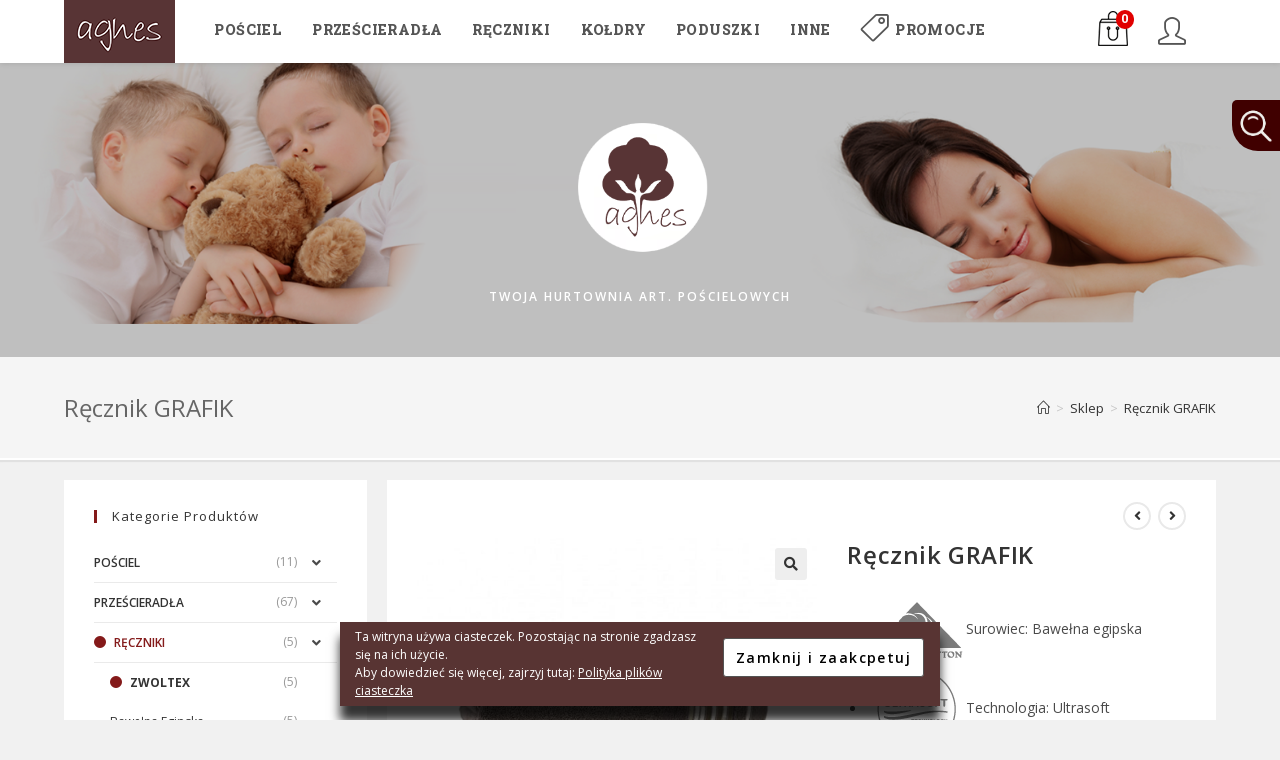

--- FILE ---
content_type: text/html; charset=UTF-8
request_url: https://agnes-bis.pl/produkt/recznik-grafik/
body_size: 29973
content:
<!DOCTYPE html>
<html class="html" lang="pl-PL">
<head>
	<meta charset="UTF-8">
	<link rel="profile" href="https://gmpg.org/xfn/11">

	<title>Ręcznik GRAFIK &#8211; Agnes</title>
<meta name='robots' content='max-image-preview:large' />
<meta name="viewport" content="width=device-width, initial-scale=1"><script>window._wca = window._wca || [];</script>
<link rel='dns-prefetch' href='//stats.wp.com' />
<link rel='dns-prefetch' href='//secure.gravatar.com' />
<link rel='dns-prefetch' href='//fonts.googleapis.com' />
<link rel='dns-prefetch' href='//v0.wordpress.com' />
<link rel="alternate" type="application/rss+xml" title="Agnes &raquo; Kanał z wpisami" href="https://agnes-bis.pl/feed/" />
<link rel="alternate" type="application/rss+xml" title="Agnes &raquo; Kanał z komentarzami" href="https://agnes-bis.pl/comments/feed/" />
<link rel="alternate" title="oEmbed (JSON)" type="application/json+oembed" href="https://agnes-bis.pl/wp-json/oembed/1.0/embed?url=https%3A%2F%2Fagnes-bis.pl%2Fprodukt%2Frecznik-grafik%2F" />
<link rel="alternate" title="oEmbed (XML)" type="text/xml+oembed" href="https://agnes-bis.pl/wp-json/oembed/1.0/embed?url=https%3A%2F%2Fagnes-bis.pl%2Fprodukt%2Frecznik-grafik%2F&#038;format=xml" />
<style id='wp-img-auto-sizes-contain-inline-css'>
img:is([sizes=auto i],[sizes^="auto," i]){contain-intrinsic-size:3000px 1500px}
/*# sourceURL=wp-img-auto-sizes-contain-inline-css */
</style>
<link rel='stylesheet' id='dashicons-css' href='https://agnes-bis.pl/wp-includes/css/dashicons.min.css?ver=6.9' media='all' />
<link rel='stylesheet' id='elusive-css' href='https://agnes-bis.pl/wp-content/plugins/ocean-extra/includes/menu-icons/includes/library/icon-selector/css/types/elusive.min.css?ver=2.0' media='all' />
<link rel='stylesheet' id='foundation-icons-css' href='https://agnes-bis.pl/wp-content/plugins/ocean-extra/includes/menu-icons/includes/library/icon-selector/css/types/foundation-icons.min.css?ver=3.0' media='all' />
<link rel='stylesheet' id='genericons-css' href='https://agnes-bis.pl/wp-content/plugins/ocean-extra/includes/menu-icons/includes/library/icon-selector/css/types/genericons.min.css?ver=3.4' media='all' />
<style id='wp-emoji-styles-inline-css'>

	img.wp-smiley, img.emoji {
		display: inline !important;
		border: none !important;
		box-shadow: none !important;
		height: 1em !important;
		width: 1em !important;
		margin: 0 0.07em !important;
		vertical-align: -0.1em !important;
		background: none !important;
		padding: 0 !important;
	}
/*# sourceURL=wp-emoji-styles-inline-css */
</style>
<link rel='stylesheet' id='wp-block-library-css' href='https://agnes-bis.pl/wp-includes/css/dist/block-library/style.min.css?ver=6.9' media='all' />
<style id='global-styles-inline-css'>
:root{--wp--preset--aspect-ratio--square: 1;--wp--preset--aspect-ratio--4-3: 4/3;--wp--preset--aspect-ratio--3-4: 3/4;--wp--preset--aspect-ratio--3-2: 3/2;--wp--preset--aspect-ratio--2-3: 2/3;--wp--preset--aspect-ratio--16-9: 16/9;--wp--preset--aspect-ratio--9-16: 9/16;--wp--preset--color--black: #000000;--wp--preset--color--cyan-bluish-gray: #abb8c3;--wp--preset--color--white: #ffffff;--wp--preset--color--pale-pink: #f78da7;--wp--preset--color--vivid-red: #cf2e2e;--wp--preset--color--luminous-vivid-orange: #ff6900;--wp--preset--color--luminous-vivid-amber: #fcb900;--wp--preset--color--light-green-cyan: #7bdcb5;--wp--preset--color--vivid-green-cyan: #00d084;--wp--preset--color--pale-cyan-blue: #8ed1fc;--wp--preset--color--vivid-cyan-blue: #0693e3;--wp--preset--color--vivid-purple: #9b51e0;--wp--preset--gradient--vivid-cyan-blue-to-vivid-purple: linear-gradient(135deg,rgb(6,147,227) 0%,rgb(155,81,224) 100%);--wp--preset--gradient--light-green-cyan-to-vivid-green-cyan: linear-gradient(135deg,rgb(122,220,180) 0%,rgb(0,208,130) 100%);--wp--preset--gradient--luminous-vivid-amber-to-luminous-vivid-orange: linear-gradient(135deg,rgb(252,185,0) 0%,rgb(255,105,0) 100%);--wp--preset--gradient--luminous-vivid-orange-to-vivid-red: linear-gradient(135deg,rgb(255,105,0) 0%,rgb(207,46,46) 100%);--wp--preset--gradient--very-light-gray-to-cyan-bluish-gray: linear-gradient(135deg,rgb(238,238,238) 0%,rgb(169,184,195) 100%);--wp--preset--gradient--cool-to-warm-spectrum: linear-gradient(135deg,rgb(74,234,220) 0%,rgb(151,120,209) 20%,rgb(207,42,186) 40%,rgb(238,44,130) 60%,rgb(251,105,98) 80%,rgb(254,248,76) 100%);--wp--preset--gradient--blush-light-purple: linear-gradient(135deg,rgb(255,206,236) 0%,rgb(152,150,240) 100%);--wp--preset--gradient--blush-bordeaux: linear-gradient(135deg,rgb(254,205,165) 0%,rgb(254,45,45) 50%,rgb(107,0,62) 100%);--wp--preset--gradient--luminous-dusk: linear-gradient(135deg,rgb(255,203,112) 0%,rgb(199,81,192) 50%,rgb(65,88,208) 100%);--wp--preset--gradient--pale-ocean: linear-gradient(135deg,rgb(255,245,203) 0%,rgb(182,227,212) 50%,rgb(51,167,181) 100%);--wp--preset--gradient--electric-grass: linear-gradient(135deg,rgb(202,248,128) 0%,rgb(113,206,126) 100%);--wp--preset--gradient--midnight: linear-gradient(135deg,rgb(2,3,129) 0%,rgb(40,116,252) 100%);--wp--preset--font-size--small: 13px;--wp--preset--font-size--medium: 20px;--wp--preset--font-size--large: 36px;--wp--preset--font-size--x-large: 42px;--wp--preset--spacing--20: 0.44rem;--wp--preset--spacing--30: 0.67rem;--wp--preset--spacing--40: 1rem;--wp--preset--spacing--50: 1.5rem;--wp--preset--spacing--60: 2.25rem;--wp--preset--spacing--70: 3.38rem;--wp--preset--spacing--80: 5.06rem;--wp--preset--shadow--natural: 6px 6px 9px rgba(0, 0, 0, 0.2);--wp--preset--shadow--deep: 12px 12px 50px rgba(0, 0, 0, 0.4);--wp--preset--shadow--sharp: 6px 6px 0px rgba(0, 0, 0, 0.2);--wp--preset--shadow--outlined: 6px 6px 0px -3px rgb(255, 255, 255), 6px 6px rgb(0, 0, 0);--wp--preset--shadow--crisp: 6px 6px 0px rgb(0, 0, 0);}:where(.is-layout-flex){gap: 0.5em;}:where(.is-layout-grid){gap: 0.5em;}body .is-layout-flex{display: flex;}.is-layout-flex{flex-wrap: wrap;align-items: center;}.is-layout-flex > :is(*, div){margin: 0;}body .is-layout-grid{display: grid;}.is-layout-grid > :is(*, div){margin: 0;}:where(.wp-block-columns.is-layout-flex){gap: 2em;}:where(.wp-block-columns.is-layout-grid){gap: 2em;}:where(.wp-block-post-template.is-layout-flex){gap: 1.25em;}:where(.wp-block-post-template.is-layout-grid){gap: 1.25em;}.has-black-color{color: var(--wp--preset--color--black) !important;}.has-cyan-bluish-gray-color{color: var(--wp--preset--color--cyan-bluish-gray) !important;}.has-white-color{color: var(--wp--preset--color--white) !important;}.has-pale-pink-color{color: var(--wp--preset--color--pale-pink) !important;}.has-vivid-red-color{color: var(--wp--preset--color--vivid-red) !important;}.has-luminous-vivid-orange-color{color: var(--wp--preset--color--luminous-vivid-orange) !important;}.has-luminous-vivid-amber-color{color: var(--wp--preset--color--luminous-vivid-amber) !important;}.has-light-green-cyan-color{color: var(--wp--preset--color--light-green-cyan) !important;}.has-vivid-green-cyan-color{color: var(--wp--preset--color--vivid-green-cyan) !important;}.has-pale-cyan-blue-color{color: var(--wp--preset--color--pale-cyan-blue) !important;}.has-vivid-cyan-blue-color{color: var(--wp--preset--color--vivid-cyan-blue) !important;}.has-vivid-purple-color{color: var(--wp--preset--color--vivid-purple) !important;}.has-black-background-color{background-color: var(--wp--preset--color--black) !important;}.has-cyan-bluish-gray-background-color{background-color: var(--wp--preset--color--cyan-bluish-gray) !important;}.has-white-background-color{background-color: var(--wp--preset--color--white) !important;}.has-pale-pink-background-color{background-color: var(--wp--preset--color--pale-pink) !important;}.has-vivid-red-background-color{background-color: var(--wp--preset--color--vivid-red) !important;}.has-luminous-vivid-orange-background-color{background-color: var(--wp--preset--color--luminous-vivid-orange) !important;}.has-luminous-vivid-amber-background-color{background-color: var(--wp--preset--color--luminous-vivid-amber) !important;}.has-light-green-cyan-background-color{background-color: var(--wp--preset--color--light-green-cyan) !important;}.has-vivid-green-cyan-background-color{background-color: var(--wp--preset--color--vivid-green-cyan) !important;}.has-pale-cyan-blue-background-color{background-color: var(--wp--preset--color--pale-cyan-blue) !important;}.has-vivid-cyan-blue-background-color{background-color: var(--wp--preset--color--vivid-cyan-blue) !important;}.has-vivid-purple-background-color{background-color: var(--wp--preset--color--vivid-purple) !important;}.has-black-border-color{border-color: var(--wp--preset--color--black) !important;}.has-cyan-bluish-gray-border-color{border-color: var(--wp--preset--color--cyan-bluish-gray) !important;}.has-white-border-color{border-color: var(--wp--preset--color--white) !important;}.has-pale-pink-border-color{border-color: var(--wp--preset--color--pale-pink) !important;}.has-vivid-red-border-color{border-color: var(--wp--preset--color--vivid-red) !important;}.has-luminous-vivid-orange-border-color{border-color: var(--wp--preset--color--luminous-vivid-orange) !important;}.has-luminous-vivid-amber-border-color{border-color: var(--wp--preset--color--luminous-vivid-amber) !important;}.has-light-green-cyan-border-color{border-color: var(--wp--preset--color--light-green-cyan) !important;}.has-vivid-green-cyan-border-color{border-color: var(--wp--preset--color--vivid-green-cyan) !important;}.has-pale-cyan-blue-border-color{border-color: var(--wp--preset--color--pale-cyan-blue) !important;}.has-vivid-cyan-blue-border-color{border-color: var(--wp--preset--color--vivid-cyan-blue) !important;}.has-vivid-purple-border-color{border-color: var(--wp--preset--color--vivid-purple) !important;}.has-vivid-cyan-blue-to-vivid-purple-gradient-background{background: var(--wp--preset--gradient--vivid-cyan-blue-to-vivid-purple) !important;}.has-light-green-cyan-to-vivid-green-cyan-gradient-background{background: var(--wp--preset--gradient--light-green-cyan-to-vivid-green-cyan) !important;}.has-luminous-vivid-amber-to-luminous-vivid-orange-gradient-background{background: var(--wp--preset--gradient--luminous-vivid-amber-to-luminous-vivid-orange) !important;}.has-luminous-vivid-orange-to-vivid-red-gradient-background{background: var(--wp--preset--gradient--luminous-vivid-orange-to-vivid-red) !important;}.has-very-light-gray-to-cyan-bluish-gray-gradient-background{background: var(--wp--preset--gradient--very-light-gray-to-cyan-bluish-gray) !important;}.has-cool-to-warm-spectrum-gradient-background{background: var(--wp--preset--gradient--cool-to-warm-spectrum) !important;}.has-blush-light-purple-gradient-background{background: var(--wp--preset--gradient--blush-light-purple) !important;}.has-blush-bordeaux-gradient-background{background: var(--wp--preset--gradient--blush-bordeaux) !important;}.has-luminous-dusk-gradient-background{background: var(--wp--preset--gradient--luminous-dusk) !important;}.has-pale-ocean-gradient-background{background: var(--wp--preset--gradient--pale-ocean) !important;}.has-electric-grass-gradient-background{background: var(--wp--preset--gradient--electric-grass) !important;}.has-midnight-gradient-background{background: var(--wp--preset--gradient--midnight) !important;}.has-small-font-size{font-size: var(--wp--preset--font-size--small) !important;}.has-medium-font-size{font-size: var(--wp--preset--font-size--medium) !important;}.has-large-font-size{font-size: var(--wp--preset--font-size--large) !important;}.has-x-large-font-size{font-size: var(--wp--preset--font-size--x-large) !important;}
/*# sourceURL=global-styles-inline-css */
</style>

<style id='classic-theme-styles-inline-css'>
/*! This file is auto-generated */
.wp-block-button__link{color:#fff;background-color:#32373c;border-radius:9999px;box-shadow:none;text-decoration:none;padding:calc(.667em + 2px) calc(1.333em + 2px);font-size:1.125em}.wp-block-file__button{background:#32373c;color:#fff;text-decoration:none}
/*# sourceURL=/wp-includes/css/classic-themes.min.css */
</style>
<link rel='stylesheet' id='photoswipe-css' href='https://agnes-bis.pl/wp-content/plugins/woocommerce/assets/css/photoswipe/photoswipe.min.css?ver=8.1.3' media='all' />
<link rel='stylesheet' id='photoswipe-default-skin-css' href='https://agnes-bis.pl/wp-content/plugins/woocommerce/assets/css/photoswipe/default-skin/default-skin.min.css?ver=8.1.3' media='all' />
<style id='woocommerce-inline-inline-css'>
.woocommerce form .form-row .required { visibility: visible; }
/*# sourceURL=woocommerce-inline-inline-css */
</style>
<link rel='stylesheet' id='elementor-frontend-css' href='https://agnes-bis.pl/wp-content/plugins/elementor/assets/css/frontend.min.css?ver=3.18.3' media='all' />
<link rel='stylesheet' id='elementor-post-2707-css' href='https://agnes-bis.pl/wp-content/uploads/elementor/css/post-2707.css?ver=1673812288' media='all' />
<link rel='stylesheet' id='oceanwp-woo-mini-cart-css' href='https://agnes-bis.pl/wp-content/themes/oceanwp/assets/css/woo/woo-mini-cart.min.css?ver=6.9' media='all' />
<link rel='stylesheet' id='font-awesome-css' href='https://agnes-bis.pl/wp-content/themes/oceanwp/assets/fonts/fontawesome/css/all.min.css?ver=5.15.1' media='all' />
<link rel='stylesheet' id='simple-line-icons-css' href='https://agnes-bis.pl/wp-content/themes/oceanwp/assets/css/third/simple-line-icons.min.css?ver=2.4.0' media='all' />
<link rel='stylesheet' id='oceanwp-style-css' href='https://agnes-bis.pl/wp-content/themes/oceanwp/assets/css/style.min.css?ver=3.4.1' media='all' />
<link rel='stylesheet' id='oceanwp-google-font-roboto-slab-css' href='//fonts.googleapis.com/css?family=Roboto+Slab%3A100%2C200%2C300%2C400%2C500%2C600%2C700%2C800%2C900%2C100i%2C200i%2C300i%2C400i%2C500i%2C600i%2C700i%2C800i%2C900i&#038;amp&#038;subset=latin&#038;display=swap&#038;ver=6.9' media='all' />
<link rel='stylesheet' id='oceanwp-woocommerce-css' href='https://agnes-bis.pl/wp-content/themes/oceanwp/assets/css/woo/woocommerce.min.css?ver=6.9' media='all' />
<link rel='stylesheet' id='oceanwp-woo-star-font-css' href='https://agnes-bis.pl/wp-content/themes/oceanwp/assets/css/woo/woo-star-font.min.css?ver=6.9' media='all' />
<link rel='stylesheet' id='oceanwp-woo-quick-view-css' href='https://agnes-bis.pl/wp-content/themes/oceanwp/assets/css/woo/woo-quick-view.min.css?ver=6.9' media='all' />
<link rel='stylesheet' id='oceanwp-woo-floating-bar-css' href='https://agnes-bis.pl/wp-content/themes/oceanwp/assets/css/woo/woo-floating-bar.min.css?ver=6.9' media='all' />
<link rel='stylesheet' id='oe-widgets-style-css' href='https://agnes-bis.pl/wp-content/plugins/ocean-extra/assets/css/widgets.css?ver=6.9' media='all' />
<link rel='stylesheet' id='google-fonts-1-css' href='https://fonts.googleapis.com/css?family=Open+Sans%3A100%2C100italic%2C200%2C200italic%2C300%2C300italic%2C400%2C400italic%2C500%2C500italic%2C600%2C600italic%2C700%2C700italic%2C800%2C800italic%2C900%2C900italic&#038;display=auto&#038;subset=latin-ext&#038;ver=6.9' media='all' />
<link rel="preconnect" href="https://fonts.gstatic.com/" crossorigin><script type="text/template" id="tmpl-variation-template">
	<div class="woocommerce-variation-description">{{{ data.variation.variation_description }}}</div>
	<div class="woocommerce-variation-price">{{{ data.variation.price_html }}}</div>
	<div class="woocommerce-variation-availability">{{{ data.variation.availability_html }}}</div>
</script>
<script type="text/template" id="tmpl-unavailable-variation-template">
	<p>Sorry, this product is unavailable. Please choose a different combination.</p>
</script>
<script src="https://agnes-bis.pl/wp-includes/js/jquery/jquery.min.js?ver=3.7.1" id="jquery-core-js"></script>
<script src="https://agnes-bis.pl/wp-includes/js/jquery/jquery-migrate.min.js?ver=3.4.1" id="jquery-migrate-js"></script>
<script src="https://stats.wp.com/s-202603.js" id="woocommerce-analytics-js" defer data-wp-strategy="defer"></script>
<link rel="https://api.w.org/" href="https://agnes-bis.pl/wp-json/" /><link rel="alternate" title="JSON" type="application/json" href="https://agnes-bis.pl/wp-json/wp/v2/product/5531" /><link rel="EditURI" type="application/rsd+xml" title="RSD" href="https://agnes-bis.pl/xmlrpc.php?rsd" />
<meta name="generator" content="WordPress 6.9" />
<meta name="generator" content="WooCommerce 8.1.3" />
<link rel="canonical" href="https://agnes-bis.pl/produkt/recznik-grafik/" />
	<style>img#wpstats{display:none}</style>
			<noscript><style>.woocommerce-product-gallery{ opacity: 1 !important; }</style></noscript>
	<meta name="generator" content="Elementor 3.18.3; features: e_dom_optimization, e_optimized_assets_loading, additional_custom_breakpoints, block_editor_assets_optimize, e_image_loading_optimization; settings: css_print_method-external, google_font-enabled, font_display-auto">

<!-- Jetpack Open Graph Tags -->
<meta property="og:type" content="article" />
<meta property="og:title" content="Ręcznik GRAFIK" />
<meta property="og:url" content="https://agnes-bis.pl/produkt/recznik-grafik/" />
<meta property="og:description" content="Surowiec: Bawełna egipska Technologia: Ultrasoft wyprodukowano w POLSCE doskonała chłonność bardzo miękki i puszysty zgodne z OEKO-TEX standard 100 Gramatura: 450 g/m2" />
<meta property="article:published_time" content="2022-05-26T12:41:03+00:00" />
<meta property="article:modified_time" content="2022-12-22T09:12:25+00:00" />
<meta property="og:site_name" content="Agnes" />
<meta property="og:image" content="https://agnes-bis.pl/wp-content/uploads/2022/05/grafik-taupe.jpg" />
<meta property="og:image:width" content="997" />
<meta property="og:image:height" content="997" />
<meta property="og:image:alt" content="" />
<meta property="og:locale" content="pl_PL" />
<meta name="twitter:text:title" content="Ręcznik GRAFIK" />
<meta name="twitter:image" content="https://agnes-bis.pl/wp-content/uploads/2022/05/grafik-taupe.jpg?w=640" />
<meta name="twitter:card" content="summary_large_image" />

<!-- End Jetpack Open Graph Tags -->
<link rel="icon" href="https://agnes-bis.pl/wp-content/uploads/2019/08/cropped-agnes_sygnet_brown-32x32.png" sizes="32x32" />
<link rel="icon" href="https://agnes-bis.pl/wp-content/uploads/2019/08/cropped-agnes_sygnet_brown-192x192.png" sizes="192x192" />
<link rel="apple-touch-icon" href="https://agnes-bis.pl/wp-content/uploads/2019/08/cropped-agnes_sygnet_brown-180x180.png" />
<meta name="msapplication-TileImage" content="https://agnes-bis.pl/wp-content/uploads/2019/08/cropped-agnes_sygnet_brown-270x270.png" />
		<style id="wp-custom-css">
			body.error404 header,body.error404 footer{display:none}.theme-select::after{background-color:#fff}.theme-selectInner{width:180px !important}.page-header{border-bottom:2px solid #fff;box-shadow:1px 1px 1px 1px #e1e1e1}.page-id-13 .login .owp-account-link{padding-right:0;vertical-align:inherit;border-right:none}.page-id-13 #rememberme{margin-left:10px}.page-id-628 #content-wrap{width:760px}.on-sale-products-notice{text-align:center}.onsale-custom .product-inner{border:1px solid #583435;padding:20px}.oceanwp-off-canvas-filter{display:none !important}.search-results .oceanwp-off-canvas-filter{display:inline-block !important}#site-description h2{color:#fff !important}#order_comments_field{color:#333}#order_comments{line-height:inherit !important}#billing_country_field{opacity:0;pointer-events:none}.sidr-class-mobile-searchform,.sidr-class-close-text{display:none !important}#sidr-id-menu-item-224{background-color:#583435;background-image:url('https://agnes-bis.pl/wp-content/uploads/2019/08/agnes_sygnet_white.png');background-repeat:no-repeat;background-size:contain;background-position:188px 2px}.sidr-class-dropdown-toggle::before{color:#583435;font-size:16px;line-height:29px;border:1px solid #d7d7d7;border-radius:20px}.sidr-class-toggle-sidr-close{text-align:right;padding:10px !important}.icon-close::before{font-size:25px}.fa.fa-search{font-size:20px;line-height:0;padding-top:4px}#media_image-2{text-align:center}#media_image-2 img{margin-left:4px;margin-bottom:-6px}#woocommerce_layered_nav-2{height:189px;overflow-y:scroll}#woocommerce_price_filter-5{padding-bottom:30px !important}#woocommerce_layered_nav-3{padding-top:30px !important;padding-bottom:30px !important}.owp-quick-view{right:0;margin:0 auto;max-width:300px}.cart_totals{float:initial !important;width:100% !important}.cart_totals .order-total{font-size:24px}.cart_totals .checkout-button{max-width:250px;margin:0 auto}.woocommerce-Price-currencySymbol{text-transform:initial !important}.woocommerce-variation-price .price del{text-decoration:none !important;margin-right:20px;padding:0 5px;opacity:1 !important;background-image:linear-gradient(0deg,white 60%,red 60%,red 70%,white 70%)}.woocommerce-variation-price del span{color:rgba(0,0,0,0.1) !important}#owp-checkout-timeline.arrow li{padding-right:20px !important;padding-left:20px !important}#checkout-wrapper #form_actions{display:block !important;width:92% !important;margin:20px auto !important}#checkout-wrapper .button.next{width:150px}.current-cat >a:nth-child(2),.current-cat-parent >a:nth-child(2){color:#841a1a;padding-left:20px !important}.current-cat::before,.current-cat-parent::before{content:'';float:left;background-color:#841a1a;width:12px;height:12px !important;margin-top:13px;margin-right:8px !important;border-radius:50%}.widget_product_categories li{margin-bottom:0 !important}/* Header */#top-bar-wrap{display:none}#site-header.top-header #search-toggle a{font-size:20px !important;width:60px !important}#site-header.top-header .header-top .left{float:none !important}#site-header.top-header .header-top .right .inner{margin-top:-60px}/* Nav Menu */.icon-magnifier::before{color:#841a1a !important;font-weight:800}.wcmenucart-count{background:#e10000;color:white !important;border-radius:50%;border:none !important;margin-top:-46px;margin-left:18px;min-width:1.5em !important;height:1.5em !important;line-height:1.4em !important;font-size:.9em !important;letter-spacing:0 !important}.wcmenucart-count::after{display:none}.wcmenucart-cart-icon{width:30px;height:35px;top:11px;position:relative;background:url('https://agnes-bis.pl/wp-content/uploads/2019/08/shopping-bag.png');background-repeat:no-repeat}.cart_info{font-weight:bold;color:#6f6f6f;text-align:center}#menu-kategorie .woo-menu-icon{float:right !important}#menu-item-100 >a:nth-child(1) >span:nth-child(1){position:relative}#menu-item-111 >a:nth-child(1) >span:nth-child(1){position:relative}#menu-item-120 >a:nth-child(1) >span:nth-child(1){position:relative}#menu-item-124 >a:nth-child(1) >span:nth-child(1){position:relative}#menu-item-198 >a:nth-child(1) >span:nth-child(1){position:relative}#menu-item-815 >a:nth-child(1) >span:nth-child(1){position:relative}#menu-item-826 >a:nth-child(1) >span:nth-child(1){position:relative}.show_res{display:none}.woocommerce-mini-cart__total.total strong{display:none}.woocommerce-mini-cart__total.total:after{position:relative;top:-20px;margin-bottom:-20px;content:'WARTOŚĆ KOSZYKA:'}/* Slider */.search-side-button{width:48px;position:fixed;top:100px;z-index:100;right:0;cursor:pointer;display:none}.search-side-button img{border-radius:5px 0 0 26px}#woocommerce_product_search-4{position:fixed;top:97px;right:50px;background:#fff;padding:8px 22px 8px 8px;box-shadow:-20px 0 60px -10px black;display:none;z-index:100}#woocommerce_product_search-3{padding-bottom:10px}.woocommerce-product-search{width:520px;margin:0 auto;padding-right:98px}.woocommerce-product-search button[type="submit"]{margin:-40px -111px 0 0;position:relative;height:40px}#slider_46{margin-top:-209px;margin-bottom:-152px !important}.home .page-description .wp-block-code{overflow:hidden}.white .sa_owl_theme .owl-nav .owl-prev,.white .sa_owl_theme .owl-nav .owl-next{top:300px !important;padding-top:100px !important;border-radius:20px}/* Profil */.oceanwp-user-profile img{pointer-events:none}.woocommerce-MyAccount-navigation-link--dashboard{display:none}.woocommerce-MyAccount-content{padding:20px 20px;border:1px solid #eaeaea}.woocommerce-MyAccount-content .addresses{margin-top:0 !important}.woocommerce-Address .title{background-color:#ececec !important}.woocommerce-MyAccount-navigation-link a{padding:14px 20px !important}.woocommerce-MyAccount-navigation-link.is-active a{font-weight:700;color:#841a1a !important;background-color:#fbfbfb}.woocommerce-MyAccount-tabs{padding-bottom:40px}/* Login-register */.woocommerce-form-login__submit{float:left}.login .owp-account-link{padding-right:30px;font-size:30px !important;vertical-align:middle;border-right:2px solid gray}.owp-account-links .or{display:none !important}.register .owp-account-link{padding-left:28px;font-size:30px !important;vertical-align:middle}.woocommerce .owp-account-links li .owp-account-link{opacity:0.2}/* Karta Produktu */.variations{margin-bottom:0 !important}.product-type-variable .entry-summary .price{display:none}.entry-summary .woocommerce-variation-price span{display:initial !important}.summary,.woocommerce-tabs{padding-top:0 !important;margin-bottom:0 !important}.entry-summary .summary-content{margin-top:20px !important}.single .entry-title{padding:0 !important;border:none !important}.single_add_to_cart_button{width:100%}.variations_button{clear:initial;border-top:1px solid #eaeaea;margin-top:-1px}.woocommerce .quantity{margin:14px 0}.woocommerce .quantity::before{content:'ilość:';float:left;padding-right:10px;padding-top:5px}.mini_cart_item .quantity::before{display:none}.product-type-simple .quantity{margin-top:0 !important;margin-bottom:20px}.single_variation{margin-right:24px}.woocommerce-variation-price .woocommerce-Price-amount.amount{font-size:36px}.product_meta{border-top:none !important;border-bottom:none !important;margin-top:-28px !important;margin-bottom:14px}.variations .value{max-width:200px;float:left}.summary .cart{border-bottom:none !important}.woocommerce div.product form.cart .variations td.label{width:1% !important;padding-right:20px}.woocommerce div.product form.cart .variations tr:first-child td.label{padding-top:4px}select[name="attribute_pa_rozmiar"] option:first-child{display:none}select[name="attribute_pa_kolor"] option:first-child{display:none}.wc-tabs li a{padding:14px 24px !important;border-top:none !important}.tabs li.active a{border-bottom:5px solid #841a1a !important}#tab-description,#tab-additional_information,#tab-reviews{padding:0 80px}.owp-floating-bar{display:none}.owp-product-nav-wrap{position:relative;top:-8px}.sku_wrapper{display:none !important}.related.products{margin-top:0 !important;border-top:1px solid #ddd;padding-top:16px}.comment-subscription-form{float:left}#commentform .form-submit{margin-bottom:20px !important}/* Ciasteczka */#eu-cookie-law{padding:20px;max-width:600px;margin:0 auto;background-color:#583433 !important;box-shadow:0 15px 10px rgba(0,0,0,0.8)}.accept{position:relative !important;background:#fff !important;color:#000 !important;font-weight:600 !important;margin:10px 10px 0 20px !important}/* Footer */#custom_html-3{text-align:center}/* Responsive */.mobile-menu{font-size:14px !important;font-family:open sans !important}@media only screen and (max-width:1600px){#site-header{background-position:10% 60% !important}}@media screen and (max-width:1447px) and (min-width:960px){.timeline-wrapper{padding:10px 0 !important;text-align:center}.timeline-step{display:none !important}#owp-checkout-timeline.arrow li{padding-right:14px !important;padding-left:14px !important}}@media only screen and (max-width:1200px){.menu-link .text-wrap{font-size:13px !important}.menu-link img{display:none !important}#site-navigation-wrap,.oceanwp-mobile-menu-icon{left:0 !important}#tab-description,#tab-additional_information,#tab-reviews{padding:0 0 !important}}@media only screen and (max-width:1024px){body{margin-bottom:0 !important}#site-header{background-size:cover !important}}@media only screen and (max-width:960px){.header-top{background-color:rgba(0,0,0,0.2) !important}#site-header-inner{background-image:url('https://agnes-bis.pl/wp-content/uploads/2019/08/circle.png');background-repeat:no-repeat;background-position:99.8% 44%;background-size:50px}.mobile-menu{color:#000 !important;background-color:#fff;padding:10px 15px !important;border-radius:9px;left:18px;position:relative}.site-main .container{display:flex;flex-direction:column-reverse}.wcmenucart{float:right}.wcmenucart-cart-icon{padding-right:42px}.single-product #right-sidebar,.page-id-13 #right-sidebar{display:none}.page-header{padding:20px 32px}.archive #woocommerce_product_categories-5,.archive #woocommerce_recently_viewed_products-3{display:none}.show_res{display:block}.sidr-class-hide_res{display:none !important}.home .wp-block-code{display:none}#woocommerce_layered_nav-2{padding-top:20px;max-height:50px;cursor:pointer;overflow:hidden !important;transition:all .5s linear}#woocommerce_price_filter-4{padding-top:20px;max-height:50px;cursor:pointer;overflow:hidden !important;transition:all .5s linear}.widget-title::after{content:'\25bc';float:right;color:#841a1a}.search-results .widget-title::after{display:none}#woocommerce_price_filter-4.widget-expand{max-height:500px}#woocommerce_layered_nav-2.widget-expand{max-height:1000px;height:100%}#woocommerce_product_search-3{padding-bottom:40px}.products-slogan{display:block !important;text-align:center;margin:0 -32px;padding:20px 20px;border-top:20px solid #f1f1f1}.timeline-wrapper{padding:10px 0 !important;text-align:center}.timeline-step{display:none !important}#owp-checkout-timeline.arrow li{padding-right:14px !important;padding-left:14px !important}#owp-checkout-timeline li{float:left !important;width:33.33% !important}}@media screen and (min-width:767px){.woocommerce-MyAccount-content{width:70% !important}.woocommerce-MyAccount-tabs{width:24% !important}}@media only screen and (max-width:767px){body:not(.home) .header-bottom{display:none}.product_title{display:none}.tabs.wc-tabs{display:flex !important}ul.page-numbers li{padding:5px 0}.page-numbers{text-align:center !important}.owp-product-nav-wrap{position:absolute;margin-top:-105px;width:100%}.next-li,.prev-li{background-color:#fff;border-radius:50%}.owp-product-nav li{position:absolute !important}.next-li{left:-30px}.prev-li{right:-30px}.owp-nav-link{width:45px !important;height:45px !important;line-height:39px !important}.owp-nav-text{display:none !important}.site-breadcrumbs{display:none}.page-header{text-align:center;padding:20px 56px}.search-side-button{top:0 !important}#woocommerce_product_search-4{top:0 !important}.woocommerce-message{display:none}.variations_button{clear:initial}.products li.entry:nth-child(even){background-color:#f2f2f2;padding:20px !important}.woocommerce-order-overview__payment-method,.account_number{border-bottom:0 !important}ul.order_details li{padding:0 0 10px 0 !important}ul.order_details li:first-child{padding-top:0 !important}#commentform .form-submit{float:initial !important}#commentform .submit{width:100% !important}.oceanwp-grid-list{display:none !important}.woocommerce-MyAccount-orders{margin:20px 0 0 0 !important;overflow-x:auto;display:inline-block}.woocommerce-MyAccount-orders td,.woocommerce-MyAccount-orders th{padding:1.4em !important}.woocommerce-MyAccount-tabs .oceanwp-user-profile{width:initial !important;margin:0 auto !important}.woocommerce-MyAccount-tabs{border-bottom:10px solid #841a36}.search-side-button{z-index:99 !important}#woocommerce_product_search-4{z-index:99 !important}#owp-checkout-timeline{margin-bottom:10px}.mobile-menu{line-height:90px !important}.wcmenucart-cart-icon{top:22px}}@media only screen and (max-width:600px){.woocommerce-product-search{width:100%;padding-right:111px}.oceanwp-off-canvas-filter{width:100%;margin:10px 0 20px 0 !important}}@media screen and (min-width:220px) and (max-width:480px){.wcmenucart{float:right !important;position:relative;right:15px}.woocommerce-ordering{position:relative;margin-top:0 !important}.wcmenucart-cart-icon{padding-right:0;left:5px}.woocommerce-products-header .oceanwp-toolbar{text-align:initial}.woocommerce .oceanwp-grid-list{float:left}.woocommerce .woocommerce-ordering .orderby span{max-width:100px !important;min-width:initial;overflow:hidden;height:25px}.woocommerce .woocommerce-ordering .orderby{text-align:center !important;min-width:100%}.theme-select.orderby{min-width:100% !important}.woocommerce-product-search button[type="submit"]{margin:-40px -88px 0 24px}.fa-search::before{display:none}.woocommerce-product-search{padding-right:88px}.wc-tabs li a{padding:10px 16px !important}.description_tab a{margin-top:10px !important;height:55px !important}#site-description{padding:0 20px !important}#footer-bottom{padding:15px 30px 30px 30px !important}#eu-cookie-law input{float:initial !important;right:0 !important;width:100%;margin:0 auto !important}.woocommerce-form-login__rememberme{margin:0 0 14px 0 !important}.woocommerce-form-login__submit{padding:12px 27px !important;width:100%}.woocommerce-LostPassword{padding-top:14px !important}.owp-account-links{line-height:1.5em !important;padding:0 40px !important}.register .owp-account-link{padding-left:0 !important}.login .owp-account-link{padding-right:0 !important;line-height:1.8em !important;border:none !important}.login p{width:100%}.timeline{display:none}.timeline-wrapper{font-size:20px !important;text-transform:uppercase}.timeline-wrapper::after,.timeline-wrapper::before{display:none}#owp-checkout-timeline.arrow li{padding:0 !important}#owp-checkout-timeline .timeline.active{display:block !important;width:100% !important}#checkout-wrapper #form_actions .buttons{float:initial !important;text-align:center}#checkout-wrapper .button.next{width:initial !important}#checkout-wrapper #form_actions a{display:none}#checkout-wrapper #form_actions{margin-top:18px !important;width:100% !important}.result-count{display:block !important;float:left !important;padding-top:10px !important}}		</style>
		<!-- OceanWP CSS -->
<style type="text/css">
/* General CSS */.woocommerce-MyAccount-navigation ul li a:before,.woocommerce-checkout .woocommerce-info a,.woocommerce-checkout #payment ul.payment_methods .wc_payment_method>input[type=radio]:first-child:checked+label:before,.woocommerce-checkout #payment .payment_method_paypal .about_paypal,.woocommerce ul.products li.product li.category a:hover,.woocommerce ul.products li.product .button:hover,.woocommerce ul.products li.product .product-inner .added_to_cart:hover,.product_meta .posted_in a:hover,.product_meta .tagged_as a:hover,.woocommerce div.product .woocommerce-tabs ul.tabs li a:hover,.woocommerce div.product .woocommerce-tabs ul.tabs li.active a,.woocommerce .oceanwp-grid-list a.active,.woocommerce .oceanwp-grid-list a:hover,.woocommerce .oceanwp-off-canvas-filter:hover,.widget_shopping_cart ul.cart_list li .owp-grid-wrap .owp-grid a.remove:hover,.widget_product_categories li a:hover ~ .count,.widget_layered_nav li a:hover ~ .count,.woocommerce ul.products li.product:not(.product-category) .woo-entry-buttons li a:hover,a:hover,a.light:hover,.theme-heading .text::before,.theme-heading .text::after,#top-bar-content >a:hover,#top-bar-social li.oceanwp-email a:hover,#site-navigation-wrap .dropdown-menu >li >a:hover,#site-header.medium-header #medium-searchform button:hover,.oceanwp-mobile-menu-icon a:hover,.blog-entry.post .blog-entry-header .entry-title a:hover,.blog-entry.post .blog-entry-readmore a:hover,.blog-entry.thumbnail-entry .blog-entry-category a,ul.meta li a:hover,.dropcap,.single nav.post-navigation .nav-links .title,body .related-post-title a:hover,body #wp-calendar caption,body .contact-info-widget.default i,body .contact-info-widget.big-icons i,body .custom-links-widget .oceanwp-custom-links li a:hover,body .custom-links-widget .oceanwp-custom-links li a:hover:before,body .posts-thumbnails-widget li a:hover,body .social-widget li.oceanwp-email a:hover,.comment-author .comment-meta .comment-reply-link,#respond #cancel-comment-reply-link:hover,#footer-widgets .footer-box a:hover,#footer-bottom a:hover,#footer-bottom #footer-bottom-menu a:hover,.sidr a:hover,.sidr-class-dropdown-toggle:hover,.sidr-class-menu-item-has-children.active >a,.sidr-class-menu-item-has-children.active >a >.sidr-class-dropdown-toggle,input[type=checkbox]:checked:before{color:#841a1a}.woocommerce .oceanwp-grid-list a.active .owp-icon use,.woocommerce .oceanwp-grid-list a:hover .owp-icon use,.single nav.post-navigation .nav-links .title .owp-icon use,.blog-entry.post .blog-entry-readmore a:hover .owp-icon use,body .contact-info-widget.default .owp-icon use,body .contact-info-widget.big-icons .owp-icon use{stroke:#841a1a}.woocommerce div.product div.images .open-image,.wcmenucart-details.count,.woocommerce-message a,.woocommerce-error a,.woocommerce-info a,.woocommerce .widget_price_filter .ui-slider .ui-slider-handle,.woocommerce .widget_price_filter .ui-slider .ui-slider-range,.owp-product-nav li a.owp-nav-link:hover,.woocommerce div.product.owp-tabs-layout-vertical .woocommerce-tabs ul.tabs li a:after,.woocommerce .widget_product_categories li.current-cat >a ~ .count,.woocommerce .widget_product_categories li.current-cat >a:before,.woocommerce .widget_layered_nav li.chosen a ~ .count,.woocommerce .widget_layered_nav li.chosen a:before,#owp-checkout-timeline .active .timeline-wrapper,.bag-style:hover .wcmenucart-cart-icon .wcmenucart-count,.show-cart .wcmenucart-cart-icon .wcmenucart-count,.woocommerce ul.products li.product:not(.product-category) .image-wrap .button,input[type="button"],input[type="reset"],input[type="submit"],button[type="submit"],.button,#site-navigation-wrap .dropdown-menu >li.btn >a >span,.thumbnail:hover i,.post-quote-content,.omw-modal .omw-close-modal,body .contact-info-widget.big-icons li:hover i,body div.wpforms-container-full .wpforms-form input[type=submit],body div.wpforms-container-full .wpforms-form button[type=submit],body div.wpforms-container-full .wpforms-form .wpforms-page-button{background-color:#841a1a}.thumbnail:hover .link-post-svg-icon{background-color:#841a1a}body .contact-info-widget.big-icons li:hover .owp-icon{background-color:#841a1a}.current-shop-items-dropdown{border-top-color:#841a1a}.woocommerce div.product .woocommerce-tabs ul.tabs li.active a{border-bottom-color:#841a1a}.wcmenucart-details.count:before{border-color:#841a1a}.woocommerce ul.products li.product .button:hover{border-color:#841a1a}.woocommerce ul.products li.product .product-inner .added_to_cart:hover{border-color:#841a1a}.woocommerce div.product .woocommerce-tabs ul.tabs li.active a{border-color:#841a1a}.woocommerce .oceanwp-grid-list a.active{border-color:#841a1a}.woocommerce .oceanwp-grid-list a:hover{border-color:#841a1a}.woocommerce .oceanwp-off-canvas-filter:hover{border-color:#841a1a}.owp-product-nav li a.owp-nav-link:hover{border-color:#841a1a}.widget_shopping_cart_content .buttons .button:first-child:hover{border-color:#841a1a}.widget_shopping_cart ul.cart_list li .owp-grid-wrap .owp-grid a.remove:hover{border-color:#841a1a}.widget_product_categories li a:hover ~ .count{border-color:#841a1a}.woocommerce .widget_product_categories li.current-cat >a ~ .count{border-color:#841a1a}.woocommerce .widget_product_categories li.current-cat >a:before{border-color:#841a1a}.widget_layered_nav li a:hover ~ .count{border-color:#841a1a}.woocommerce .widget_layered_nav li.chosen a ~ .count{border-color:#841a1a}.woocommerce .widget_layered_nav li.chosen a:before{border-color:#841a1a}#owp-checkout-timeline.arrow .active .timeline-wrapper:before{border-top-color:#841a1a;border-bottom-color:#841a1a}#owp-checkout-timeline.arrow .active .timeline-wrapper:after{border-left-color:#841a1a;border-right-color:#841a1a}.bag-style:hover .wcmenucart-cart-icon .wcmenucart-count{border-color:#841a1a}.bag-style:hover .wcmenucart-cart-icon .wcmenucart-count:after{border-color:#841a1a}.show-cart .wcmenucart-cart-icon .wcmenucart-count{border-color:#841a1a}.show-cart .wcmenucart-cart-icon .wcmenucart-count:after{border-color:#841a1a}.woocommerce ul.products li.product:not(.product-category) .woo-product-gallery .active a{border-color:#841a1a}.woocommerce ul.products li.product:not(.product-category) .woo-product-gallery a:hover{border-color:#841a1a}.widget-title{border-color:#841a1a}blockquote{border-color:#841a1a}#searchform-dropdown{border-color:#841a1a}.dropdown-menu .sub-menu{border-color:#841a1a}.blog-entry.large-entry .blog-entry-readmore a:hover{border-color:#841a1a}.oceanwp-newsletter-form-wrap input[type="email"]:focus{border-color:#841a1a}.social-widget li.oceanwp-email a:hover{border-color:#841a1a}#respond #cancel-comment-reply-link:hover{border-color:#841a1a}body .contact-info-widget.big-icons li:hover i{border-color:#841a1a}#footer-widgets .oceanwp-newsletter-form-wrap input[type="email"]:focus{border-color:#841a1a}blockquote,.wp-block-quote{border-left-color:#841a1a}body .contact-info-widget.big-icons li:hover .owp-icon{border-color:#841a1a}.woocommerce div.product div.images .open-image:hover,.woocommerce-error a:hover,.woocommerce-info a:hover,.woocommerce-message a:hover,.woocommerce-message a:focus,.woocommerce .button:focus,.woocommerce ul.products li.product:not(.product-category) .image-wrap .button:hover,input[type="button"]:hover,input[type="reset"]:hover,input[type="submit"]:hover,button[type="submit"]:hover,input[type="button"]:focus,input[type="reset"]:focus,input[type="submit"]:focus,button[type="submit"]:focus,.button:hover,.button:focus,#site-navigation-wrap .dropdown-menu >li.btn >a:hover >span,.post-quote-author,.omw-modal .omw-close-modal:hover,body div.wpforms-container-full .wpforms-form input[type=submit]:hover,body div.wpforms-container-full .wpforms-form button[type=submit]:hover,body div.wpforms-container-full .wpforms-form .wpforms-page-button:hover{background-color:#a00000}a:hover{color:#990909}a:hover .owp-icon use{stroke:#990909}.container{width:1358px}.page-header .page-header-title,.page-header.background-image-page-header .page-header-title{color:#666666}#scroll-top{bottom:16px}#scroll-top{font-size:25px}#scroll-top .owp-icon{width:25px;height:25px}#scroll-top{border-radius:71px}#scroll-top{background-color:#400000}#scroll-top:hover{background-color:#770909}/* Header CSS */#site-header.top-header .oceanwp-social-menu,#site-header.top-header #search-toggle{height:60px}#site-header.top-header #site-navigation-wrap .dropdown-menu >li >a,#site-header.top-header .oceanwp-mobile-menu-icon a,.mobile-menu-close{line-height:60px}#site-header.has-header-media .overlay-header-media{background-color:rgba(2,0,0,0.25)}#site-logo #site-logo-inner a img,#site-header.center-header #site-navigation-wrap .middle-site-logo a img{max-width:198px}#site-header #site-logo #site-logo-inner a img,#site-header.center-header #site-navigation-wrap .middle-site-logo a img{max-height:500px}.effect-one #site-navigation-wrap .dropdown-menu >li >a.menu-link >span:after,.effect-three #site-navigation-wrap .dropdown-menu >li >a.menu-link >span:after,.effect-five #site-navigation-wrap .dropdown-menu >li >a.menu-link >span:before,.effect-five #site-navigation-wrap .dropdown-menu >li >a.menu-link >span:after,.effect-nine #site-navigation-wrap .dropdown-menu >li >a.menu-link >span:before,.effect-nine #site-navigation-wrap .dropdown-menu >li >a.menu-link >span:after{background-color:#841a1a}.effect-four #site-navigation-wrap .dropdown-menu >li >a.menu-link >span:before,.effect-four #site-navigation-wrap .dropdown-menu >li >a.menu-link >span:after,.effect-seven #site-navigation-wrap .dropdown-menu >li >a.menu-link:hover >span:after,.effect-seven #site-navigation-wrap .dropdown-menu >li.sfHover >a.menu-link >span:after{color:#841a1a}.effect-seven #site-navigation-wrap .dropdown-menu >li >a.menu-link:hover >span:after,.effect-seven #site-navigation-wrap .dropdown-menu >li.sfHover >a.menu-link >span:after{text-shadow:10px 0 #841a1a,-10px 0 #841a1a}/* Header Image CSS */#site-header{background-image:url(https://agnes-bis.pl/wp-content/uploads/2019/08/312bc45ac9aa1421c9eadf93d3197f1b.png);background-position:center center;background-repeat:no-repeat;background-size:contain}/* Footer Widgets CSS */#footer-widgets{padding:20px 0 1px 0}#footer-widgets{background-color:#ffffff}#footer-widgets .footer-box a,#footer-widgets a{color:#020202}#footer-widgets .footer-box a:hover,#footer-widgets a:hover{color:#a00000}/* Footer Bottom CSS */#footer-bottom{padding:15px 0 25px 0}#footer-bottom,#footer-bottom p{color:#757575}#footer-bottom a:hover,#footer-bottom #footer-bottom-menu a:hover{color:#f7da83}/* WooCommerce CSS */.wcmenucart i{font-size:25px}.wcmenucart .owp-icon{width:25px;height:25px}.wcmenucart i{top:4px}#owp-checkout-timeline .timeline-step{color:#000000}#owp-checkout-timeline .timeline-step{border-color:#cccccc}.woocommerce span.onsale{background-color:#583533}.woocommerce ul.products li.product .price,.woocommerce ul.products li.product .price .amount{color:#583533}.price,.amount{color:#583533}/* Typography CSS */#site-navigation-wrap .dropdown-menu >li >a,#site-header.full_screen-header .fs-dropdown-menu >li >a,#site-header.top-header #site-navigation-wrap .dropdown-menu >li >a,#site-header.center-header #site-navigation-wrap .dropdown-menu >li >a,#site-header.medium-header #site-navigation-wrap .dropdown-menu >li >a,.oceanwp-mobile-menu-icon a{font-family:Roboto Slab;font-weight:800;font-style:normal;font-size:14px;letter-spacing:.4px}
</style><link rel='stylesheet' id='eu-cookie-law-style-css' href='https://agnes-bis.pl/wp-content/plugins/jetpack/modules/widgets/eu-cookie-law/style.css?ver=15.4' media='all' />
</head>

<body class="wp-singular product-template-default single single-product postid-5531 wp-custom-logo wp-embed-responsive wp-theme-oceanwp theme-oceanwp woocommerce woocommerce-page woocommerce-no-js oceanwp-theme dropdown-mobile separate-layout top-header-style default-breakpoint has-sidebar content-left-sidebar has-breadcrumbs has-grid-list woo-dropdown-cat account-original-style elementor-default elementor-kit-3280" itemscope="itemscope" itemtype="https://schema.org/WebPage">

	
	
	<div id="outer-wrap" class="site clr">

		<a class="skip-link screen-reader-text" href="#main">Skip to content</a>

		
		<div id="wrap" class="clr">

			
			
<header id="site-header" class="top-header has-header-media clr" data-height="55" itemscope="itemscope" itemtype="https://schema.org/WPHeader" role="banner">

	
		

<div class="header-top clr">

	
	<div id="site-header-inner" class="clr container">

		
		<div class="left clr">

			<div class="inner">

							<div id="site-navigation-wrap" class="clr">
			
			
			
			<nav id="site-navigation" class="navigation main-navigation clr" itemscope="itemscope" itemtype="https://schema.org/SiteNavigationElement" role="navigation" >

				<ul id="menu-kategorie" class="main-menu dropdown-menu sf-menu"><li id="menu-item-224" class="menu-item menu-item-type-custom menu-item-object-custom menu-item-home menu-item-224"><a href="https://agnes-bis.pl" class="menu-link"><span class="text-wrap"><img width="111" height="63" src="https://agnes-bis.pl/wp-content/uploads/2019/08/logotype_agnes2.png" class="icon before _image" alt="" aria-hidden="true" decoding="async" /><span class="menu-text"> </span></span></a></li><li id="menu-item-3069" class="show_res menu-item menu-item-type-custom menu-item-object-custom menu-item-home menu-item-3069"><a href="https://agnes-bis.pl#content-wrap" class="menu-link"><span class="text-wrap"><i class="icon before line-icon icon-magnifier" aria-hidden="true"></i><span class="menu-text">Szukaj</span></span></a></li><li id="menu-item-100" class="menu-item menu-item-type-taxonomy menu-item-object-product_cat menu-item-has-children dropdown menu-item-100"><a href="https://agnes-bis.pl/kategoria-produktu/posciel/" class="menu-link"><span class="text-wrap">Pościel</span></a>
<ul class="sub-menu">
	<li id="menu-item-101" class="menu-item menu-item-type-taxonomy menu-item-object-product_cat menu-item-has-children dropdown menu-item-101"><a href="https://agnes-bis.pl/kategoria-produktu/posciel/3d/" class="menu-link"><span class="text-wrap">3D<i class="nav-arrow fa fa-angle-right" aria-hidden="true" role="img"></i></span></a>
	<ul class="sub-menu">
		<li id="menu-item-2900" class="menu-item menu-item-type-taxonomy menu-item-object-product_cat menu-item-2900"><a href="https://agnes-bis.pl/kategoria-produktu/posciel/3d/160x200-cm/" class="menu-link"><span class="text-wrap">160&#215;200 cm</span></a></li>		<li id="menu-item-2901" class="menu-item menu-item-type-taxonomy menu-item-object-product_cat menu-item-2901"><a href="https://agnes-bis.pl/kategoria-produktu/posciel/3d/200x220-cm/" class="menu-link"><span class="text-wrap">200&#215;220 cm</span></a></li>	</ul>
</li>	<li id="menu-item-102" class="menu-item menu-item-type-taxonomy menu-item-object-product_cat menu-item-has-children dropdown menu-item-102"><a href="https://agnes-bis.pl/kategoria-produktu/posciel/bawelniana/" class="menu-link"><span class="text-wrap">Bawełniana<i class="nav-arrow fa fa-angle-right" aria-hidden="true" role="img"></i></span></a>
	<ul class="sub-menu">
		<li id="menu-item-2902" class="menu-item menu-item-type-taxonomy menu-item-object-product_cat menu-item-2902"><a href="https://agnes-bis.pl/kategoria-produktu/posciel/bawelniana/160x200-cm-bawelniana/" class="menu-link"><span class="text-wrap">160&#215;200 cm</span></a></li>		<li id="menu-item-2903" class="menu-item menu-item-type-taxonomy menu-item-object-product_cat menu-item-2903"><a href="https://agnes-bis.pl/kategoria-produktu/posciel/bawelniana/200x220-cm-bawelniana/" class="menu-link"><span class="text-wrap">200&#215;220 cm</span></a></li>	</ul>
</li>	<li id="menu-item-103" class="menu-item menu-item-type-taxonomy menu-item-object-product_cat menu-item-has-children dropdown menu-item-103"><a href="https://agnes-bis.pl/kategoria-produktu/posciel/dla-dzieci/" class="menu-link"><span class="text-wrap">Dla dzieci<i class="nav-arrow fa fa-angle-right" aria-hidden="true" role="img"></i></span></a>
	<ul class="sub-menu">
		<li id="menu-item-2904" class="menu-item menu-item-type-taxonomy menu-item-object-product_cat menu-item-2904"><a href="https://agnes-bis.pl/kategoria-produktu/posciel/dla-dzieci/160x200-cm-dla-dzieci/" class="menu-link"><span class="text-wrap">160&#215;200 cm</span></a></li>		<li id="menu-item-2905" class="menu-item menu-item-type-taxonomy menu-item-object-product_cat menu-item-2905"><a href="https://agnes-bis.pl/kategoria-produktu/posciel/dla-dzieci/200x220-cm-dla-dzieci/" class="menu-link"><span class="text-wrap">200&#215;220 cm</span></a></li>	</ul>
</li>	<li id="menu-item-104" class="menu-item menu-item-type-taxonomy menu-item-object-product_cat menu-item-has-children dropdown menu-item-104"><a href="https://agnes-bis.pl/kategoria-produktu/posciel/do-hotelu/" class="menu-link"><span class="text-wrap">Do hotelu<i class="nav-arrow fa fa-angle-right" aria-hidden="true" role="img"></i></span></a>
	<ul class="sub-menu">
		<li id="menu-item-2906" class="menu-item menu-item-type-taxonomy menu-item-object-product_cat menu-item-2906"><a href="https://agnes-bis.pl/kategoria-produktu/posciel/do-hotelu/160x200-cm-do-hotelu/" class="menu-link"><span class="text-wrap">160&#215;200 cm</span></a></li>		<li id="menu-item-2907" class="menu-item menu-item-type-taxonomy menu-item-object-product_cat menu-item-2907"><a href="https://agnes-bis.pl/kategoria-produktu/posciel/do-hotelu/200x220-cm-do-hotelu/" class="menu-link"><span class="text-wrap">200&#215;220 cm</span></a></li>	</ul>
</li>	<li id="menu-item-105" class="menu-item menu-item-type-taxonomy menu-item-object-product_cat menu-item-has-children dropdown menu-item-105"><a href="https://agnes-bis.pl/kategoria-produktu/posciel/ekskluzywna/" class="menu-link"><span class="text-wrap">Ekskluzywna<i class="nav-arrow fa fa-angle-right" aria-hidden="true" role="img"></i></span></a>
	<ul class="sub-menu">
		<li id="menu-item-2908" class="menu-item menu-item-type-taxonomy menu-item-object-product_cat menu-item-2908"><a href="https://agnes-bis.pl/kategoria-produktu/posciel/ekskluzywna/160x200-cm-ekskluzywna/" class="menu-link"><span class="text-wrap">160&#215;200 cm</span></a></li>		<li id="menu-item-2909" class="menu-item menu-item-type-taxonomy menu-item-object-product_cat menu-item-2909"><a href="https://agnes-bis.pl/kategoria-produktu/posciel/ekskluzywna/200x220-cm-ekskluzywna/" class="menu-link"><span class="text-wrap">200&#215;220 cm</span></a></li>	</ul>
</li>	<li id="menu-item-106" class="menu-item menu-item-type-taxonomy menu-item-object-product_cat menu-item-has-children dropdown menu-item-106"><a href="https://agnes-bis.pl/kategoria-produktu/posciel/flanelowa/" class="menu-link"><span class="text-wrap">Flanelowa<i class="nav-arrow fa fa-angle-right" aria-hidden="true" role="img"></i></span></a>
	<ul class="sub-menu">
		<li id="menu-item-2910" class="menu-item menu-item-type-taxonomy menu-item-object-product_cat menu-item-2910"><a href="https://agnes-bis.pl/kategoria-produktu/posciel/flanelowa/160x200-cm-flanelowa/" class="menu-link"><span class="text-wrap">160&#215;200 cm</span></a></li>		<li id="menu-item-2911" class="menu-item menu-item-type-taxonomy menu-item-object-product_cat menu-item-2911"><a href="https://agnes-bis.pl/kategoria-produktu/posciel/flanelowa/200x220-cm-flanelowa/" class="menu-link"><span class="text-wrap">200&#215;220 cm</span></a></li>	</ul>
</li>	<li id="menu-item-107" class="menu-item menu-item-type-taxonomy menu-item-object-product_cat menu-item-has-children dropdown menu-item-107"><a href="https://agnes-bis.pl/kategoria-produktu/posciel/jednobarwna/" class="menu-link"><span class="text-wrap">Jednobarwna<i class="nav-arrow fa fa-angle-right" aria-hidden="true" role="img"></i></span></a>
	<ul class="sub-menu">
		<li id="menu-item-2912" class="menu-item menu-item-type-taxonomy menu-item-object-product_cat menu-item-2912"><a href="https://agnes-bis.pl/kategoria-produktu/posciel/jednobarwna/160x200-cm-jednobarwna/" class="menu-link"><span class="text-wrap">160&#215;200 cm</span></a></li>		<li id="menu-item-2913" class="menu-item menu-item-type-taxonomy menu-item-object-product_cat menu-item-2913"><a href="https://agnes-bis.pl/kategoria-produktu/posciel/jednobarwna/200x220-cm-jednobarwna/" class="menu-link"><span class="text-wrap">200&#215;220 cm</span></a></li>	</ul>
</li>	<li id="menu-item-108" class="menu-item menu-item-type-taxonomy menu-item-object-product_cat menu-item-has-children dropdown menu-item-108"><a href="https://agnes-bis.pl/kategoria-produktu/posciel/satynowa/" class="menu-link"><span class="text-wrap">Satynowa<i class="nav-arrow fa fa-angle-right" aria-hidden="true" role="img"></i></span></a>
	<ul class="sub-menu">
		<li id="menu-item-2914" class="menu-item menu-item-type-taxonomy menu-item-object-product_cat menu-item-2914"><a href="https://agnes-bis.pl/kategoria-produktu/posciel/satynowa/160x200-cm-satynowa/" class="menu-link"><span class="text-wrap">160&#215;200 cm</span></a></li>		<li id="menu-item-2915" class="menu-item menu-item-type-taxonomy menu-item-object-product_cat menu-item-2915"><a href="https://agnes-bis.pl/kategoria-produktu/posciel/satynowa/200x220-cm-satynowa/" class="menu-link"><span class="text-wrap">200&#215;220 cm</span></a></li>	</ul>
</li>	<li id="menu-item-109" class="menu-item menu-item-type-taxonomy menu-item-object-product_cat menu-item-has-children dropdown menu-item-109"><a href="https://agnes-bis.pl/kategoria-produktu/posciel/z-kory/" class="menu-link"><span class="text-wrap">Z Kory<i class="nav-arrow fa fa-angle-right" aria-hidden="true" role="img"></i></span></a>
	<ul class="sub-menu">
		<li id="menu-item-2916" class="menu-item menu-item-type-taxonomy menu-item-object-product_cat menu-item-2916"><a href="https://agnes-bis.pl/kategoria-produktu/posciel/z-kory/160x200-cm-z-kory/" class="menu-link"><span class="text-wrap">160&#215;200 cm</span></a></li>		<li id="menu-item-2917" class="menu-item menu-item-type-taxonomy menu-item-object-product_cat menu-item-2917"><a href="https://agnes-bis.pl/kategoria-produktu/posciel/z-kory/200x220-cm-z-kory/" class="menu-link"><span class="text-wrap">200&#215;220 cm</span></a></li>	</ul>
</li>	<li id="menu-item-110" class="menu-item menu-item-type-taxonomy menu-item-object-product_cat menu-item-has-children dropdown menu-item-110"><a href="https://agnes-bis.pl/kategoria-produktu/posciel/z-satyny-korowanej/" class="menu-link"><span class="text-wrap">Z Satyny Korowanej<i class="nav-arrow fa fa-angle-right" aria-hidden="true" role="img"></i></span></a>
	<ul class="sub-menu">
		<li id="menu-item-2918" class="menu-item menu-item-type-taxonomy menu-item-object-product_cat menu-item-2918"><a href="https://agnes-bis.pl/kategoria-produktu/posciel/z-satyny-korowanej/160x200-cm-z-satyny-korowanej/" class="menu-link"><span class="text-wrap">160&#215;200 cm</span></a></li>		<li id="menu-item-2919" class="menu-item menu-item-type-taxonomy menu-item-object-product_cat menu-item-2919"><a href="https://agnes-bis.pl/kategoria-produktu/posciel/z-satyny-korowanej/200x220-cm-z-satyny-korowanej/" class="menu-link"><span class="text-wrap">200&#215;220 cm</span></a></li>	</ul>
</li></ul>
</li><li id="menu-item-111" class="menu-item menu-item-type-taxonomy menu-item-object-product_cat menu-item-has-children dropdown menu-item-111"><a href="https://agnes-bis.pl/kategoria-produktu/przescieradla/" class="menu-link"><span class="text-wrap">Prześcieradła</span></a>
<ul class="sub-menu">
	<li id="menu-item-112" class="menu-item menu-item-type-taxonomy menu-item-object-product_cat menu-item-112"><a href="https://agnes-bis.pl/kategoria-produktu/przescieradla/bawelna-bez-gumki/" class="menu-link"><span class="text-wrap">Bawełna bez gumki</span></a></li>	<li id="menu-item-113" class="menu-item menu-item-type-taxonomy menu-item-object-product_cat menu-item-113"><a href="https://agnes-bis.pl/kategoria-produktu/przescieradla/flanela-bez-gumki/" class="menu-link"><span class="text-wrap">Flanela bez gumki</span></a></li>	<li id="menu-item-114" class="menu-item menu-item-type-taxonomy menu-item-object-product_cat menu-item-114"><a href="https://agnes-bis.pl/kategoria-produktu/przescieradla/frotte-z-gumka/" class="menu-link"><span class="text-wrap">Frotte z gumką</span></a></li>	<li id="menu-item-115" class="menu-item menu-item-type-taxonomy menu-item-object-product_cat menu-item-115"><a href="https://agnes-bis.pl/kategoria-produktu/przescieradla/jersey-z-gumka/" class="menu-link"><span class="text-wrap">Jersey z gumką</span></a></li>	<li id="menu-item-116" class="menu-item menu-item-type-taxonomy menu-item-object-product_cat menu-item-116"><a href="https://agnes-bis.pl/kategoria-produktu/przescieradla/kora-bez-gumki/" class="menu-link"><span class="text-wrap">Kora bez gumki</span></a></li>	<li id="menu-item-117" class="menu-item menu-item-type-taxonomy menu-item-object-product_cat menu-item-117"><a href="https://agnes-bis.pl/kategoria-produktu/przescieradla/ochronne/" class="menu-link"><span class="text-wrap">Ochronne</span></a></li>	<li id="menu-item-118" class="menu-item menu-item-type-taxonomy menu-item-object-product_cat menu-item-118"><a href="https://agnes-bis.pl/kategoria-produktu/przescieradla/satyna-bez-gumki/" class="menu-link"><span class="text-wrap">Satyna bez gumki</span></a></li>	<li id="menu-item-119" class="menu-item menu-item-type-taxonomy menu-item-object-product_cat menu-item-119"><a href="https://agnes-bis.pl/kategoria-produktu/przescieradla/satyna-z-gumka/" class="menu-link"><span class="text-wrap">Satyna z gumką</span></a></li></ul>
</li><li id="menu-item-120" class="menu-item menu-item-type-taxonomy menu-item-object-product_cat current-product-ancestor current-menu-parent current-product-parent menu-item-has-children dropdown menu-item-120"><a href="https://agnes-bis.pl/kategoria-produktu/reczniki/" class="menu-link"><span class="text-wrap">Ręczniki</span></a>
<ul class="sub-menu">
	<li id="menu-item-5663" class="menu-item menu-item-type-taxonomy menu-item-object-product_cat current-product-ancestor current-menu-parent current-product-parent menu-item-5663"><a href="https://agnes-bis.pl/kategoria-produktu/reczniki/bawelna-egipska/" class="menu-link"><span class="text-wrap">Bawełna Egipska</span></a></li>	<li id="menu-item-5664" class="menu-item menu-item-type-taxonomy menu-item-object-product_cat current-product-ancestor current-menu-parent current-product-parent menu-item-5664"><a href="https://agnes-bis.pl/kategoria-produktu/reczniki/zwoltex/" class="menu-link"><span class="text-wrap">ZWOLTEX</span></a></li>	<li id="menu-item-3384" class="menu-item menu-item-type-custom menu-item-object-custom menu-item-3384"><a href="https://agnes-bis.pl/kategoria-produktu/reczniki/bawelniane/" class="menu-link"><span class="text-wrap">Venus</span></a></li>	<li id="menu-item-3385" class="menu-item menu-item-type-custom menu-item-object-custom menu-item-3385"><a href="https://agnes-bis.pl/kategoria-produktu/reczniki/haftowane/" class="menu-link"><span class="text-wrap">Paola</span></a></li>	<li id="menu-item-123" class="menu-item menu-item-type-taxonomy menu-item-object-product_cat menu-item-123"><a href="https://agnes-bis.pl/kategoria-produktu/reczniki/komplety/" class="menu-link"><span class="text-wrap">Komplety</span></a></li></ul>
</li><li id="menu-item-124" class="menu-item menu-item-type-taxonomy menu-item-object-product_cat menu-item-has-children dropdown menu-item-124"><a href="https://agnes-bis.pl/kategoria-produktu/koldry/" class="menu-link"><span class="text-wrap">Kołdry</span></a>
<ul class="sub-menu">
	<li id="menu-item-125" class="menu-item menu-item-type-taxonomy menu-item-object-product_cat menu-item-125"><a href="https://agnes-bis.pl/kategoria-produktu/koldry/polpuchowe/" class="menu-link"><span class="text-wrap">Półpuchowe</span></a></li>	<li id="menu-item-126" class="menu-item menu-item-type-taxonomy menu-item-object-product_cat menu-item-126"><a href="https://agnes-bis.pl/kategoria-produktu/koldry/antyalergiczne/" class="menu-link"><span class="text-wrap">Antyalergiczne</span></a></li>	<li id="menu-item-127" class="menu-item menu-item-type-taxonomy menu-item-object-product_cat menu-item-127"><a href="https://agnes-bis.pl/kategoria-produktu/koldry/puchowe/" class="menu-link"><span class="text-wrap">Puchowe</span></a></li>	<li id="menu-item-128" class="menu-item menu-item-type-taxonomy menu-item-object-product_cat menu-item-128"><a href="https://agnes-bis.pl/kategoria-produktu/koldry/welnianie/" class="menu-link"><span class="text-wrap">Wełnianie</span></a></li></ul>
</li><li id="menu-item-815" class="menu-item menu-item-type-taxonomy menu-item-object-product_cat menu-item-has-children dropdown menu-item-815"><a href="https://agnes-bis.pl/kategoria-produktu/poduszki/" class="menu-link"><span class="text-wrap">Poduszki</span></a>
<ul class="sub-menu">
	<li id="menu-item-816" class="menu-item menu-item-type-taxonomy menu-item-object-product_cat menu-item-816"><a href="https://agnes-bis.pl/kategoria-produktu/poduszki/batyst/" class="menu-link"><span class="text-wrap">Batyst</span></a></li>	<li id="menu-item-817" class="menu-item menu-item-type-taxonomy menu-item-object-product_cat menu-item-817"><a href="https://agnes-bis.pl/kategoria-produktu/poduszki/layocell/" class="menu-link"><span class="text-wrap">Layocell</span></a></li>	<li id="menu-item-818" class="menu-item menu-item-type-taxonomy menu-item-object-product_cat menu-item-818"><a href="https://agnes-bis.pl/kategoria-produktu/poduszki/medisens/" class="menu-link"><span class="text-wrap">Medisens</span></a></li>	<li id="menu-item-819" class="menu-item menu-item-type-taxonomy menu-item-object-product_cat menu-item-819"><a href="https://agnes-bis.pl/kategoria-produktu/poduszki/satyna/" class="menu-link"><span class="text-wrap">Satyna</span></a></li>	<li id="menu-item-820" class="menu-item menu-item-type-taxonomy menu-item-object-product_cat menu-item-820"><a href="https://agnes-bis.pl/kategoria-produktu/poduszki/soft/" class="menu-link"><span class="text-wrap">Soft</span></a></li>	<li id="menu-item-5666" class="menu-item menu-item-type-taxonomy menu-item-object-product_cat menu-item-5666"><a href="https://agnes-bis.pl/kategoria-produktu/poduszki/aloe-vera/" class="menu-link"><span class="text-wrap">Aloe Vera</span></a></li>	<li id="menu-item-5667" class="menu-item menu-item-type-taxonomy menu-item-object-product_cat menu-item-5667"><a href="https://agnes-bis.pl/kategoria-produktu/poduszki/biopercal-poduszki/" class="menu-link"><span class="text-wrap">BIOPERCAL</span></a></li>	<li id="menu-item-5665" class="menu-item menu-item-type-taxonomy menu-item-object-product_cat menu-item-5665"><a href="https://agnes-bis.pl/kategoria-produktu/poduszki/puchowe-poduszki/" class="menu-link"><span class="text-wrap">puchowe</span></a></li></ul>
</li><li id="menu-item-826" class="menu-item menu-item-type-taxonomy menu-item-object-product_cat menu-item-has-children dropdown menu-item-826"><a href="https://agnes-bis.pl/kategoria-produktu/inne/" class="menu-link"><span class="text-wrap">Inne</span></a>
<ul class="sub-menu">
	<li id="menu-item-3376" class="menu-item menu-item-type-taxonomy menu-item-object-product_cat menu-item-3376"><a href="https://agnes-bis.pl/kategoria-produktu/inne/kuchnia/" class="menu-link"><span class="text-wrap">KUCHNIA</span></a></li>	<li id="menu-item-3379" class="menu-item menu-item-type-taxonomy menu-item-object-product_cat menu-item-3379"><a href="https://agnes-bis.pl/kategoria-produktu/inne/scierki/" class="menu-link"><span class="text-wrap">ścierki</span></a></li>	<li id="menu-item-3380" class="menu-item menu-item-type-taxonomy menu-item-object-product_cat menu-item-3380"><a href="https://agnes-bis.pl/kategoria-produktu/inne/wsyp/" class="menu-link"><span class="text-wrap">wsyp</span></a></li></ul>
</li><li id="menu-item-198" class="menu-item menu-item-type-custom menu-item-object-custom menu-item-198"><a href="https://agnes-bis.pl/promocje/" class="menu-link"><span class="text-wrap"><i class="icon before line-icon icon-tag" aria-hidden="true" style="font-size:2em;"></i><span class="menu-text">Promocje</span></span></a></li><li id="menu-item-1510" class="show_res menu-item menu-item-type-custom menu-item-object-custom menu-item-1510"><a href="https://agnes-bis.pl/moje-konto/edit-account/" class="menu-link"><span class="text-wrap"><i class="icon line-icon icon-user" aria-hidden="true"></i><span class="menu-text hidden">Konto</span></span></a></li><li id="menu-item-196" class="right hide_res menu-item menu-item-type-custom menu-item-object-custom menu-item-196"><a href="https://agnes-bis.pl/moje-konto/edit-account/" class="menu-link"><span class="text-wrap"><i class="icon line-icon icon-user" aria-hidden="true" style="font-size:2em;"></i><span class="menu-text hidden">Konto</span></span></a></li>
			<li class="woo-menu-icon wcmenucart-toggle-drop_down bag-style toggle-cart-widget">
				
			<a href="https://agnes-bis.pl/koszyk/" class="wcmenucart">
								<span class="wcmenucart-cart-icon">
											<span class="wcmenucart-count">0</span>
									</span>
			</a>

											<div class="current-shop-items-dropdown owp-mini-cart clr">
						<div class="current-shop-items-inner clr">
							<div class="widget woocommerce widget_shopping_cart"><div class="widget_shopping_cart_content"></div></div>						</div>
					</div>
							</li>

			</ul>
			</nav><!-- #site-navigation -->

			
			
					</div><!-- #site-navigation-wrap -->
			
		
	
				
	
	<div class="oceanwp-mobile-menu-icon clr mobile-right">

		
		
		
			<a href="https://agnes-bis.pl/koszyk/" class="wcmenucart">
								<span class="wcmenucart-cart-icon">
											<span class="wcmenucart-count">0</span>
									</span>
			</a>

		
		<a href="#" class="mobile-menu"  aria-label="Mobile Menu">
							<i class="fa fa-bars" aria-hidden="true"></i>
								<span class="oceanwp-text">Menu</span>
				<span class="oceanwp-close-text">Zamknij</span>
						</a>

		
		
		
	</div><!-- #oceanwp-mobile-menu-navbar -->

	

			</div>

		</div>

		<div class="right clr">

			<div class="inner">

				
			</div>

		</div>

	</div><!-- #site-header-inner -->

	
<div id="mobile-dropdown" class="clr" >

	<nav class="clr" itemscope="itemscope" itemtype="https://schema.org/SiteNavigationElement">

		<ul id="menu-kategorie-1" class="menu"><li class="menu-item menu-item-type-custom menu-item-object-custom menu-item-home menu-item-224"><a href="https://agnes-bis.pl"><img width="111" height="63" src="https://agnes-bis.pl/wp-content/uploads/2019/08/logotype_agnes2.png" class="icon before _image" alt="" aria-hidden="true" decoding="async" /><span class="menu-text"> </span></a></li>
<li class="show_res menu-item menu-item-type-custom menu-item-object-custom menu-item-home menu-item-3069"><a href="https://agnes-bis.pl#content-wrap"><i class="icon before line-icon icon-magnifier" aria-hidden="true"></i><span class="menu-text">Szukaj</span></a></li>
<li class="menu-item menu-item-type-taxonomy menu-item-object-product_cat menu-item-has-children menu-item-100"><a href="https://agnes-bis.pl/kategoria-produktu/posciel/">Pościel</a>
<ul class="sub-menu">
	<li class="menu-item menu-item-type-taxonomy menu-item-object-product_cat menu-item-has-children menu-item-101"><a href="https://agnes-bis.pl/kategoria-produktu/posciel/3d/">3D</a>
	<ul class="sub-menu">
		<li class="menu-item menu-item-type-taxonomy menu-item-object-product_cat menu-item-2900"><a href="https://agnes-bis.pl/kategoria-produktu/posciel/3d/160x200-cm/">160&#215;200 cm</a></li>
		<li class="menu-item menu-item-type-taxonomy menu-item-object-product_cat menu-item-2901"><a href="https://agnes-bis.pl/kategoria-produktu/posciel/3d/200x220-cm/">200&#215;220 cm</a></li>
	</ul>
</li>
	<li class="menu-item menu-item-type-taxonomy menu-item-object-product_cat menu-item-has-children menu-item-102"><a href="https://agnes-bis.pl/kategoria-produktu/posciel/bawelniana/">Bawełniana</a>
	<ul class="sub-menu">
		<li class="menu-item menu-item-type-taxonomy menu-item-object-product_cat menu-item-2902"><a href="https://agnes-bis.pl/kategoria-produktu/posciel/bawelniana/160x200-cm-bawelniana/">160&#215;200 cm</a></li>
		<li class="menu-item menu-item-type-taxonomy menu-item-object-product_cat menu-item-2903"><a href="https://agnes-bis.pl/kategoria-produktu/posciel/bawelniana/200x220-cm-bawelniana/">200&#215;220 cm</a></li>
	</ul>
</li>
	<li class="menu-item menu-item-type-taxonomy menu-item-object-product_cat menu-item-has-children menu-item-103"><a href="https://agnes-bis.pl/kategoria-produktu/posciel/dla-dzieci/">Dla dzieci</a>
	<ul class="sub-menu">
		<li class="menu-item menu-item-type-taxonomy menu-item-object-product_cat menu-item-2904"><a href="https://agnes-bis.pl/kategoria-produktu/posciel/dla-dzieci/160x200-cm-dla-dzieci/">160&#215;200 cm</a></li>
		<li class="menu-item menu-item-type-taxonomy menu-item-object-product_cat menu-item-2905"><a href="https://agnes-bis.pl/kategoria-produktu/posciel/dla-dzieci/200x220-cm-dla-dzieci/">200&#215;220 cm</a></li>
	</ul>
</li>
	<li class="menu-item menu-item-type-taxonomy menu-item-object-product_cat menu-item-has-children menu-item-104"><a href="https://agnes-bis.pl/kategoria-produktu/posciel/do-hotelu/">Do hotelu</a>
	<ul class="sub-menu">
		<li class="menu-item menu-item-type-taxonomy menu-item-object-product_cat menu-item-2906"><a href="https://agnes-bis.pl/kategoria-produktu/posciel/do-hotelu/160x200-cm-do-hotelu/">160&#215;200 cm</a></li>
		<li class="menu-item menu-item-type-taxonomy menu-item-object-product_cat menu-item-2907"><a href="https://agnes-bis.pl/kategoria-produktu/posciel/do-hotelu/200x220-cm-do-hotelu/">200&#215;220 cm</a></li>
	</ul>
</li>
	<li class="menu-item menu-item-type-taxonomy menu-item-object-product_cat menu-item-has-children menu-item-105"><a href="https://agnes-bis.pl/kategoria-produktu/posciel/ekskluzywna/">Ekskluzywna</a>
	<ul class="sub-menu">
		<li class="menu-item menu-item-type-taxonomy menu-item-object-product_cat menu-item-2908"><a href="https://agnes-bis.pl/kategoria-produktu/posciel/ekskluzywna/160x200-cm-ekskluzywna/">160&#215;200 cm</a></li>
		<li class="menu-item menu-item-type-taxonomy menu-item-object-product_cat menu-item-2909"><a href="https://agnes-bis.pl/kategoria-produktu/posciel/ekskluzywna/200x220-cm-ekskluzywna/">200&#215;220 cm</a></li>
	</ul>
</li>
	<li class="menu-item menu-item-type-taxonomy menu-item-object-product_cat menu-item-has-children menu-item-106"><a href="https://agnes-bis.pl/kategoria-produktu/posciel/flanelowa/">Flanelowa</a>
	<ul class="sub-menu">
		<li class="menu-item menu-item-type-taxonomy menu-item-object-product_cat menu-item-2910"><a href="https://agnes-bis.pl/kategoria-produktu/posciel/flanelowa/160x200-cm-flanelowa/">160&#215;200 cm</a></li>
		<li class="menu-item menu-item-type-taxonomy menu-item-object-product_cat menu-item-2911"><a href="https://agnes-bis.pl/kategoria-produktu/posciel/flanelowa/200x220-cm-flanelowa/">200&#215;220 cm</a></li>
	</ul>
</li>
	<li class="menu-item menu-item-type-taxonomy menu-item-object-product_cat menu-item-has-children menu-item-107"><a href="https://agnes-bis.pl/kategoria-produktu/posciel/jednobarwna/">Jednobarwna</a>
	<ul class="sub-menu">
		<li class="menu-item menu-item-type-taxonomy menu-item-object-product_cat menu-item-2912"><a href="https://agnes-bis.pl/kategoria-produktu/posciel/jednobarwna/160x200-cm-jednobarwna/">160&#215;200 cm</a></li>
		<li class="menu-item menu-item-type-taxonomy menu-item-object-product_cat menu-item-2913"><a href="https://agnes-bis.pl/kategoria-produktu/posciel/jednobarwna/200x220-cm-jednobarwna/">200&#215;220 cm</a></li>
	</ul>
</li>
	<li class="menu-item menu-item-type-taxonomy menu-item-object-product_cat menu-item-has-children menu-item-108"><a href="https://agnes-bis.pl/kategoria-produktu/posciel/satynowa/">Satynowa</a>
	<ul class="sub-menu">
		<li class="menu-item menu-item-type-taxonomy menu-item-object-product_cat menu-item-2914"><a href="https://agnes-bis.pl/kategoria-produktu/posciel/satynowa/160x200-cm-satynowa/">160&#215;200 cm</a></li>
		<li class="menu-item menu-item-type-taxonomy menu-item-object-product_cat menu-item-2915"><a href="https://agnes-bis.pl/kategoria-produktu/posciel/satynowa/200x220-cm-satynowa/">200&#215;220 cm</a></li>
	</ul>
</li>
	<li class="menu-item menu-item-type-taxonomy menu-item-object-product_cat menu-item-has-children menu-item-109"><a href="https://agnes-bis.pl/kategoria-produktu/posciel/z-kory/">Z Kory</a>
	<ul class="sub-menu">
		<li class="menu-item menu-item-type-taxonomy menu-item-object-product_cat menu-item-2916"><a href="https://agnes-bis.pl/kategoria-produktu/posciel/z-kory/160x200-cm-z-kory/">160&#215;200 cm</a></li>
		<li class="menu-item menu-item-type-taxonomy menu-item-object-product_cat menu-item-2917"><a href="https://agnes-bis.pl/kategoria-produktu/posciel/z-kory/200x220-cm-z-kory/">200&#215;220 cm</a></li>
	</ul>
</li>
	<li class="menu-item menu-item-type-taxonomy menu-item-object-product_cat menu-item-has-children menu-item-110"><a href="https://agnes-bis.pl/kategoria-produktu/posciel/z-satyny-korowanej/">Z Satyny Korowanej</a>
	<ul class="sub-menu">
		<li class="menu-item menu-item-type-taxonomy menu-item-object-product_cat menu-item-2918"><a href="https://agnes-bis.pl/kategoria-produktu/posciel/z-satyny-korowanej/160x200-cm-z-satyny-korowanej/">160&#215;200 cm</a></li>
		<li class="menu-item menu-item-type-taxonomy menu-item-object-product_cat menu-item-2919"><a href="https://agnes-bis.pl/kategoria-produktu/posciel/z-satyny-korowanej/200x220-cm-z-satyny-korowanej/">200&#215;220 cm</a></li>
	</ul>
</li>
</ul>
</li>
<li class="menu-item menu-item-type-taxonomy menu-item-object-product_cat menu-item-has-children menu-item-111"><a href="https://agnes-bis.pl/kategoria-produktu/przescieradla/">Prześcieradła</a>
<ul class="sub-menu">
	<li class="menu-item menu-item-type-taxonomy menu-item-object-product_cat menu-item-112"><a href="https://agnes-bis.pl/kategoria-produktu/przescieradla/bawelna-bez-gumki/">Bawełna bez gumki</a></li>
	<li class="menu-item menu-item-type-taxonomy menu-item-object-product_cat menu-item-113"><a href="https://agnes-bis.pl/kategoria-produktu/przescieradla/flanela-bez-gumki/">Flanela bez gumki</a></li>
	<li class="menu-item menu-item-type-taxonomy menu-item-object-product_cat menu-item-114"><a href="https://agnes-bis.pl/kategoria-produktu/przescieradla/frotte-z-gumka/">Frotte z gumką</a></li>
	<li class="menu-item menu-item-type-taxonomy menu-item-object-product_cat menu-item-115"><a href="https://agnes-bis.pl/kategoria-produktu/przescieradla/jersey-z-gumka/">Jersey z gumką</a></li>
	<li class="menu-item menu-item-type-taxonomy menu-item-object-product_cat menu-item-116"><a href="https://agnes-bis.pl/kategoria-produktu/przescieradla/kora-bez-gumki/">Kora bez gumki</a></li>
	<li class="menu-item menu-item-type-taxonomy menu-item-object-product_cat menu-item-117"><a href="https://agnes-bis.pl/kategoria-produktu/przescieradla/ochronne/">Ochronne</a></li>
	<li class="menu-item menu-item-type-taxonomy menu-item-object-product_cat menu-item-118"><a href="https://agnes-bis.pl/kategoria-produktu/przescieradla/satyna-bez-gumki/">Satyna bez gumki</a></li>
	<li class="menu-item menu-item-type-taxonomy menu-item-object-product_cat menu-item-119"><a href="https://agnes-bis.pl/kategoria-produktu/przescieradla/satyna-z-gumka/">Satyna z gumką</a></li>
</ul>
</li>
<li class="menu-item menu-item-type-taxonomy menu-item-object-product_cat current-product-ancestor current-menu-parent current-product-parent menu-item-has-children menu-item-120"><a href="https://agnes-bis.pl/kategoria-produktu/reczniki/">Ręczniki</a>
<ul class="sub-menu">
	<li class="menu-item menu-item-type-taxonomy menu-item-object-product_cat current-product-ancestor current-menu-parent current-product-parent menu-item-5663"><a href="https://agnes-bis.pl/kategoria-produktu/reczniki/bawelna-egipska/">Bawełna Egipska</a></li>
	<li class="menu-item menu-item-type-taxonomy menu-item-object-product_cat current-product-ancestor current-menu-parent current-product-parent menu-item-5664"><a href="https://agnes-bis.pl/kategoria-produktu/reczniki/zwoltex/">ZWOLTEX</a></li>
	<li class="menu-item menu-item-type-custom menu-item-object-custom menu-item-3384"><a href="https://agnes-bis.pl/kategoria-produktu/reczniki/bawelniane/">Venus</a></li>
	<li class="menu-item menu-item-type-custom menu-item-object-custom menu-item-3385"><a href="https://agnes-bis.pl/kategoria-produktu/reczniki/haftowane/">Paola</a></li>
	<li class="menu-item menu-item-type-taxonomy menu-item-object-product_cat menu-item-123"><a href="https://agnes-bis.pl/kategoria-produktu/reczniki/komplety/">Komplety</a></li>
</ul>
</li>
<li class="menu-item menu-item-type-taxonomy menu-item-object-product_cat menu-item-has-children menu-item-124"><a href="https://agnes-bis.pl/kategoria-produktu/koldry/">Kołdry</a>
<ul class="sub-menu">
	<li class="menu-item menu-item-type-taxonomy menu-item-object-product_cat menu-item-125"><a href="https://agnes-bis.pl/kategoria-produktu/koldry/polpuchowe/">Półpuchowe</a></li>
	<li class="menu-item menu-item-type-taxonomy menu-item-object-product_cat menu-item-126"><a href="https://agnes-bis.pl/kategoria-produktu/koldry/antyalergiczne/">Antyalergiczne</a></li>
	<li class="menu-item menu-item-type-taxonomy menu-item-object-product_cat menu-item-127"><a href="https://agnes-bis.pl/kategoria-produktu/koldry/puchowe/">Puchowe</a></li>
	<li class="menu-item menu-item-type-taxonomy menu-item-object-product_cat menu-item-128"><a href="https://agnes-bis.pl/kategoria-produktu/koldry/welnianie/">Wełnianie</a></li>
</ul>
</li>
<li class="menu-item menu-item-type-taxonomy menu-item-object-product_cat menu-item-has-children menu-item-815"><a href="https://agnes-bis.pl/kategoria-produktu/poduszki/">Poduszki</a>
<ul class="sub-menu">
	<li class="menu-item menu-item-type-taxonomy menu-item-object-product_cat menu-item-816"><a href="https://agnes-bis.pl/kategoria-produktu/poduszki/batyst/">Batyst</a></li>
	<li class="menu-item menu-item-type-taxonomy menu-item-object-product_cat menu-item-817"><a href="https://agnes-bis.pl/kategoria-produktu/poduszki/layocell/">Layocell</a></li>
	<li class="menu-item menu-item-type-taxonomy menu-item-object-product_cat menu-item-818"><a href="https://agnes-bis.pl/kategoria-produktu/poduszki/medisens/">Medisens</a></li>
	<li class="menu-item menu-item-type-taxonomy menu-item-object-product_cat menu-item-819"><a href="https://agnes-bis.pl/kategoria-produktu/poduszki/satyna/">Satyna</a></li>
	<li class="menu-item menu-item-type-taxonomy menu-item-object-product_cat menu-item-820"><a href="https://agnes-bis.pl/kategoria-produktu/poduszki/soft/">Soft</a></li>
	<li class="menu-item menu-item-type-taxonomy menu-item-object-product_cat menu-item-5666"><a href="https://agnes-bis.pl/kategoria-produktu/poduszki/aloe-vera/">Aloe Vera</a></li>
	<li class="menu-item menu-item-type-taxonomy menu-item-object-product_cat menu-item-5667"><a href="https://agnes-bis.pl/kategoria-produktu/poduszki/biopercal-poduszki/">BIOPERCAL</a></li>
	<li class="menu-item menu-item-type-taxonomy menu-item-object-product_cat menu-item-5665"><a href="https://agnes-bis.pl/kategoria-produktu/poduszki/puchowe-poduszki/">puchowe</a></li>
</ul>
</li>
<li class="menu-item menu-item-type-taxonomy menu-item-object-product_cat menu-item-has-children menu-item-826"><a href="https://agnes-bis.pl/kategoria-produktu/inne/">Inne</a>
<ul class="sub-menu">
	<li class="menu-item menu-item-type-taxonomy menu-item-object-product_cat menu-item-3376"><a href="https://agnes-bis.pl/kategoria-produktu/inne/kuchnia/">KUCHNIA</a></li>
	<li class="menu-item menu-item-type-taxonomy menu-item-object-product_cat menu-item-3379"><a href="https://agnes-bis.pl/kategoria-produktu/inne/scierki/">ścierki</a></li>
	<li class="menu-item menu-item-type-taxonomy menu-item-object-product_cat menu-item-3380"><a href="https://agnes-bis.pl/kategoria-produktu/inne/wsyp/">wsyp</a></li>
</ul>
</li>
<li class="menu-item menu-item-type-custom menu-item-object-custom menu-item-198"><a href="https://agnes-bis.pl/promocje/"><i class="icon before line-icon icon-tag" aria-hidden="true" style="font-size:2em;"></i><span class="menu-text">Promocje</span></a></li>
<li class="show_res menu-item menu-item-type-custom menu-item-object-custom menu-item-1510"><a href="https://agnes-bis.pl/moje-konto/edit-account/"><i class="icon line-icon icon-user" aria-hidden="true"></i><span class="menu-text hidden">Konto</span></a></li>
<li class="right hide_res menu-item menu-item-type-custom menu-item-object-custom menu-item-196"><a href="https://agnes-bis.pl/moje-konto/edit-account/"><i class="icon line-icon icon-user" aria-hidden="true" style="font-size:2em;"></i><span class="menu-text hidden">Konto</span></a></li>

			<li class="woo-menu-icon wcmenucart-toggle-drop_down bag-style toggle-cart-widget">
				
			<a href="https://agnes-bis.pl/koszyk/" class="wcmenucart">
								<span class="wcmenucart-cart-icon">
											<span class="wcmenucart-count">0</span>
									</span>
			</a>

											<div class="current-shop-items-dropdown owp-mini-cart clr">
						<div class="current-shop-items-inner clr">
							<div class="widget woocommerce widget_shopping_cart"><div class="widget_shopping_cart_content"></div></div>						</div>
					</div>
							</li>

			</ul>
<div id="mobile-menu-search" class="clr">
	<form aria-label="Search this website" method="get" action="https://agnes-bis.pl/" class="mobile-searchform">
		<input aria-label="Insert search query" value="" class="field" id="ocean-mobile-search-1" type="search" name="s" autocomplete="off" placeholder="Wyszukiwarka" />
		<button aria-label="Submit search" type="submit" class="searchform-submit">
			<i class=" icon-magnifier" aria-hidden="true" role="img"></i>		</button>
					</form>
</div><!-- .mobile-menu-search -->

	</nav>

</div>

	
</div><!-- .header-top -->

	<div class="header-bottom clr">
		<div class="container">
			

<div id="site-logo" class="clr" itemscope itemtype="https://schema.org/Brand" >

	
	<div id="site-logo-inner" class="clr">

		<a href="https://agnes-bis.pl/" class="custom-logo-link" rel="home"><img fetchpriority="high" width="300" height="234" src="https://agnes-bis.pl/wp-content/uploads/2019/08/logo_agnes2.png" class="custom-logo" alt="Agnes" decoding="async" /></a>
	</div><!-- #site-logo-inner -->

	
				<div id="site-description"><h2 >Twoja hurtownia art. pościelowych</h2></div>
			
</div><!-- #site-logo -->

		</div>
	</div>
	
					<div class="overlay-header-media"></div>
			
		
</header><!-- #site-header -->


			
			<div class="owp-floating-bar">
				<div class="container clr">
					<div class="left">
						<p class="selected">Selected:</p>
						<h2 class="entry-title" itemprop="name">Ręcznik GRAFIK</h2>
					</div>
											<div class="right">
							<div class="product_price">
								<p class="price"><span class="woocommerce-Price-amount amount"><bdi>25,00&nbsp;<span class="woocommerce-Price-currencySymbol">&#122;&#322;</span></bdi></span> &ndash; <span class="woocommerce-Price-amount amount"><bdi>55,00&nbsp;<span class="woocommerce-Price-currencySymbol">&#122;&#322;</span></bdi></span></p>
							</div>
																		<p class="stock out-of-stock">Brak w magazynie</p>
												</div>
										</div>
			</div>

			
			<main id="main" class="site-main clr"  role="main">

				

<header class="page-header">

	
	<div class="container clr page-header-inner">

		
			<h1 class="page-header-title clr" itemprop="headline">Ręcznik GRAFIK</h1>

			
		
		<nav aria-label="Breadcrumbs" class="site-breadcrumbs clr position-" itemprop="breadcrumb"><ol class="trail-items" itemscope itemtype="http://schema.org/BreadcrumbList"><meta name="numberOfItems" content="3" /><meta name="itemListOrder" content="Ascending" /><li class="trail-item trail-begin" itemprop="itemListElement" itemscope itemtype="https://schema.org/ListItem"><a href="https://agnes-bis.pl" rel="home" aria-label="Home" itemtype="https://schema.org/Thing" itemprop="item"><span itemprop="name"><i class=" icon-home" aria-hidden="true" role="img"></i><span class="breadcrumb-home has-icon">Home</span></span></a><span class="breadcrumb-sep">></span><meta content="1" itemprop="position" /></li><li class="trail-item" itemprop="itemListElement" itemscope itemtype="https://schema.org/ListItem"><a href="https://agnes-bis.pl/" itemtype="https://schema.org/Thing" itemprop="item"><span itemprop="name">Sklep</span></a><span class="breadcrumb-sep">></span><meta content="2" itemprop="position" /></li><li class="trail-item trail-end" itemprop="itemListElement" itemscope itemtype="https://schema.org/ListItem"><a href="https://agnes-bis.pl/produkt/recznik-grafik/" itemtype="https://schema.org/Thing" itemprop="item"><span itemprop="name">Ręcznik GRAFIK</span></a><meta content="3" itemprop="position" /></li></ol></nav>
	</div><!-- .page-header-inner -->

	
	
</header><!-- .page-header -->


	

<div id="content-wrap" class="container clr">

	
	<div id="primary" class="content-area clr">

		
		<div id="content" class="clr site-content">

			
			<article class="entry-content entry clr">

					
			<div class="woocommerce-notices-wrapper"></div>
<div id="product-5531" class="entry has-media owp-thumbs-layout-horizontal owp-btn-normal owp-tabs-layout-horizontal has-product-nav product type-product post-5531 status-publish first outofstock product_cat-bawelna-egipska product_cat-reczniki product_cat-zwoltex has-post-thumbnail shipping-taxable purchasable product-type-variable has-default-attributes">

	
			<div class="owp-product-nav-wrap clr">
				<ul class="owp-product-nav">
					 
				<li class="prev-li">
				<a href="https://agnes-bis.pl/produkt/recznik-paulo/" class="owp-nav-link prev" rel="next" aria-label="View previous product"><i class=" fa fa-angle-left" aria-hidden="true" role="img"></i></a>
					<a href="https://agnes-bis.pl/produkt/recznik-paulo/" class="owp-nav-text prev-text">Previous Product</a>
					<div class="owp-nav-thumb">
						<a title="Ręcznik PAULO" href="https://agnes-bis.pl/produkt/recznik-paulo/"><img width="100" height="100" src="https://agnes-bis.pl/wp-content/uploads/2022/05/paulo-chaber-100x100.jpg" class="attachment-shop_thumbnail size-shop_thumbnail wp-post-image" alt="" decoding="async" srcset="https://agnes-bis.pl/wp-content/uploads/2022/05/paulo-chaber-100x100.jpg 100w, https://agnes-bis.pl/wp-content/uploads/2022/05/paulo-chaber-300x300.jpg 300w, https://agnes-bis.pl/wp-content/uploads/2022/05/paulo-chaber-150x150.jpg 150w, https://agnes-bis.pl/wp-content/uploads/2022/05/paulo-chaber-768x768.jpg 768w, https://agnes-bis.pl/wp-content/uploads/2022/05/paulo-chaber-600x600.jpg 600w, https://agnes-bis.pl/wp-content/uploads/2022/05/paulo-chaber.jpg 997w" sizes="(max-width: 100px) 100vw, 100px" /></a>
					</div>
				</li>

				
				<li class="next-li">
					<a href="https://agnes-bis.pl/produkt/5573/" class="owp-nav-text next-text">Next Product</a>
					<a href="https://agnes-bis.pl/produkt/5573/" class="owp-nav-link next" rel="next" aria-label="View next product"><i class=" fa fa-angle-right" aria-hidden="true" role="img"></i></i></a>
					<div class="owp-nav-thumb">
						<a title="Ręcznik ZEN" href="https://agnes-bis.pl/produkt/5573/"><img loading="lazy" width="100" height="100" src="https://agnes-bis.pl/wp-content/uploads/2022/05/zen-j-pop-100x100.jpg" class="attachment-shop_thumbnail size-shop_thumbnail wp-post-image" alt="" decoding="async" srcset="https://agnes-bis.pl/wp-content/uploads/2022/05/zen-j-pop-100x100.jpg 100w, https://agnes-bis.pl/wp-content/uploads/2022/05/zen-j-pop-300x300.jpg 300w, https://agnes-bis.pl/wp-content/uploads/2022/05/zen-j-pop-150x150.jpg 150w, https://agnes-bis.pl/wp-content/uploads/2022/05/zen-j-pop-768x768.jpg 768w, https://agnes-bis.pl/wp-content/uploads/2022/05/zen-j-pop-600x600.jpg 600w, https://agnes-bis.pl/wp-content/uploads/2022/05/zen-j-pop.jpg 997w" sizes="(max-width: 100px) 100vw, 100px" /></a>
					</div>
				</li>

								</ul>
			</div>

			<div class="woocommerce-product-gallery woocommerce-product-gallery--with-images woocommerce-product-gallery--columns-4 images" data-columns="4" style="opacity: 0; transition: opacity .25s ease-in-out;">
	<div class="woocommerce-product-gallery__wrapper">
		<div data-thumb="https://agnes-bis.pl/wp-content/uploads/2022/05/grafik-taupe-100x100.jpg" data-thumb-alt="" class="woocommerce-product-gallery__image"><a href="https://agnes-bis.pl/wp-content/uploads/2022/05/grafik-taupe.jpg"><img loading="lazy" width="600" height="600" src="https://agnes-bis.pl/wp-content/uploads/2022/05/grafik-taupe-600x600.jpg" class="wp-post-image" alt="" title="grafik taupe" data-caption="" data-src="https://agnes-bis.pl/wp-content/uploads/2022/05/grafik-taupe.jpg" data-large_image="https://agnes-bis.pl/wp-content/uploads/2022/05/grafik-taupe.jpg" data-large_image_width="997" data-large_image_height="997" decoding="async" srcset="https://agnes-bis.pl/wp-content/uploads/2022/05/grafik-taupe-600x600.jpg 600w, https://agnes-bis.pl/wp-content/uploads/2022/05/grafik-taupe-300x300.jpg 300w, https://agnes-bis.pl/wp-content/uploads/2022/05/grafik-taupe-150x150.jpg 150w, https://agnes-bis.pl/wp-content/uploads/2022/05/grafik-taupe-768x768.jpg 768w, https://agnes-bis.pl/wp-content/uploads/2022/05/grafik-taupe-100x100.jpg 100w, https://agnes-bis.pl/wp-content/uploads/2022/05/grafik-taupe.jpg 997w" sizes="(max-width: 600px) 100vw, 600px" /></a></div><div data-thumb="https://agnes-bis.pl/wp-content/uploads/2022/05/graf-stalowy-100x100.jpg" data-thumb-alt="" class="woocommerce-product-gallery__image"><a href="https://agnes-bis.pl/wp-content/uploads/2022/05/graf-stalowy.jpg"><img loading="lazy" width="600" height="600" src="https://agnes-bis.pl/wp-content/uploads/2022/05/graf-stalowy-600x600.jpg" class="" alt="" title="graf stalowy" data-caption="" data-src="https://agnes-bis.pl/wp-content/uploads/2022/05/graf-stalowy.jpg" data-large_image="https://agnes-bis.pl/wp-content/uploads/2022/05/graf-stalowy.jpg" data-large_image_width="997" data-large_image_height="997" decoding="async" srcset="https://agnes-bis.pl/wp-content/uploads/2022/05/graf-stalowy-600x600.jpg 600w, https://agnes-bis.pl/wp-content/uploads/2022/05/graf-stalowy-300x300.jpg 300w, https://agnes-bis.pl/wp-content/uploads/2022/05/graf-stalowy-150x150.jpg 150w, https://agnes-bis.pl/wp-content/uploads/2022/05/graf-stalowy-768x768.jpg 768w, https://agnes-bis.pl/wp-content/uploads/2022/05/graf-stalowy-100x100.jpg 100w, https://agnes-bis.pl/wp-content/uploads/2022/05/graf-stalowy.jpg 997w" sizes="(max-width: 600px) 100vw, 600px" /></a></div><div data-thumb="https://agnes-bis.pl/wp-content/uploads/2022/05/grafik-emerald-100x100.jpg" data-thumb-alt="" class="woocommerce-product-gallery__image"><a href="https://agnes-bis.pl/wp-content/uploads/2022/05/grafik-emerald.jpg"><img loading="lazy" width="600" height="600" src="https://agnes-bis.pl/wp-content/uploads/2022/05/grafik-emerald-600x600.jpg" class="" alt="" title="grafik emerald" data-caption="" data-src="https://agnes-bis.pl/wp-content/uploads/2022/05/grafik-emerald.jpg" data-large_image="https://agnes-bis.pl/wp-content/uploads/2022/05/grafik-emerald.jpg" data-large_image_width="997" data-large_image_height="997" decoding="async" srcset="https://agnes-bis.pl/wp-content/uploads/2022/05/grafik-emerald-600x600.jpg 600w, https://agnes-bis.pl/wp-content/uploads/2022/05/grafik-emerald-300x300.jpg 300w, https://agnes-bis.pl/wp-content/uploads/2022/05/grafik-emerald-150x150.jpg 150w, https://agnes-bis.pl/wp-content/uploads/2022/05/grafik-emerald-768x768.jpg 768w, https://agnes-bis.pl/wp-content/uploads/2022/05/grafik-emerald-100x100.jpg 100w, https://agnes-bis.pl/wp-content/uploads/2022/05/grafik-emerald.jpg 997w" sizes="(max-width: 600px) 100vw, 600px" /></a></div><div data-thumb="https://agnes-bis.pl/wp-content/uploads/2022/05/grafik-gozdzik-100x100.jpg" data-thumb-alt="" class="woocommerce-product-gallery__image"><a href="https://agnes-bis.pl/wp-content/uploads/2022/05/grafik-gozdzik.jpg"><img loading="lazy" width="600" height="600" src="https://agnes-bis.pl/wp-content/uploads/2022/05/grafik-gozdzik-600x600.jpg" class="" alt="" title="grafik gozdzik" data-caption="" data-src="https://agnes-bis.pl/wp-content/uploads/2022/05/grafik-gozdzik.jpg" data-large_image="https://agnes-bis.pl/wp-content/uploads/2022/05/grafik-gozdzik.jpg" data-large_image_width="997" data-large_image_height="997" decoding="async" srcset="https://agnes-bis.pl/wp-content/uploads/2022/05/grafik-gozdzik-600x600.jpg 600w, https://agnes-bis.pl/wp-content/uploads/2022/05/grafik-gozdzik-300x300.jpg 300w, https://agnes-bis.pl/wp-content/uploads/2022/05/grafik-gozdzik-150x150.jpg 150w, https://agnes-bis.pl/wp-content/uploads/2022/05/grafik-gozdzik-768x768.jpg 768w, https://agnes-bis.pl/wp-content/uploads/2022/05/grafik-gozdzik-100x100.jpg 100w, https://agnes-bis.pl/wp-content/uploads/2022/05/grafik-gozdzik.jpg 997w" sizes="(max-width: 600px) 100vw, 600px" /></a></div><div data-thumb="https://agnes-bis.pl/wp-content/uploads/2022/05/grafik-grafit-100x100.jpg" data-thumb-alt="" class="woocommerce-product-gallery__image"><a href="https://agnes-bis.pl/wp-content/uploads/2022/05/grafik-grafit.jpg"><img loading="lazy" width="600" height="600" src="https://agnes-bis.pl/wp-content/uploads/2022/05/grafik-grafit-600x600.jpg" class="" alt="" title="grafik grafit" data-caption="" data-src="https://agnes-bis.pl/wp-content/uploads/2022/05/grafik-grafit.jpg" data-large_image="https://agnes-bis.pl/wp-content/uploads/2022/05/grafik-grafit.jpg" data-large_image_width="997" data-large_image_height="997" decoding="async" srcset="https://agnes-bis.pl/wp-content/uploads/2022/05/grafik-grafit-600x600.jpg 600w, https://agnes-bis.pl/wp-content/uploads/2022/05/grafik-grafit-300x300.jpg 300w, https://agnes-bis.pl/wp-content/uploads/2022/05/grafik-grafit-150x150.jpg 150w, https://agnes-bis.pl/wp-content/uploads/2022/05/grafik-grafit-768x768.jpg 768w, https://agnes-bis.pl/wp-content/uploads/2022/05/grafik-grafit-100x100.jpg 100w, https://agnes-bis.pl/wp-content/uploads/2022/05/grafik-grafit.jpg 997w" sizes="(max-width: 600px) 100vw, 600px" /></a></div><div data-thumb="https://agnes-bis.pl/wp-content/uploads/2022/05/grafik-karnelian-100x100.jpg" data-thumb-alt="" class="woocommerce-product-gallery__image"><a href="https://agnes-bis.pl/wp-content/uploads/2022/05/grafik-karnelian.jpg"><img loading="lazy" width="600" height="600" src="https://agnes-bis.pl/wp-content/uploads/2022/05/grafik-karnelian-600x600.jpg" class="" alt="" title="grafik karnelian" data-caption="" data-src="https://agnes-bis.pl/wp-content/uploads/2022/05/grafik-karnelian.jpg" data-large_image="https://agnes-bis.pl/wp-content/uploads/2022/05/grafik-karnelian.jpg" data-large_image_width="997" data-large_image_height="997" decoding="async" srcset="https://agnes-bis.pl/wp-content/uploads/2022/05/grafik-karnelian-600x600.jpg 600w, https://agnes-bis.pl/wp-content/uploads/2022/05/grafik-karnelian-300x300.jpg 300w, https://agnes-bis.pl/wp-content/uploads/2022/05/grafik-karnelian-150x150.jpg 150w, https://agnes-bis.pl/wp-content/uploads/2022/05/grafik-karnelian-768x768.jpg 768w, https://agnes-bis.pl/wp-content/uploads/2022/05/grafik-karnelian-100x100.jpg 100w, https://agnes-bis.pl/wp-content/uploads/2022/05/grafik-karnelian.jpg 997w" sizes="(max-width: 600px) 100vw, 600px" /></a></div><div data-thumb="https://agnes-bis.pl/wp-content/uploads/2022/05/grafik-kreta-100x100.jpg" data-thumb-alt="" class="woocommerce-product-gallery__image"><a href="https://agnes-bis.pl/wp-content/uploads/2022/05/grafik-kreta.jpg"><img loading="lazy" width="600" height="600" src="https://agnes-bis.pl/wp-content/uploads/2022/05/grafik-kreta-600x600.jpg" class="" alt="" title="grafik kreta" data-caption="" data-src="https://agnes-bis.pl/wp-content/uploads/2022/05/grafik-kreta.jpg" data-large_image="https://agnes-bis.pl/wp-content/uploads/2022/05/grafik-kreta.jpg" data-large_image_width="997" data-large_image_height="997" decoding="async" srcset="https://agnes-bis.pl/wp-content/uploads/2022/05/grafik-kreta-600x600.jpg 600w, https://agnes-bis.pl/wp-content/uploads/2022/05/grafik-kreta-300x300.jpg 300w, https://agnes-bis.pl/wp-content/uploads/2022/05/grafik-kreta-150x150.jpg 150w, https://agnes-bis.pl/wp-content/uploads/2022/05/grafik-kreta-768x768.jpg 768w, https://agnes-bis.pl/wp-content/uploads/2022/05/grafik-kreta-100x100.jpg 100w, https://agnes-bis.pl/wp-content/uploads/2022/05/grafik-kreta.jpg 997w" sizes="(max-width: 600px) 100vw, 600px" /></a></div><div data-thumb="https://agnes-bis.pl/wp-content/uploads/2022/05/grafik-kurkuma-100x100.jpg" data-thumb-alt="" class="woocommerce-product-gallery__image"><a href="https://agnes-bis.pl/wp-content/uploads/2022/05/grafik-kurkuma.jpg"><img loading="lazy" width="600" height="600" src="https://agnes-bis.pl/wp-content/uploads/2022/05/grafik-kurkuma-600x600.jpg" class="" alt="" title="grafik kurkuma" data-caption="" data-src="https://agnes-bis.pl/wp-content/uploads/2022/05/grafik-kurkuma.jpg" data-large_image="https://agnes-bis.pl/wp-content/uploads/2022/05/grafik-kurkuma.jpg" data-large_image_width="997" data-large_image_height="997" decoding="async" srcset="https://agnes-bis.pl/wp-content/uploads/2022/05/grafik-kurkuma-600x600.jpg 600w, https://agnes-bis.pl/wp-content/uploads/2022/05/grafik-kurkuma-300x300.jpg 300w, https://agnes-bis.pl/wp-content/uploads/2022/05/grafik-kurkuma-150x150.jpg 150w, https://agnes-bis.pl/wp-content/uploads/2022/05/grafik-kurkuma-768x768.jpg 768w, https://agnes-bis.pl/wp-content/uploads/2022/05/grafik-kurkuma-100x100.jpg 100w, https://agnes-bis.pl/wp-content/uploads/2022/05/grafik-kurkuma.jpg 997w" sizes="(max-width: 600px) 100vw, 600px" /></a></div><div data-thumb="https://agnes-bis.pl/wp-content/uploads/2022/05/grafik-niagara-100x100.jpg" data-thumb-alt="" class="woocommerce-product-gallery__image"><a href="https://agnes-bis.pl/wp-content/uploads/2022/05/grafik-niagara.jpg"><img loading="lazy" width="600" height="600" src="https://agnes-bis.pl/wp-content/uploads/2022/05/grafik-niagara-600x600.jpg" class="" alt="" title="grafik niagara" data-caption="" data-src="https://agnes-bis.pl/wp-content/uploads/2022/05/grafik-niagara.jpg" data-large_image="https://agnes-bis.pl/wp-content/uploads/2022/05/grafik-niagara.jpg" data-large_image_width="997" data-large_image_height="997" decoding="async" srcset="https://agnes-bis.pl/wp-content/uploads/2022/05/grafik-niagara-600x600.jpg 600w, https://agnes-bis.pl/wp-content/uploads/2022/05/grafik-niagara-300x300.jpg 300w, https://agnes-bis.pl/wp-content/uploads/2022/05/grafik-niagara-150x150.jpg 150w, https://agnes-bis.pl/wp-content/uploads/2022/05/grafik-niagara-768x768.jpg 768w, https://agnes-bis.pl/wp-content/uploads/2022/05/grafik-niagara-100x100.jpg 100w, https://agnes-bis.pl/wp-content/uploads/2022/05/grafik-niagara.jpg 997w" sizes="(max-width: 600px) 100vw, 600px" /></a></div><div data-thumb="https://agnes-bis.pl/wp-content/uploads/2022/05/grafik-taupe-100x100.jpg" data-thumb-alt="" class="woocommerce-product-gallery__image"><a href="https://agnes-bis.pl/wp-content/uploads/2022/05/grafik-taupe.jpg"><img loading="lazy" width="600" height="600" src="https://agnes-bis.pl/wp-content/uploads/2022/05/grafik-taupe-600x600.jpg" class="" alt="" title="grafik taupe" data-caption="" data-src="https://agnes-bis.pl/wp-content/uploads/2022/05/grafik-taupe.jpg" data-large_image="https://agnes-bis.pl/wp-content/uploads/2022/05/grafik-taupe.jpg" data-large_image_width="997" data-large_image_height="997" decoding="async" srcset="https://agnes-bis.pl/wp-content/uploads/2022/05/grafik-taupe-600x600.jpg 600w, https://agnes-bis.pl/wp-content/uploads/2022/05/grafik-taupe-300x300.jpg 300w, https://agnes-bis.pl/wp-content/uploads/2022/05/grafik-taupe-150x150.jpg 150w, https://agnes-bis.pl/wp-content/uploads/2022/05/grafik-taupe-768x768.jpg 768w, https://agnes-bis.pl/wp-content/uploads/2022/05/grafik-taupe-100x100.jpg 100w, https://agnes-bis.pl/wp-content/uploads/2022/05/grafik-taupe.jpg 997w" sizes="(max-width: 600px) 100vw, 600px" /></a></div>	</div>
</div>

		<div class="summary entry-summary">
			
<h2 class="single-post-title product_title entry-title" itemprop="name">Ręcznik GRAFIK</h2>
<p class="price"><span class="woocommerce-Price-amount amount"><bdi>25,00&nbsp;<span class="woocommerce-Price-currencySymbol">&#122;&#322;</span></bdi></span> &ndash; <span class="woocommerce-Price-amount amount"><bdi>55,00&nbsp;<span class="woocommerce-Price-currencySymbol">&#122;&#322;</span></bdi></span></p>
<div class="woocommerce-product-details__short-description">
	<ul class="product-features product-feautires-bottom">
<li><img src="https://zwoltex.pl/img/cms/szczegoly-ikony/egipt.png" alt="" />Surowiec: <span class="scrollToLabel" data-target="#ds-attr-17">Bawełna egipska</span></li>
<li><img src="https://zwoltex.pl/img/cms/szczegoly-ikony/ico-3.png" alt="" />Technologia: <span class="scrollToLabel" data-target="#ds-attr-25">Ultrasoft</span></li>
<li><span class="label"><img src="https://zwoltex.pl/img/cms/szczegoly-ikony/ico-1.png" alt="" />wyprodukowano w POLSCE</span></li>
<li><span class="label"><img src="https://zwoltex.pl/img/cms/szczegoly-ikony/ico-5.png" alt="" />doskonała chłonność</span></li>
<li><span class="label"><img src="https://zwoltex.pl/img/cms/szczegoly-ikony/ico-6.png" alt="" />bardzo miękki i puszysty</span></li>
<li class="p-2"><img src="https://zwoltex.pl/img/cms/szczegoly-ikony/ico-7.png" alt="" /><span class="label">zgodne z OEKO-TEX standard 100</span></li>
<li>Gramatura: 450 g/m<sup>2</sup></li>
</ul>
</div>

<form class="variations_form cart" action="https://agnes-bis.pl/produkt/recznik-grafik/" method="post" enctype='multipart/form-data' data-product_id="5531" data-product_variations="[{&quot;attributes&quot;:{&quot;attribute_pa_kolor&quot;:&quot;turkus&quot;,&quot;attribute_pa_rozmiar&quot;:&quot;70x140cm&quot;},&quot;availability_html&quot;:&quot;&lt;p class=\&quot;stock out-of-stock\&quot;&gt;Out of stock&lt;\/p&gt;\n&quot;,&quot;backorders_allowed&quot;:false,&quot;dimensions&quot;:{&quot;length&quot;:&quot;&quot;,&quot;width&quot;:&quot;&quot;,&quot;height&quot;:&quot;&quot;},&quot;dimensions_html&quot;:&quot;N\/A&quot;,&quot;display_price&quot;:55,&quot;display_regular_price&quot;:55,&quot;image&quot;:{&quot;title&quot;:&quot;grafik emerald&quot;,&quot;caption&quot;:&quot;&quot;,&quot;url&quot;:&quot;https:\/\/agnes-bis.pl\/wp-content\/uploads\/2022\/05\/grafik-emerald.jpg&quot;,&quot;alt&quot;:&quot;grafik emerald&quot;,&quot;src&quot;:&quot;https:\/\/agnes-bis.pl\/wp-content\/uploads\/2022\/05\/grafik-emerald-600x600.jpg&quot;,&quot;srcset&quot;:&quot;https:\/\/agnes-bis.pl\/wp-content\/uploads\/2022\/05\/grafik-emerald-600x600.jpg 600w, https:\/\/agnes-bis.pl\/wp-content\/uploads\/2022\/05\/grafik-emerald-300x300.jpg 300w, https:\/\/agnes-bis.pl\/wp-content\/uploads\/2022\/05\/grafik-emerald-150x150.jpg 150w, https:\/\/agnes-bis.pl\/wp-content\/uploads\/2022\/05\/grafik-emerald-768x768.jpg 768w, https:\/\/agnes-bis.pl\/wp-content\/uploads\/2022\/05\/grafik-emerald-100x100.jpg 100w, https:\/\/agnes-bis.pl\/wp-content\/uploads\/2022\/05\/grafik-emerald.jpg 997w&quot;,&quot;sizes&quot;:&quot;(max-width: 600px) 100vw, 600px&quot;,&quot;full_src&quot;:&quot;https:\/\/agnes-bis.pl\/wp-content\/uploads\/2022\/05\/grafik-emerald.jpg&quot;,&quot;full_src_w&quot;:997,&quot;full_src_h&quot;:997,&quot;gallery_thumbnail_src&quot;:&quot;https:\/\/agnes-bis.pl\/wp-content\/uploads\/2022\/05\/grafik-emerald-100x100.jpg&quot;,&quot;gallery_thumbnail_src_w&quot;:100,&quot;gallery_thumbnail_src_h&quot;:100,&quot;thumb_src&quot;:&quot;https:\/\/agnes-bis.pl\/wp-content\/uploads\/2022\/05\/grafik-emerald-300x375.jpg&quot;,&quot;thumb_src_w&quot;:300,&quot;thumb_src_h&quot;:375,&quot;src_w&quot;:600,&quot;src_h&quot;:600},&quot;image_id&quot;:5534,&quot;is_downloadable&quot;:false,&quot;is_in_stock&quot;:false,&quot;is_purchasable&quot;:true,&quot;is_sold_individually&quot;:&quot;no&quot;,&quot;is_virtual&quot;:false,&quot;max_qty&quot;:&quot;&quot;,&quot;min_qty&quot;:1,&quot;price_html&quot;:&quot;&lt;span class=\&quot;price\&quot;&gt;&lt;span class=\&quot;woocommerce-Price-amount amount\&quot;&gt;&lt;bdi&gt;55,00&amp;nbsp;&lt;span class=\&quot;woocommerce-Price-currencySymbol\&quot;&gt;&amp;#122;&amp;#322;&lt;\/span&gt;&lt;\/bdi&gt;&lt;\/span&gt;&lt;\/span&gt;&quot;,&quot;sku&quot;:&quot;&quot;,&quot;variation_description&quot;:&quot;&quot;,&quot;variation_id&quot;:5566,&quot;variation_is_active&quot;:true,&quot;variation_is_visible&quot;:true,&quot;weight&quot;:&quot;&quot;,&quot;weight_html&quot;:&quot;N\/A&quot;},{&quot;attributes&quot;:{&quot;attribute_pa_kolor&quot;:&quot;turkus&quot;,&quot;attribute_pa_rozmiar&quot;:&quot;50x90cm&quot;},&quot;availability_html&quot;:&quot;&lt;p class=\&quot;stock out-of-stock\&quot;&gt;Out of stock&lt;\/p&gt;\n&quot;,&quot;backorders_allowed&quot;:false,&quot;dimensions&quot;:{&quot;length&quot;:&quot;&quot;,&quot;width&quot;:&quot;&quot;,&quot;height&quot;:&quot;&quot;},&quot;dimensions_html&quot;:&quot;N\/A&quot;,&quot;display_price&quot;:25,&quot;display_regular_price&quot;:25,&quot;image&quot;:{&quot;title&quot;:&quot;grafik emerald 2&quot;,&quot;caption&quot;:&quot;&quot;,&quot;url&quot;:&quot;https:\/\/agnes-bis.pl\/wp-content\/uploads\/2022\/05\/grafik-emerald-2.jpg&quot;,&quot;alt&quot;:&quot;grafik emerald 2&quot;,&quot;src&quot;:&quot;https:\/\/agnes-bis.pl\/wp-content\/uploads\/2022\/05\/grafik-emerald-2-600x600.jpg&quot;,&quot;srcset&quot;:&quot;https:\/\/agnes-bis.pl\/wp-content\/uploads\/2022\/05\/grafik-emerald-2-600x600.jpg 600w, https:\/\/agnes-bis.pl\/wp-content\/uploads\/2022\/05\/grafik-emerald-2-300x300.jpg 300w, https:\/\/agnes-bis.pl\/wp-content\/uploads\/2022\/05\/grafik-emerald-2-150x150.jpg 150w, https:\/\/agnes-bis.pl\/wp-content\/uploads\/2022\/05\/grafik-emerald-2-768x768.jpg 768w, https:\/\/agnes-bis.pl\/wp-content\/uploads\/2022\/05\/grafik-emerald-2-100x100.jpg 100w, https:\/\/agnes-bis.pl\/wp-content\/uploads\/2022\/05\/grafik-emerald-2.jpg 997w&quot;,&quot;sizes&quot;:&quot;(max-width: 600px) 100vw, 600px&quot;,&quot;full_src&quot;:&quot;https:\/\/agnes-bis.pl\/wp-content\/uploads\/2022\/05\/grafik-emerald-2.jpg&quot;,&quot;full_src_w&quot;:997,&quot;full_src_h&quot;:997,&quot;gallery_thumbnail_src&quot;:&quot;https:\/\/agnes-bis.pl\/wp-content\/uploads\/2022\/05\/grafik-emerald-2-100x100.jpg&quot;,&quot;gallery_thumbnail_src_w&quot;:100,&quot;gallery_thumbnail_src_h&quot;:100,&quot;thumb_src&quot;:&quot;https:\/\/agnes-bis.pl\/wp-content\/uploads\/2022\/05\/grafik-emerald-2-300x375.jpg&quot;,&quot;thumb_src_w&quot;:300,&quot;thumb_src_h&quot;:375,&quot;src_w&quot;:600,&quot;src_h&quot;:600},&quot;image_id&quot;:5533,&quot;is_downloadable&quot;:false,&quot;is_in_stock&quot;:false,&quot;is_purchasable&quot;:true,&quot;is_sold_individually&quot;:&quot;no&quot;,&quot;is_virtual&quot;:false,&quot;max_qty&quot;:&quot;&quot;,&quot;min_qty&quot;:1,&quot;price_html&quot;:&quot;&lt;span class=\&quot;price\&quot;&gt;&lt;span class=\&quot;woocommerce-Price-amount amount\&quot;&gt;&lt;bdi&gt;25,00&amp;nbsp;&lt;span class=\&quot;woocommerce-Price-currencySymbol\&quot;&gt;&amp;#122;&amp;#322;&lt;\/span&gt;&lt;\/bdi&gt;&lt;\/span&gt;&lt;\/span&gt;&quot;,&quot;sku&quot;:&quot;&quot;,&quot;variation_description&quot;:&quot;&quot;,&quot;variation_id&quot;:5567,&quot;variation_is_active&quot;:true,&quot;variation_is_visible&quot;:true,&quot;weight&quot;:&quot;&quot;,&quot;weight_html&quot;:&quot;N\/A&quot;},{&quot;attributes&quot;:{&quot;attribute_pa_kolor&quot;:&quot;popiel&quot;,&quot;attribute_pa_rozmiar&quot;:&quot;70x140cm&quot;},&quot;availability_html&quot;:&quot;&lt;p class=\&quot;stock out-of-stock\&quot;&gt;Out of stock&lt;\/p&gt;\n&quot;,&quot;backorders_allowed&quot;:false,&quot;dimensions&quot;:{&quot;length&quot;:&quot;&quot;,&quot;width&quot;:&quot;&quot;,&quot;height&quot;:&quot;&quot;},&quot;dimensions_html&quot;:&quot;N\/A&quot;,&quot;display_price&quot;:55,&quot;display_regular_price&quot;:55,&quot;image&quot;:{&quot;title&quot;:&quot;grafik grafit&quot;,&quot;caption&quot;:&quot;&quot;,&quot;url&quot;:&quot;https:\/\/agnes-bis.pl\/wp-content\/uploads\/2022\/05\/grafik-grafit.jpg&quot;,&quot;alt&quot;:&quot;grafik grafit&quot;,&quot;src&quot;:&quot;https:\/\/agnes-bis.pl\/wp-content\/uploads\/2022\/05\/grafik-grafit-600x600.jpg&quot;,&quot;srcset&quot;:&quot;https:\/\/agnes-bis.pl\/wp-content\/uploads\/2022\/05\/grafik-grafit-600x600.jpg 600w, https:\/\/agnes-bis.pl\/wp-content\/uploads\/2022\/05\/grafik-grafit-300x300.jpg 300w, https:\/\/agnes-bis.pl\/wp-content\/uploads\/2022\/05\/grafik-grafit-150x150.jpg 150w, https:\/\/agnes-bis.pl\/wp-content\/uploads\/2022\/05\/grafik-grafit-768x768.jpg 768w, https:\/\/agnes-bis.pl\/wp-content\/uploads\/2022\/05\/grafik-grafit-100x100.jpg 100w, https:\/\/agnes-bis.pl\/wp-content\/uploads\/2022\/05\/grafik-grafit.jpg 997w&quot;,&quot;sizes&quot;:&quot;(max-width: 600px) 100vw, 600px&quot;,&quot;full_src&quot;:&quot;https:\/\/agnes-bis.pl\/wp-content\/uploads\/2022\/05\/grafik-grafit.jpg&quot;,&quot;full_src_w&quot;:997,&quot;full_src_h&quot;:997,&quot;gallery_thumbnail_src&quot;:&quot;https:\/\/agnes-bis.pl\/wp-content\/uploads\/2022\/05\/grafik-grafit-100x100.jpg&quot;,&quot;gallery_thumbnail_src_w&quot;:100,&quot;gallery_thumbnail_src_h&quot;:100,&quot;thumb_src&quot;:&quot;https:\/\/agnes-bis.pl\/wp-content\/uploads\/2022\/05\/grafik-grafit-300x375.jpg&quot;,&quot;thumb_src_w&quot;:300,&quot;thumb_src_h&quot;:375,&quot;src_w&quot;:600,&quot;src_h&quot;:600},&quot;image_id&quot;:5538,&quot;is_downloadable&quot;:false,&quot;is_in_stock&quot;:false,&quot;is_purchasable&quot;:true,&quot;is_sold_individually&quot;:&quot;no&quot;,&quot;is_virtual&quot;:false,&quot;max_qty&quot;:&quot;&quot;,&quot;min_qty&quot;:1,&quot;price_html&quot;:&quot;&lt;span class=\&quot;price\&quot;&gt;&lt;span class=\&quot;woocommerce-Price-amount amount\&quot;&gt;&lt;bdi&gt;55,00&amp;nbsp;&lt;span class=\&quot;woocommerce-Price-currencySymbol\&quot;&gt;&amp;#122;&amp;#322;&lt;\/span&gt;&lt;\/bdi&gt;&lt;\/span&gt;&lt;\/span&gt;&quot;,&quot;sku&quot;:&quot;&quot;,&quot;variation_description&quot;:&quot;&quot;,&quot;variation_id&quot;:5560,&quot;variation_is_active&quot;:true,&quot;variation_is_visible&quot;:true,&quot;weight&quot;:&quot;&quot;,&quot;weight_html&quot;:&quot;N\/A&quot;},{&quot;attributes&quot;:{&quot;attribute_pa_kolor&quot;:&quot;popiel&quot;,&quot;attribute_pa_rozmiar&quot;:&quot;50x90cm&quot;},&quot;availability_html&quot;:&quot;&lt;p class=\&quot;stock out-of-stock\&quot;&gt;Out of stock&lt;\/p&gt;\n&quot;,&quot;backorders_allowed&quot;:false,&quot;dimensions&quot;:{&quot;length&quot;:&quot;&quot;,&quot;width&quot;:&quot;&quot;,&quot;height&quot;:&quot;&quot;},&quot;dimensions_html&quot;:&quot;N\/A&quot;,&quot;display_price&quot;:25,&quot;display_regular_price&quot;:25,&quot;image&quot;:{&quot;title&quot;:&quot;grafik grafit 2&quot;,&quot;caption&quot;:&quot;&quot;,&quot;url&quot;:&quot;https:\/\/agnes-bis.pl\/wp-content\/uploads\/2022\/05\/grafik-grafit-2.jpg&quot;,&quot;alt&quot;:&quot;grafik grafit 2&quot;,&quot;src&quot;:&quot;https:\/\/agnes-bis.pl\/wp-content\/uploads\/2022\/05\/grafik-grafit-2-600x600.jpg&quot;,&quot;srcset&quot;:&quot;https:\/\/agnes-bis.pl\/wp-content\/uploads\/2022\/05\/grafik-grafit-2-600x600.jpg 600w, https:\/\/agnes-bis.pl\/wp-content\/uploads\/2022\/05\/grafik-grafit-2-300x300.jpg 300w, https:\/\/agnes-bis.pl\/wp-content\/uploads\/2022\/05\/grafik-grafit-2-150x150.jpg 150w, https:\/\/agnes-bis.pl\/wp-content\/uploads\/2022\/05\/grafik-grafit-2-768x768.jpg 768w, https:\/\/agnes-bis.pl\/wp-content\/uploads\/2022\/05\/grafik-grafit-2-100x100.jpg 100w, https:\/\/agnes-bis.pl\/wp-content\/uploads\/2022\/05\/grafik-grafit-2.jpg 997w&quot;,&quot;sizes&quot;:&quot;(max-width: 600px) 100vw, 600px&quot;,&quot;full_src&quot;:&quot;https:\/\/agnes-bis.pl\/wp-content\/uploads\/2022\/05\/grafik-grafit-2.jpg&quot;,&quot;full_src_w&quot;:997,&quot;full_src_h&quot;:997,&quot;gallery_thumbnail_src&quot;:&quot;https:\/\/agnes-bis.pl\/wp-content\/uploads\/2022\/05\/grafik-grafit-2-100x100.jpg&quot;,&quot;gallery_thumbnail_src_w&quot;:100,&quot;gallery_thumbnail_src_h&quot;:100,&quot;thumb_src&quot;:&quot;https:\/\/agnes-bis.pl\/wp-content\/uploads\/2022\/05\/grafik-grafit-2-300x375.jpg&quot;,&quot;thumb_src_w&quot;:300,&quot;thumb_src_h&quot;:375,&quot;src_w&quot;:600,&quot;src_h&quot;:600},&quot;image_id&quot;:5537,&quot;is_downloadable&quot;:false,&quot;is_in_stock&quot;:false,&quot;is_purchasable&quot;:true,&quot;is_sold_individually&quot;:&quot;no&quot;,&quot;is_virtual&quot;:false,&quot;max_qty&quot;:&quot;&quot;,&quot;min_qty&quot;:1,&quot;price_html&quot;:&quot;&lt;span class=\&quot;price\&quot;&gt;&lt;span class=\&quot;woocommerce-Price-amount amount\&quot;&gt;&lt;bdi&gt;25,00&amp;nbsp;&lt;span class=\&quot;woocommerce-Price-currencySymbol\&quot;&gt;&amp;#122;&amp;#322;&lt;\/span&gt;&lt;\/bdi&gt;&lt;\/span&gt;&lt;\/span&gt;&quot;,&quot;sku&quot;:&quot;&quot;,&quot;variation_description&quot;:&quot;&quot;,&quot;variation_id&quot;:5561,&quot;variation_is_active&quot;:true,&quot;variation_is_visible&quot;:true,&quot;weight&quot;:&quot;&quot;,&quot;weight_html&quot;:&quot;N\/A&quot;},{&quot;attributes&quot;:{&quot;attribute_pa_kolor&quot;:&quot;popiel-jasny&quot;,&quot;attribute_pa_rozmiar&quot;:&quot;70x140cm&quot;},&quot;availability_html&quot;:&quot;&lt;p class=\&quot;stock out-of-stock\&quot;&gt;Out of stock&lt;\/p&gt;\n&quot;,&quot;backorders_allowed&quot;:false,&quot;dimensions&quot;:{&quot;length&quot;:&quot;&quot;,&quot;width&quot;:&quot;&quot;,&quot;height&quot;:&quot;&quot;},&quot;dimensions_html&quot;:&quot;N\/A&quot;,&quot;display_price&quot;:55,&quot;display_regular_price&quot;:55,&quot;image&quot;:{&quot;title&quot;:&quot;graf stalowy&quot;,&quot;caption&quot;:&quot;&quot;,&quot;url&quot;:&quot;https:\/\/agnes-bis.pl\/wp-content\/uploads\/2022\/05\/graf-stalowy.jpg&quot;,&quot;alt&quot;:&quot;graf stalowy&quot;,&quot;src&quot;:&quot;https:\/\/agnes-bis.pl\/wp-content\/uploads\/2022\/05\/graf-stalowy-600x600.jpg&quot;,&quot;srcset&quot;:&quot;https:\/\/agnes-bis.pl\/wp-content\/uploads\/2022\/05\/graf-stalowy-600x600.jpg 600w, https:\/\/agnes-bis.pl\/wp-content\/uploads\/2022\/05\/graf-stalowy-300x300.jpg 300w, https:\/\/agnes-bis.pl\/wp-content\/uploads\/2022\/05\/graf-stalowy-150x150.jpg 150w, https:\/\/agnes-bis.pl\/wp-content\/uploads\/2022\/05\/graf-stalowy-768x768.jpg 768w, https:\/\/agnes-bis.pl\/wp-content\/uploads\/2022\/05\/graf-stalowy-100x100.jpg 100w, https:\/\/agnes-bis.pl\/wp-content\/uploads\/2022\/05\/graf-stalowy.jpg 997w&quot;,&quot;sizes&quot;:&quot;(max-width: 600px) 100vw, 600px&quot;,&quot;full_src&quot;:&quot;https:\/\/agnes-bis.pl\/wp-content\/uploads\/2022\/05\/graf-stalowy.jpg&quot;,&quot;full_src_w&quot;:997,&quot;full_src_h&quot;:997,&quot;gallery_thumbnail_src&quot;:&quot;https:\/\/agnes-bis.pl\/wp-content\/uploads\/2022\/05\/graf-stalowy-100x100.jpg&quot;,&quot;gallery_thumbnail_src_w&quot;:100,&quot;gallery_thumbnail_src_h&quot;:100,&quot;thumb_src&quot;:&quot;https:\/\/agnes-bis.pl\/wp-content\/uploads\/2022\/05\/graf-stalowy-300x375.jpg&quot;,&quot;thumb_src_w&quot;:300,&quot;thumb_src_h&quot;:375,&quot;src_w&quot;:600,&quot;src_h&quot;:600},&quot;image_id&quot;:5532,&quot;is_downloadable&quot;:false,&quot;is_in_stock&quot;:false,&quot;is_purchasable&quot;:true,&quot;is_sold_individually&quot;:&quot;no&quot;,&quot;is_virtual&quot;:false,&quot;max_qty&quot;:&quot;&quot;,&quot;min_qty&quot;:1,&quot;price_html&quot;:&quot;&lt;span class=\&quot;price\&quot;&gt;&lt;span class=\&quot;woocommerce-Price-amount amount\&quot;&gt;&lt;bdi&gt;55,00&amp;nbsp;&lt;span class=\&quot;woocommerce-Price-currencySymbol\&quot;&gt;&amp;#122;&amp;#322;&lt;\/span&gt;&lt;\/bdi&gt;&lt;\/span&gt;&lt;\/span&gt;&quot;,&quot;sku&quot;:&quot;&quot;,&quot;variation_description&quot;:&quot;&quot;,&quot;variation_id&quot;:5562,&quot;variation_is_active&quot;:true,&quot;variation_is_visible&quot;:true,&quot;weight&quot;:&quot;&quot;,&quot;weight_html&quot;:&quot;N\/A&quot;},{&quot;attributes&quot;:{&quot;attribute_pa_kolor&quot;:&quot;popiel-jasny&quot;,&quot;attribute_pa_rozmiar&quot;:&quot;50x90cm&quot;},&quot;availability_html&quot;:&quot;&lt;p class=\&quot;stock out-of-stock\&quot;&gt;Out of stock&lt;\/p&gt;\n&quot;,&quot;backorders_allowed&quot;:false,&quot;dimensions&quot;:{&quot;length&quot;:&quot;&quot;,&quot;width&quot;:&quot;&quot;,&quot;height&quot;:&quot;&quot;},&quot;dimensions_html&quot;:&quot;N\/A&quot;,&quot;display_price&quot;:25,&quot;display_regular_price&quot;:25,&quot;image&quot;:{&quot;title&quot;:&quot;grafik stalowy 2&quot;,&quot;caption&quot;:&quot;&quot;,&quot;url&quot;:&quot;https:\/\/agnes-bis.pl\/wp-content\/uploads\/2022\/05\/grafik-stalowy-2.jpg&quot;,&quot;alt&quot;:&quot;grafik stalowy 2&quot;,&quot;src&quot;:&quot;https:\/\/agnes-bis.pl\/wp-content\/uploads\/2022\/05\/grafik-stalowy-2-600x600.jpg&quot;,&quot;srcset&quot;:&quot;https:\/\/agnes-bis.pl\/wp-content\/uploads\/2022\/05\/grafik-stalowy-2-600x600.jpg 600w, https:\/\/agnes-bis.pl\/wp-content\/uploads\/2022\/05\/grafik-stalowy-2-300x300.jpg 300w, https:\/\/agnes-bis.pl\/wp-content\/uploads\/2022\/05\/grafik-stalowy-2-150x150.jpg 150w, https:\/\/agnes-bis.pl\/wp-content\/uploads\/2022\/05\/grafik-stalowy-2-768x768.jpg 768w, https:\/\/agnes-bis.pl\/wp-content\/uploads\/2022\/05\/grafik-stalowy-2-100x100.jpg 100w, https:\/\/agnes-bis.pl\/wp-content\/uploads\/2022\/05\/grafik-stalowy-2.jpg 997w&quot;,&quot;sizes&quot;:&quot;(max-width: 600px) 100vw, 600px&quot;,&quot;full_src&quot;:&quot;https:\/\/agnes-bis.pl\/wp-content\/uploads\/2022\/05\/grafik-stalowy-2.jpg&quot;,&quot;full_src_w&quot;:997,&quot;full_src_h&quot;:997,&quot;gallery_thumbnail_src&quot;:&quot;https:\/\/agnes-bis.pl\/wp-content\/uploads\/2022\/05\/grafik-stalowy-2-100x100.jpg&quot;,&quot;gallery_thumbnail_src_w&quot;:100,&quot;gallery_thumbnail_src_h&quot;:100,&quot;thumb_src&quot;:&quot;https:\/\/agnes-bis.pl\/wp-content\/uploads\/2022\/05\/grafik-stalowy-2-300x375.jpg&quot;,&quot;thumb_src_w&quot;:300,&quot;thumb_src_h&quot;:375,&quot;src_w&quot;:600,&quot;src_h&quot;:600},&quot;image_id&quot;:5547,&quot;is_downloadable&quot;:false,&quot;is_in_stock&quot;:false,&quot;is_purchasable&quot;:true,&quot;is_sold_individually&quot;:&quot;no&quot;,&quot;is_virtual&quot;:false,&quot;max_qty&quot;:&quot;&quot;,&quot;min_qty&quot;:1,&quot;price_html&quot;:&quot;&lt;span class=\&quot;price\&quot;&gt;&lt;span class=\&quot;woocommerce-Price-amount amount\&quot;&gt;&lt;bdi&gt;25,00&amp;nbsp;&lt;span class=\&quot;woocommerce-Price-currencySymbol\&quot;&gt;&amp;#122;&amp;#322;&lt;\/span&gt;&lt;\/bdi&gt;&lt;\/span&gt;&lt;\/span&gt;&quot;,&quot;sku&quot;:&quot;&quot;,&quot;variation_description&quot;:&quot;&quot;,&quot;variation_id&quot;:5563,&quot;variation_is_active&quot;:true,&quot;variation_is_visible&quot;:true,&quot;weight&quot;:&quot;&quot;,&quot;weight_html&quot;:&quot;N\/A&quot;},{&quot;attributes&quot;:{&quot;attribute_pa_kolor&quot;:&quot;rozowy&quot;,&quot;attribute_pa_rozmiar&quot;:&quot;70x140cm&quot;},&quot;availability_html&quot;:&quot;&lt;p class=\&quot;stock out-of-stock\&quot;&gt;Out of stock&lt;\/p&gt;\n&quot;,&quot;backorders_allowed&quot;:false,&quot;dimensions&quot;:{&quot;length&quot;:&quot;&quot;,&quot;width&quot;:&quot;&quot;,&quot;height&quot;:&quot;&quot;},&quot;dimensions_html&quot;:&quot;N\/A&quot;,&quot;display_price&quot;:55,&quot;display_regular_price&quot;:55,&quot;image&quot;:{&quot;title&quot;:&quot;grafik gozdzik&quot;,&quot;caption&quot;:&quot;&quot;,&quot;url&quot;:&quot;https:\/\/agnes-bis.pl\/wp-content\/uploads\/2022\/05\/grafik-gozdzik.jpg&quot;,&quot;alt&quot;:&quot;grafik gozdzik&quot;,&quot;src&quot;:&quot;https:\/\/agnes-bis.pl\/wp-content\/uploads\/2022\/05\/grafik-gozdzik-600x600.jpg&quot;,&quot;srcset&quot;:&quot;https:\/\/agnes-bis.pl\/wp-content\/uploads\/2022\/05\/grafik-gozdzik-600x600.jpg 600w, https:\/\/agnes-bis.pl\/wp-content\/uploads\/2022\/05\/grafik-gozdzik-300x300.jpg 300w, https:\/\/agnes-bis.pl\/wp-content\/uploads\/2022\/05\/grafik-gozdzik-150x150.jpg 150w, https:\/\/agnes-bis.pl\/wp-content\/uploads\/2022\/05\/grafik-gozdzik-768x768.jpg 768w, https:\/\/agnes-bis.pl\/wp-content\/uploads\/2022\/05\/grafik-gozdzik-100x100.jpg 100w, https:\/\/agnes-bis.pl\/wp-content\/uploads\/2022\/05\/grafik-gozdzik.jpg 997w&quot;,&quot;sizes&quot;:&quot;(max-width: 600px) 100vw, 600px&quot;,&quot;full_src&quot;:&quot;https:\/\/agnes-bis.pl\/wp-content\/uploads\/2022\/05\/grafik-gozdzik.jpg&quot;,&quot;full_src_w&quot;:997,&quot;full_src_h&quot;:997,&quot;gallery_thumbnail_src&quot;:&quot;https:\/\/agnes-bis.pl\/wp-content\/uploads\/2022\/05\/grafik-gozdzik-100x100.jpg&quot;,&quot;gallery_thumbnail_src_w&quot;:100,&quot;gallery_thumbnail_src_h&quot;:100,&quot;thumb_src&quot;:&quot;https:\/\/agnes-bis.pl\/wp-content\/uploads\/2022\/05\/grafik-gozdzik-300x375.jpg&quot;,&quot;thumb_src_w&quot;:300,&quot;thumb_src_h&quot;:375,&quot;src_w&quot;:600,&quot;src_h&quot;:600},&quot;image_id&quot;:5536,&quot;is_downloadable&quot;:false,&quot;is_in_stock&quot;:false,&quot;is_purchasable&quot;:true,&quot;is_sold_individually&quot;:&quot;no&quot;,&quot;is_virtual&quot;:false,&quot;max_qty&quot;:&quot;&quot;,&quot;min_qty&quot;:1,&quot;price_html&quot;:&quot;&lt;span class=\&quot;price\&quot;&gt;&lt;span class=\&quot;woocommerce-Price-amount amount\&quot;&gt;&lt;bdi&gt;55,00&amp;nbsp;&lt;span class=\&quot;woocommerce-Price-currencySymbol\&quot;&gt;&amp;#122;&amp;#322;&lt;\/span&gt;&lt;\/bdi&gt;&lt;\/span&gt;&lt;\/span&gt;&quot;,&quot;sku&quot;:&quot;&quot;,&quot;variation_description&quot;:&quot;&quot;,&quot;variation_id&quot;:5564,&quot;variation_is_active&quot;:true,&quot;variation_is_visible&quot;:true,&quot;weight&quot;:&quot;&quot;,&quot;weight_html&quot;:&quot;N\/A&quot;},{&quot;attributes&quot;:{&quot;attribute_pa_kolor&quot;:&quot;rozowy&quot;,&quot;attribute_pa_rozmiar&quot;:&quot;50x90cm&quot;},&quot;availability_html&quot;:&quot;&lt;p class=\&quot;stock out-of-stock\&quot;&gt;Out of stock&lt;\/p&gt;\n&quot;,&quot;backorders_allowed&quot;:false,&quot;dimensions&quot;:{&quot;length&quot;:&quot;&quot;,&quot;width&quot;:&quot;&quot;,&quot;height&quot;:&quot;&quot;},&quot;dimensions_html&quot;:&quot;N\/A&quot;,&quot;display_price&quot;:25,&quot;display_regular_price&quot;:25,&quot;image&quot;:{&quot;title&quot;:&quot;grafik gozdzik 2&quot;,&quot;caption&quot;:&quot;&quot;,&quot;url&quot;:&quot;https:\/\/agnes-bis.pl\/wp-content\/uploads\/2022\/05\/grafik-gozdzik-2.jpg&quot;,&quot;alt&quot;:&quot;grafik gozdzik 2&quot;,&quot;src&quot;:&quot;https:\/\/agnes-bis.pl\/wp-content\/uploads\/2022\/05\/grafik-gozdzik-2-600x600.jpg&quot;,&quot;srcset&quot;:&quot;https:\/\/agnes-bis.pl\/wp-content\/uploads\/2022\/05\/grafik-gozdzik-2-600x600.jpg 600w, https:\/\/agnes-bis.pl\/wp-content\/uploads\/2022\/05\/grafik-gozdzik-2-300x300.jpg 300w, https:\/\/agnes-bis.pl\/wp-content\/uploads\/2022\/05\/grafik-gozdzik-2-150x150.jpg 150w, https:\/\/agnes-bis.pl\/wp-content\/uploads\/2022\/05\/grafik-gozdzik-2-768x768.jpg 768w, https:\/\/agnes-bis.pl\/wp-content\/uploads\/2022\/05\/grafik-gozdzik-2-100x100.jpg 100w, https:\/\/agnes-bis.pl\/wp-content\/uploads\/2022\/05\/grafik-gozdzik-2.jpg 997w&quot;,&quot;sizes&quot;:&quot;(max-width: 600px) 100vw, 600px&quot;,&quot;full_src&quot;:&quot;https:\/\/agnes-bis.pl\/wp-content\/uploads\/2022\/05\/grafik-gozdzik-2.jpg&quot;,&quot;full_src_w&quot;:997,&quot;full_src_h&quot;:997,&quot;gallery_thumbnail_src&quot;:&quot;https:\/\/agnes-bis.pl\/wp-content\/uploads\/2022\/05\/grafik-gozdzik-2-100x100.jpg&quot;,&quot;gallery_thumbnail_src_w&quot;:100,&quot;gallery_thumbnail_src_h&quot;:100,&quot;thumb_src&quot;:&quot;https:\/\/agnes-bis.pl\/wp-content\/uploads\/2022\/05\/grafik-gozdzik-2-300x375.jpg&quot;,&quot;thumb_src_w&quot;:300,&quot;thumb_src_h&quot;:375,&quot;src_w&quot;:600,&quot;src_h&quot;:600},&quot;image_id&quot;:5535,&quot;is_downloadable&quot;:false,&quot;is_in_stock&quot;:false,&quot;is_purchasable&quot;:true,&quot;is_sold_individually&quot;:&quot;no&quot;,&quot;is_virtual&quot;:false,&quot;max_qty&quot;:&quot;&quot;,&quot;min_qty&quot;:1,&quot;price_html&quot;:&quot;&lt;span class=\&quot;price\&quot;&gt;&lt;span class=\&quot;woocommerce-Price-amount amount\&quot;&gt;&lt;bdi&gt;25,00&amp;nbsp;&lt;span class=\&quot;woocommerce-Price-currencySymbol\&quot;&gt;&amp;#122;&amp;#322;&lt;\/span&gt;&lt;\/bdi&gt;&lt;\/span&gt;&lt;\/span&gt;&quot;,&quot;sku&quot;:&quot;&quot;,&quot;variation_description&quot;:&quot;&quot;,&quot;variation_id&quot;:5565,&quot;variation_is_active&quot;:true,&quot;variation_is_visible&quot;:true,&quot;weight&quot;:&quot;&quot;,&quot;weight_html&quot;:&quot;N\/A&quot;},{&quot;attributes&quot;:{&quot;attribute_pa_kolor&quot;:&quot;niebieski-jasny&quot;,&quot;attribute_pa_rozmiar&quot;:&quot;70x140cm&quot;},&quot;availability_html&quot;:&quot;&lt;p class=\&quot;stock out-of-stock\&quot;&gt;Out of stock&lt;\/p&gt;\n&quot;,&quot;backorders_allowed&quot;:false,&quot;dimensions&quot;:{&quot;length&quot;:&quot;&quot;,&quot;width&quot;:&quot;&quot;,&quot;height&quot;:&quot;&quot;},&quot;dimensions_html&quot;:&quot;N\/A&quot;,&quot;display_price&quot;:55,&quot;display_regular_price&quot;:55,&quot;image&quot;:{&quot;title&quot;:&quot;grafik niagara&quot;,&quot;caption&quot;:&quot;&quot;,&quot;url&quot;:&quot;https:\/\/agnes-bis.pl\/wp-content\/uploads\/2022\/05\/grafik-niagara.jpg&quot;,&quot;alt&quot;:&quot;grafik niagara&quot;,&quot;src&quot;:&quot;https:\/\/agnes-bis.pl\/wp-content\/uploads\/2022\/05\/grafik-niagara-600x600.jpg&quot;,&quot;srcset&quot;:&quot;https:\/\/agnes-bis.pl\/wp-content\/uploads\/2022\/05\/grafik-niagara-600x600.jpg 600w, https:\/\/agnes-bis.pl\/wp-content\/uploads\/2022\/05\/grafik-niagara-300x300.jpg 300w, https:\/\/agnes-bis.pl\/wp-content\/uploads\/2022\/05\/grafik-niagara-150x150.jpg 150w, https:\/\/agnes-bis.pl\/wp-content\/uploads\/2022\/05\/grafik-niagara-768x768.jpg 768w, https:\/\/agnes-bis.pl\/wp-content\/uploads\/2022\/05\/grafik-niagara-100x100.jpg 100w, https:\/\/agnes-bis.pl\/wp-content\/uploads\/2022\/05\/grafik-niagara.jpg 997w&quot;,&quot;sizes&quot;:&quot;(max-width: 600px) 100vw, 600px&quot;,&quot;full_src&quot;:&quot;https:\/\/agnes-bis.pl\/wp-content\/uploads\/2022\/05\/grafik-niagara.jpg&quot;,&quot;full_src_w&quot;:997,&quot;full_src_h&quot;:997,&quot;gallery_thumbnail_src&quot;:&quot;https:\/\/agnes-bis.pl\/wp-content\/uploads\/2022\/05\/grafik-niagara-100x100.jpg&quot;,&quot;gallery_thumbnail_src_w&quot;:100,&quot;gallery_thumbnail_src_h&quot;:100,&quot;thumb_src&quot;:&quot;https:\/\/agnes-bis.pl\/wp-content\/uploads\/2022\/05\/grafik-niagara-300x375.jpg&quot;,&quot;thumb_src_w&quot;:300,&quot;thumb_src_h&quot;:375,&quot;src_w&quot;:600,&quot;src_h&quot;:600},&quot;image_id&quot;:5546,&quot;is_downloadable&quot;:false,&quot;is_in_stock&quot;:false,&quot;is_purchasable&quot;:true,&quot;is_sold_individually&quot;:&quot;no&quot;,&quot;is_virtual&quot;:false,&quot;max_qty&quot;:&quot;&quot;,&quot;min_qty&quot;:1,&quot;price_html&quot;:&quot;&lt;span class=\&quot;price\&quot;&gt;&lt;span class=\&quot;woocommerce-Price-amount amount\&quot;&gt;&lt;bdi&gt;55,00&amp;nbsp;&lt;span class=\&quot;woocommerce-Price-currencySymbol\&quot;&gt;&amp;#122;&amp;#322;&lt;\/span&gt;&lt;\/bdi&gt;&lt;\/span&gt;&lt;\/span&gt;&quot;,&quot;sku&quot;:&quot;&quot;,&quot;variation_description&quot;:&quot;&quot;,&quot;variation_id&quot;:5558,&quot;variation_is_active&quot;:true,&quot;variation_is_visible&quot;:true,&quot;weight&quot;:&quot;&quot;,&quot;weight_html&quot;:&quot;N\/A&quot;},{&quot;attributes&quot;:{&quot;attribute_pa_kolor&quot;:&quot;niebieski-jasny&quot;,&quot;attribute_pa_rozmiar&quot;:&quot;50x90cm&quot;},&quot;availability_html&quot;:&quot;&lt;p class=\&quot;stock out-of-stock\&quot;&gt;Out of stock&lt;\/p&gt;\n&quot;,&quot;backorders_allowed&quot;:false,&quot;dimensions&quot;:{&quot;length&quot;:&quot;&quot;,&quot;width&quot;:&quot;&quot;,&quot;height&quot;:&quot;&quot;},&quot;dimensions_html&quot;:&quot;N\/A&quot;,&quot;display_price&quot;:25,&quot;display_regular_price&quot;:25,&quot;image&quot;:{&quot;title&quot;:&quot;grafik niagara 2&quot;,&quot;caption&quot;:&quot;&quot;,&quot;url&quot;:&quot;https:\/\/agnes-bis.pl\/wp-content\/uploads\/2022\/05\/grafik-niagara-2.jpg&quot;,&quot;alt&quot;:&quot;grafik niagara 2&quot;,&quot;src&quot;:&quot;https:\/\/agnes-bis.pl\/wp-content\/uploads\/2022\/05\/grafik-niagara-2-600x600.jpg&quot;,&quot;srcset&quot;:&quot;https:\/\/agnes-bis.pl\/wp-content\/uploads\/2022\/05\/grafik-niagara-2-600x600.jpg 600w, https:\/\/agnes-bis.pl\/wp-content\/uploads\/2022\/05\/grafik-niagara-2-300x300.jpg 300w, https:\/\/agnes-bis.pl\/wp-content\/uploads\/2022\/05\/grafik-niagara-2-150x150.jpg 150w, https:\/\/agnes-bis.pl\/wp-content\/uploads\/2022\/05\/grafik-niagara-2-768x768.jpg 768w, https:\/\/agnes-bis.pl\/wp-content\/uploads\/2022\/05\/grafik-niagara-2-100x100.jpg 100w, https:\/\/agnes-bis.pl\/wp-content\/uploads\/2022\/05\/grafik-niagara-2.jpg 997w&quot;,&quot;sizes&quot;:&quot;(max-width: 600px) 100vw, 600px&quot;,&quot;full_src&quot;:&quot;https:\/\/agnes-bis.pl\/wp-content\/uploads\/2022\/05\/grafik-niagara-2.jpg&quot;,&quot;full_src_w&quot;:997,&quot;full_src_h&quot;:997,&quot;gallery_thumbnail_src&quot;:&quot;https:\/\/agnes-bis.pl\/wp-content\/uploads\/2022\/05\/grafik-niagara-2-100x100.jpg&quot;,&quot;gallery_thumbnail_src_w&quot;:100,&quot;gallery_thumbnail_src_h&quot;:100,&quot;thumb_src&quot;:&quot;https:\/\/agnes-bis.pl\/wp-content\/uploads\/2022\/05\/grafik-niagara-2-300x375.jpg&quot;,&quot;thumb_src_w&quot;:300,&quot;thumb_src_h&quot;:375,&quot;src_w&quot;:600,&quot;src_h&quot;:600},&quot;image_id&quot;:5545,&quot;is_downloadable&quot;:false,&quot;is_in_stock&quot;:false,&quot;is_purchasable&quot;:true,&quot;is_sold_individually&quot;:&quot;no&quot;,&quot;is_virtual&quot;:false,&quot;max_qty&quot;:&quot;&quot;,&quot;min_qty&quot;:1,&quot;price_html&quot;:&quot;&lt;span class=\&quot;price\&quot;&gt;&lt;span class=\&quot;woocommerce-Price-amount amount\&quot;&gt;&lt;bdi&gt;25,00&amp;nbsp;&lt;span class=\&quot;woocommerce-Price-currencySymbol\&quot;&gt;&amp;#122;&amp;#322;&lt;\/span&gt;&lt;\/bdi&gt;&lt;\/span&gt;&lt;\/span&gt;&quot;,&quot;sku&quot;:&quot;&quot;,&quot;variation_description&quot;:&quot;&quot;,&quot;variation_id&quot;:5559,&quot;variation_is_active&quot;:true,&quot;variation_is_visible&quot;:true,&quot;weight&quot;:&quot;&quot;,&quot;weight_html&quot;:&quot;N\/A&quot;},{&quot;attributes&quot;:{&quot;attribute_pa_kolor&quot;:&quot;cegla&quot;,&quot;attribute_pa_rozmiar&quot;:&quot;70x140cm&quot;},&quot;availability_html&quot;:&quot;&lt;p class=\&quot;stock out-of-stock\&quot;&gt;Out of stock&lt;\/p&gt;\n&quot;,&quot;backorders_allowed&quot;:false,&quot;dimensions&quot;:{&quot;length&quot;:&quot;&quot;,&quot;width&quot;:&quot;&quot;,&quot;height&quot;:&quot;&quot;},&quot;dimensions_html&quot;:&quot;N\/A&quot;,&quot;display_price&quot;:55,&quot;display_regular_price&quot;:55,&quot;image&quot;:{&quot;title&quot;:&quot;grafik karnelian&quot;,&quot;caption&quot;:&quot;&quot;,&quot;url&quot;:&quot;https:\/\/agnes-bis.pl\/wp-content\/uploads\/2022\/05\/grafik-karnelian.jpg&quot;,&quot;alt&quot;:&quot;grafik karnelian&quot;,&quot;src&quot;:&quot;https:\/\/agnes-bis.pl\/wp-content\/uploads\/2022\/05\/grafik-karnelian-600x600.jpg&quot;,&quot;srcset&quot;:&quot;https:\/\/agnes-bis.pl\/wp-content\/uploads\/2022\/05\/grafik-karnelian-600x600.jpg 600w, https:\/\/agnes-bis.pl\/wp-content\/uploads\/2022\/05\/grafik-karnelian-300x300.jpg 300w, https:\/\/agnes-bis.pl\/wp-content\/uploads\/2022\/05\/grafik-karnelian-150x150.jpg 150w, https:\/\/agnes-bis.pl\/wp-content\/uploads\/2022\/05\/grafik-karnelian-768x768.jpg 768w, https:\/\/agnes-bis.pl\/wp-content\/uploads\/2022\/05\/grafik-karnelian-100x100.jpg 100w, https:\/\/agnes-bis.pl\/wp-content\/uploads\/2022\/05\/grafik-karnelian.jpg 997w&quot;,&quot;sizes&quot;:&quot;(max-width: 600px) 100vw, 600px&quot;,&quot;full_src&quot;:&quot;https:\/\/agnes-bis.pl\/wp-content\/uploads\/2022\/05\/grafik-karnelian.jpg&quot;,&quot;full_src_w&quot;:997,&quot;full_src_h&quot;:997,&quot;gallery_thumbnail_src&quot;:&quot;https:\/\/agnes-bis.pl\/wp-content\/uploads\/2022\/05\/grafik-karnelian-100x100.jpg&quot;,&quot;gallery_thumbnail_src_w&quot;:100,&quot;gallery_thumbnail_src_h&quot;:100,&quot;thumb_src&quot;:&quot;https:\/\/agnes-bis.pl\/wp-content\/uploads\/2022\/05\/grafik-karnelian-300x375.jpg&quot;,&quot;thumb_src_w&quot;:300,&quot;thumb_src_h&quot;:375,&quot;src_w&quot;:600,&quot;src_h&quot;:600},&quot;image_id&quot;:5540,&quot;is_downloadable&quot;:false,&quot;is_in_stock&quot;:false,&quot;is_purchasable&quot;:true,&quot;is_sold_individually&quot;:&quot;no&quot;,&quot;is_virtual&quot;:false,&quot;max_qty&quot;:&quot;&quot;,&quot;min_qty&quot;:1,&quot;price_html&quot;:&quot;&lt;span class=\&quot;price\&quot;&gt;&lt;span class=\&quot;woocommerce-Price-amount amount\&quot;&gt;&lt;bdi&gt;55,00&amp;nbsp;&lt;span class=\&quot;woocommerce-Price-currencySymbol\&quot;&gt;&amp;#122;&amp;#322;&lt;\/span&gt;&lt;\/bdi&gt;&lt;\/span&gt;&lt;\/span&gt;&quot;,&quot;sku&quot;:&quot;&quot;,&quot;variation_description&quot;:&quot;&quot;,&quot;variation_id&quot;:5554,&quot;variation_is_active&quot;:true,&quot;variation_is_visible&quot;:true,&quot;weight&quot;:&quot;&quot;,&quot;weight_html&quot;:&quot;N\/A&quot;},{&quot;attributes&quot;:{&quot;attribute_pa_kolor&quot;:&quot;cegla&quot;,&quot;attribute_pa_rozmiar&quot;:&quot;50x90cm&quot;},&quot;availability_html&quot;:&quot;&lt;p class=\&quot;stock out-of-stock\&quot;&gt;Out of stock&lt;\/p&gt;\n&quot;,&quot;backorders_allowed&quot;:false,&quot;dimensions&quot;:{&quot;length&quot;:&quot;&quot;,&quot;width&quot;:&quot;&quot;,&quot;height&quot;:&quot;&quot;},&quot;dimensions_html&quot;:&quot;N\/A&quot;,&quot;display_price&quot;:25,&quot;display_regular_price&quot;:25,&quot;image&quot;:{&quot;title&quot;:&quot;grafik karnelian 2&quot;,&quot;caption&quot;:&quot;&quot;,&quot;url&quot;:&quot;https:\/\/agnes-bis.pl\/wp-content\/uploads\/2022\/05\/grafik-karnelian-2.jpg&quot;,&quot;alt&quot;:&quot;grafik karnelian 2&quot;,&quot;src&quot;:&quot;https:\/\/agnes-bis.pl\/wp-content\/uploads\/2022\/05\/grafik-karnelian-2-600x600.jpg&quot;,&quot;srcset&quot;:&quot;https:\/\/agnes-bis.pl\/wp-content\/uploads\/2022\/05\/grafik-karnelian-2-600x600.jpg 600w, https:\/\/agnes-bis.pl\/wp-content\/uploads\/2022\/05\/grafik-karnelian-2-300x300.jpg 300w, https:\/\/agnes-bis.pl\/wp-content\/uploads\/2022\/05\/grafik-karnelian-2-150x150.jpg 150w, https:\/\/agnes-bis.pl\/wp-content\/uploads\/2022\/05\/grafik-karnelian-2-768x768.jpg 768w, https:\/\/agnes-bis.pl\/wp-content\/uploads\/2022\/05\/grafik-karnelian-2-100x100.jpg 100w, https:\/\/agnes-bis.pl\/wp-content\/uploads\/2022\/05\/grafik-karnelian-2.jpg 997w&quot;,&quot;sizes&quot;:&quot;(max-width: 600px) 100vw, 600px&quot;,&quot;full_src&quot;:&quot;https:\/\/agnes-bis.pl\/wp-content\/uploads\/2022\/05\/grafik-karnelian-2.jpg&quot;,&quot;full_src_w&quot;:997,&quot;full_src_h&quot;:997,&quot;gallery_thumbnail_src&quot;:&quot;https:\/\/agnes-bis.pl\/wp-content\/uploads\/2022\/05\/grafik-karnelian-2-100x100.jpg&quot;,&quot;gallery_thumbnail_src_w&quot;:100,&quot;gallery_thumbnail_src_h&quot;:100,&quot;thumb_src&quot;:&quot;https:\/\/agnes-bis.pl\/wp-content\/uploads\/2022\/05\/grafik-karnelian-2-300x375.jpg&quot;,&quot;thumb_src_w&quot;:300,&quot;thumb_src_h&quot;:375,&quot;src_w&quot;:600,&quot;src_h&quot;:600},&quot;image_id&quot;:5539,&quot;is_downloadable&quot;:false,&quot;is_in_stock&quot;:false,&quot;is_purchasable&quot;:true,&quot;is_sold_individually&quot;:&quot;no&quot;,&quot;is_virtual&quot;:false,&quot;max_qty&quot;:&quot;&quot;,&quot;min_qty&quot;:1,&quot;price_html&quot;:&quot;&lt;span class=\&quot;price\&quot;&gt;&lt;span class=\&quot;woocommerce-Price-amount amount\&quot;&gt;&lt;bdi&gt;25,00&amp;nbsp;&lt;span class=\&quot;woocommerce-Price-currencySymbol\&quot;&gt;&amp;#122;&amp;#322;&lt;\/span&gt;&lt;\/bdi&gt;&lt;\/span&gt;&lt;\/span&gt;&quot;,&quot;sku&quot;:&quot;&quot;,&quot;variation_description&quot;:&quot;&quot;,&quot;variation_id&quot;:5555,&quot;variation_is_active&quot;:true,&quot;variation_is_visible&quot;:true,&quot;weight&quot;:&quot;&quot;,&quot;weight_html&quot;:&quot;N\/A&quot;},{&quot;attributes&quot;:{&quot;attribute_pa_kolor&quot;:&quot;musztarda&quot;,&quot;attribute_pa_rozmiar&quot;:&quot;70x140cm&quot;},&quot;availability_html&quot;:&quot;&lt;p class=\&quot;stock out-of-stock\&quot;&gt;Out of stock&lt;\/p&gt;\n&quot;,&quot;backorders_allowed&quot;:false,&quot;dimensions&quot;:{&quot;length&quot;:&quot;&quot;,&quot;width&quot;:&quot;&quot;,&quot;height&quot;:&quot;&quot;},&quot;dimensions_html&quot;:&quot;N\/A&quot;,&quot;display_price&quot;:55,&quot;display_regular_price&quot;:55,&quot;image&quot;:{&quot;title&quot;:&quot;grafik kurkuma&quot;,&quot;caption&quot;:&quot;&quot;,&quot;url&quot;:&quot;https:\/\/agnes-bis.pl\/wp-content\/uploads\/2022\/05\/grafik-kurkuma.jpg&quot;,&quot;alt&quot;:&quot;grafik kurkuma&quot;,&quot;src&quot;:&quot;https:\/\/agnes-bis.pl\/wp-content\/uploads\/2022\/05\/grafik-kurkuma-600x600.jpg&quot;,&quot;srcset&quot;:&quot;https:\/\/agnes-bis.pl\/wp-content\/uploads\/2022\/05\/grafik-kurkuma-600x600.jpg 600w, https:\/\/agnes-bis.pl\/wp-content\/uploads\/2022\/05\/grafik-kurkuma-300x300.jpg 300w, https:\/\/agnes-bis.pl\/wp-content\/uploads\/2022\/05\/grafik-kurkuma-150x150.jpg 150w, https:\/\/agnes-bis.pl\/wp-content\/uploads\/2022\/05\/grafik-kurkuma-768x768.jpg 768w, https:\/\/agnes-bis.pl\/wp-content\/uploads\/2022\/05\/grafik-kurkuma-100x100.jpg 100w, https:\/\/agnes-bis.pl\/wp-content\/uploads\/2022\/05\/grafik-kurkuma.jpg 997w&quot;,&quot;sizes&quot;:&quot;(max-width: 600px) 100vw, 600px&quot;,&quot;full_src&quot;:&quot;https:\/\/agnes-bis.pl\/wp-content\/uploads\/2022\/05\/grafik-kurkuma.jpg&quot;,&quot;full_src_w&quot;:997,&quot;full_src_h&quot;:997,&quot;gallery_thumbnail_src&quot;:&quot;https:\/\/agnes-bis.pl\/wp-content\/uploads\/2022\/05\/grafik-kurkuma-100x100.jpg&quot;,&quot;gallery_thumbnail_src_w&quot;:100,&quot;gallery_thumbnail_src_h&quot;:100,&quot;thumb_src&quot;:&quot;https:\/\/agnes-bis.pl\/wp-content\/uploads\/2022\/05\/grafik-kurkuma-300x375.jpg&quot;,&quot;thumb_src_w&quot;:300,&quot;thumb_src_h&quot;:375,&quot;src_w&quot;:600,&quot;src_h&quot;:600},&quot;image_id&quot;:5544,&quot;is_downloadable&quot;:false,&quot;is_in_stock&quot;:false,&quot;is_purchasable&quot;:true,&quot;is_sold_individually&quot;:&quot;no&quot;,&quot;is_virtual&quot;:false,&quot;max_qty&quot;:&quot;&quot;,&quot;min_qty&quot;:1,&quot;price_html&quot;:&quot;&lt;span class=\&quot;price\&quot;&gt;&lt;span class=\&quot;woocommerce-Price-amount amount\&quot;&gt;&lt;bdi&gt;55,00&amp;nbsp;&lt;span class=\&quot;woocommerce-Price-currencySymbol\&quot;&gt;&amp;#122;&amp;#322;&lt;\/span&gt;&lt;\/bdi&gt;&lt;\/span&gt;&lt;\/span&gt;&quot;,&quot;sku&quot;:&quot;&quot;,&quot;variation_description&quot;:&quot;&quot;,&quot;variation_id&quot;:5556,&quot;variation_is_active&quot;:true,&quot;variation_is_visible&quot;:true,&quot;weight&quot;:&quot;&quot;,&quot;weight_html&quot;:&quot;N\/A&quot;},{&quot;attributes&quot;:{&quot;attribute_pa_kolor&quot;:&quot;musztarda&quot;,&quot;attribute_pa_rozmiar&quot;:&quot;50x90cm&quot;},&quot;availability_html&quot;:&quot;&lt;p class=\&quot;stock out-of-stock\&quot;&gt;Out of stock&lt;\/p&gt;\n&quot;,&quot;backorders_allowed&quot;:false,&quot;dimensions&quot;:{&quot;length&quot;:&quot;&quot;,&quot;width&quot;:&quot;&quot;,&quot;height&quot;:&quot;&quot;},&quot;dimensions_html&quot;:&quot;N\/A&quot;,&quot;display_price&quot;:25,&quot;display_regular_price&quot;:25,&quot;image&quot;:{&quot;title&quot;:&quot;grafik kurkuma 2&quot;,&quot;caption&quot;:&quot;&quot;,&quot;url&quot;:&quot;https:\/\/agnes-bis.pl\/wp-content\/uploads\/2022\/05\/grafik-kurkuma-2.jpg&quot;,&quot;alt&quot;:&quot;grafik kurkuma 2&quot;,&quot;src&quot;:&quot;https:\/\/agnes-bis.pl\/wp-content\/uploads\/2022\/05\/grafik-kurkuma-2-600x600.jpg&quot;,&quot;srcset&quot;:&quot;https:\/\/agnes-bis.pl\/wp-content\/uploads\/2022\/05\/grafik-kurkuma-2-600x600.jpg 600w, https:\/\/agnes-bis.pl\/wp-content\/uploads\/2022\/05\/grafik-kurkuma-2-300x300.jpg 300w, https:\/\/agnes-bis.pl\/wp-content\/uploads\/2022\/05\/grafik-kurkuma-2-150x150.jpg 150w, https:\/\/agnes-bis.pl\/wp-content\/uploads\/2022\/05\/grafik-kurkuma-2-768x768.jpg 768w, https:\/\/agnes-bis.pl\/wp-content\/uploads\/2022\/05\/grafik-kurkuma-2-100x100.jpg 100w, https:\/\/agnes-bis.pl\/wp-content\/uploads\/2022\/05\/grafik-kurkuma-2.jpg 997w&quot;,&quot;sizes&quot;:&quot;(max-width: 600px) 100vw, 600px&quot;,&quot;full_src&quot;:&quot;https:\/\/agnes-bis.pl\/wp-content\/uploads\/2022\/05\/grafik-kurkuma-2.jpg&quot;,&quot;full_src_w&quot;:997,&quot;full_src_h&quot;:997,&quot;gallery_thumbnail_src&quot;:&quot;https:\/\/agnes-bis.pl\/wp-content\/uploads\/2022\/05\/grafik-kurkuma-2-100x100.jpg&quot;,&quot;gallery_thumbnail_src_w&quot;:100,&quot;gallery_thumbnail_src_h&quot;:100,&quot;thumb_src&quot;:&quot;https:\/\/agnes-bis.pl\/wp-content\/uploads\/2022\/05\/grafik-kurkuma-2-300x375.jpg&quot;,&quot;thumb_src_w&quot;:300,&quot;thumb_src_h&quot;:375,&quot;src_w&quot;:600,&quot;src_h&quot;:600},&quot;image_id&quot;:5543,&quot;is_downloadable&quot;:false,&quot;is_in_stock&quot;:false,&quot;is_purchasable&quot;:true,&quot;is_sold_individually&quot;:&quot;no&quot;,&quot;is_virtual&quot;:false,&quot;max_qty&quot;:&quot;&quot;,&quot;min_qty&quot;:1,&quot;price_html&quot;:&quot;&lt;span class=\&quot;price\&quot;&gt;&lt;span class=\&quot;woocommerce-Price-amount amount\&quot;&gt;&lt;bdi&gt;25,00&amp;nbsp;&lt;span class=\&quot;woocommerce-Price-currencySymbol\&quot;&gt;&amp;#122;&amp;#322;&lt;\/span&gt;&lt;\/bdi&gt;&lt;\/span&gt;&lt;\/span&gt;&quot;,&quot;sku&quot;:&quot;&quot;,&quot;variation_description&quot;:&quot;&quot;,&quot;variation_id&quot;:5557,&quot;variation_is_active&quot;:true,&quot;variation_is_visible&quot;:true,&quot;weight&quot;:&quot;&quot;,&quot;weight_html&quot;:&quot;N\/A&quot;},{&quot;attributes&quot;:{&quot;attribute_pa_kolor&quot;:&quot;bez-jasny&quot;,&quot;attribute_pa_rozmiar&quot;:&quot;50x90cm&quot;},&quot;availability_html&quot;:&quot;&lt;p class=\&quot;stock out-of-stock\&quot;&gt;Out of stock&lt;\/p&gt;\n&quot;,&quot;backorders_allowed&quot;:false,&quot;dimensions&quot;:{&quot;length&quot;:&quot;&quot;,&quot;width&quot;:&quot;&quot;,&quot;height&quot;:&quot;&quot;},&quot;dimensions_html&quot;:&quot;N\/A&quot;,&quot;display_price&quot;:25,&quot;display_regular_price&quot;:25,&quot;image&quot;:{&quot;title&quot;:&quot;grafik kreta 2&quot;,&quot;caption&quot;:&quot;&quot;,&quot;url&quot;:&quot;https:\/\/agnes-bis.pl\/wp-content\/uploads\/2022\/05\/grafik-kreta-2.jpg&quot;,&quot;alt&quot;:&quot;grafik kreta 2&quot;,&quot;src&quot;:&quot;https:\/\/agnes-bis.pl\/wp-content\/uploads\/2022\/05\/grafik-kreta-2-600x600.jpg&quot;,&quot;srcset&quot;:&quot;https:\/\/agnes-bis.pl\/wp-content\/uploads\/2022\/05\/grafik-kreta-2-600x600.jpg 600w, https:\/\/agnes-bis.pl\/wp-content\/uploads\/2022\/05\/grafik-kreta-2-300x300.jpg 300w, https:\/\/agnes-bis.pl\/wp-content\/uploads\/2022\/05\/grafik-kreta-2-150x150.jpg 150w, https:\/\/agnes-bis.pl\/wp-content\/uploads\/2022\/05\/grafik-kreta-2-768x768.jpg 768w, https:\/\/agnes-bis.pl\/wp-content\/uploads\/2022\/05\/grafik-kreta-2-100x100.jpg 100w, https:\/\/agnes-bis.pl\/wp-content\/uploads\/2022\/05\/grafik-kreta-2.jpg 997w&quot;,&quot;sizes&quot;:&quot;(max-width: 600px) 100vw, 600px&quot;,&quot;full_src&quot;:&quot;https:\/\/agnes-bis.pl\/wp-content\/uploads\/2022\/05\/grafik-kreta-2.jpg&quot;,&quot;full_src_w&quot;:997,&quot;full_src_h&quot;:997,&quot;gallery_thumbnail_src&quot;:&quot;https:\/\/agnes-bis.pl\/wp-content\/uploads\/2022\/05\/grafik-kreta-2-100x100.jpg&quot;,&quot;gallery_thumbnail_src_w&quot;:100,&quot;gallery_thumbnail_src_h&quot;:100,&quot;thumb_src&quot;:&quot;https:\/\/agnes-bis.pl\/wp-content\/uploads\/2022\/05\/grafik-kreta-2-300x375.jpg&quot;,&quot;thumb_src_w&quot;:300,&quot;thumb_src_h&quot;:375,&quot;src_w&quot;:600,&quot;src_h&quot;:600},&quot;image_id&quot;:5541,&quot;is_downloadable&quot;:false,&quot;is_in_stock&quot;:false,&quot;is_purchasable&quot;:true,&quot;is_sold_individually&quot;:&quot;no&quot;,&quot;is_virtual&quot;:false,&quot;max_qty&quot;:&quot;&quot;,&quot;min_qty&quot;:1,&quot;price_html&quot;:&quot;&lt;span class=\&quot;price\&quot;&gt;&lt;span class=\&quot;woocommerce-Price-amount amount\&quot;&gt;&lt;bdi&gt;25,00&amp;nbsp;&lt;span class=\&quot;woocommerce-Price-currencySymbol\&quot;&gt;&amp;#122;&amp;#322;&lt;\/span&gt;&lt;\/bdi&gt;&lt;\/span&gt;&lt;\/span&gt;&quot;,&quot;sku&quot;:&quot;&quot;,&quot;variation_description&quot;:&quot;&quot;,&quot;variation_id&quot;:5550,&quot;variation_is_active&quot;:true,&quot;variation_is_visible&quot;:true,&quot;weight&quot;:&quot;&quot;,&quot;weight_html&quot;:&quot;N\/A&quot;},{&quot;attributes&quot;:{&quot;attribute_pa_kolor&quot;:&quot;bez-jasny&quot;,&quot;attribute_pa_rozmiar&quot;:&quot;70x140cm&quot;},&quot;availability_html&quot;:&quot;&lt;p class=\&quot;stock out-of-stock\&quot;&gt;Out of stock&lt;\/p&gt;\n&quot;,&quot;backorders_allowed&quot;:false,&quot;dimensions&quot;:{&quot;length&quot;:&quot;&quot;,&quot;width&quot;:&quot;&quot;,&quot;height&quot;:&quot;&quot;},&quot;dimensions_html&quot;:&quot;N\/A&quot;,&quot;display_price&quot;:55,&quot;display_regular_price&quot;:55,&quot;image&quot;:{&quot;title&quot;:&quot;grafik kreta&quot;,&quot;caption&quot;:&quot;&quot;,&quot;url&quot;:&quot;https:\/\/agnes-bis.pl\/wp-content\/uploads\/2022\/05\/grafik-kreta.jpg&quot;,&quot;alt&quot;:&quot;grafik kreta&quot;,&quot;src&quot;:&quot;https:\/\/agnes-bis.pl\/wp-content\/uploads\/2022\/05\/grafik-kreta-600x600.jpg&quot;,&quot;srcset&quot;:&quot;https:\/\/agnes-bis.pl\/wp-content\/uploads\/2022\/05\/grafik-kreta-600x600.jpg 600w, https:\/\/agnes-bis.pl\/wp-content\/uploads\/2022\/05\/grafik-kreta-300x300.jpg 300w, https:\/\/agnes-bis.pl\/wp-content\/uploads\/2022\/05\/grafik-kreta-150x150.jpg 150w, https:\/\/agnes-bis.pl\/wp-content\/uploads\/2022\/05\/grafik-kreta-768x768.jpg 768w, https:\/\/agnes-bis.pl\/wp-content\/uploads\/2022\/05\/grafik-kreta-100x100.jpg 100w, https:\/\/agnes-bis.pl\/wp-content\/uploads\/2022\/05\/grafik-kreta.jpg 997w&quot;,&quot;sizes&quot;:&quot;(max-width: 600px) 100vw, 600px&quot;,&quot;full_src&quot;:&quot;https:\/\/agnes-bis.pl\/wp-content\/uploads\/2022\/05\/grafik-kreta.jpg&quot;,&quot;full_src_w&quot;:997,&quot;full_src_h&quot;:997,&quot;gallery_thumbnail_src&quot;:&quot;https:\/\/agnes-bis.pl\/wp-content\/uploads\/2022\/05\/grafik-kreta-100x100.jpg&quot;,&quot;gallery_thumbnail_src_w&quot;:100,&quot;gallery_thumbnail_src_h&quot;:100,&quot;thumb_src&quot;:&quot;https:\/\/agnes-bis.pl\/wp-content\/uploads\/2022\/05\/grafik-kreta-300x375.jpg&quot;,&quot;thumb_src_w&quot;:300,&quot;thumb_src_h&quot;:375,&quot;src_w&quot;:600,&quot;src_h&quot;:600},&quot;image_id&quot;:5542,&quot;is_downloadable&quot;:false,&quot;is_in_stock&quot;:false,&quot;is_purchasable&quot;:true,&quot;is_sold_individually&quot;:&quot;no&quot;,&quot;is_virtual&quot;:false,&quot;max_qty&quot;:&quot;&quot;,&quot;min_qty&quot;:1,&quot;price_html&quot;:&quot;&lt;span class=\&quot;price\&quot;&gt;&lt;span class=\&quot;woocommerce-Price-amount amount\&quot;&gt;&lt;bdi&gt;55,00&amp;nbsp;&lt;span class=\&quot;woocommerce-Price-currencySymbol\&quot;&gt;&amp;#122;&amp;#322;&lt;\/span&gt;&lt;\/bdi&gt;&lt;\/span&gt;&lt;\/span&gt;&quot;,&quot;sku&quot;:&quot;&quot;,&quot;variation_description&quot;:&quot;&quot;,&quot;variation_id&quot;:5551,&quot;variation_is_active&quot;:true,&quot;variation_is_visible&quot;:true,&quot;weight&quot;:&quot;&quot;,&quot;weight_html&quot;:&quot;N\/A&quot;},{&quot;attributes&quot;:{&quot;attribute_pa_kolor&quot;:&quot;bez-ciemny&quot;,&quot;attribute_pa_rozmiar&quot;:&quot;50x90cm&quot;},&quot;availability_html&quot;:&quot;&lt;p class=\&quot;stock out-of-stock\&quot;&gt;Out of stock&lt;\/p&gt;\n&quot;,&quot;backorders_allowed&quot;:false,&quot;dimensions&quot;:{&quot;length&quot;:&quot;&quot;,&quot;width&quot;:&quot;&quot;,&quot;height&quot;:&quot;&quot;},&quot;dimensions_html&quot;:&quot;N\/A&quot;,&quot;display_price&quot;:25,&quot;display_regular_price&quot;:25,&quot;image&quot;:{&quot;title&quot;:&quot;grafik taupe 2&quot;,&quot;caption&quot;:&quot;&quot;,&quot;url&quot;:&quot;https:\/\/agnes-bis.pl\/wp-content\/uploads\/2022\/05\/grafik-taupe-2.jpg&quot;,&quot;alt&quot;:&quot;grafik taupe 2&quot;,&quot;src&quot;:&quot;https:\/\/agnes-bis.pl\/wp-content\/uploads\/2022\/05\/grafik-taupe-2-600x600.jpg&quot;,&quot;srcset&quot;:&quot;https:\/\/agnes-bis.pl\/wp-content\/uploads\/2022\/05\/grafik-taupe-2-600x600.jpg 600w, https:\/\/agnes-bis.pl\/wp-content\/uploads\/2022\/05\/grafik-taupe-2-300x300.jpg 300w, https:\/\/agnes-bis.pl\/wp-content\/uploads\/2022\/05\/grafik-taupe-2-150x150.jpg 150w, https:\/\/agnes-bis.pl\/wp-content\/uploads\/2022\/05\/grafik-taupe-2-768x768.jpg 768w, https:\/\/agnes-bis.pl\/wp-content\/uploads\/2022\/05\/grafik-taupe-2-100x100.jpg 100w, https:\/\/agnes-bis.pl\/wp-content\/uploads\/2022\/05\/grafik-taupe-2.jpg 997w&quot;,&quot;sizes&quot;:&quot;(max-width: 600px) 100vw, 600px&quot;,&quot;full_src&quot;:&quot;https:\/\/agnes-bis.pl\/wp-content\/uploads\/2022\/05\/grafik-taupe-2.jpg&quot;,&quot;full_src_w&quot;:997,&quot;full_src_h&quot;:997,&quot;gallery_thumbnail_src&quot;:&quot;https:\/\/agnes-bis.pl\/wp-content\/uploads\/2022\/05\/grafik-taupe-2-100x100.jpg&quot;,&quot;gallery_thumbnail_src_w&quot;:100,&quot;gallery_thumbnail_src_h&quot;:100,&quot;thumb_src&quot;:&quot;https:\/\/agnes-bis.pl\/wp-content\/uploads\/2022\/05\/grafik-taupe-2-300x375.jpg&quot;,&quot;thumb_src_w&quot;:300,&quot;thumb_src_h&quot;:375,&quot;src_w&quot;:600,&quot;src_h&quot;:600},&quot;image_id&quot;:5548,&quot;is_downloadable&quot;:false,&quot;is_in_stock&quot;:false,&quot;is_purchasable&quot;:true,&quot;is_sold_individually&quot;:&quot;no&quot;,&quot;is_virtual&quot;:false,&quot;max_qty&quot;:&quot;&quot;,&quot;min_qty&quot;:1,&quot;price_html&quot;:&quot;&lt;span class=\&quot;price\&quot;&gt;&lt;span class=\&quot;woocommerce-Price-amount amount\&quot;&gt;&lt;bdi&gt;25,00&amp;nbsp;&lt;span class=\&quot;woocommerce-Price-currencySymbol\&quot;&gt;&amp;#122;&amp;#322;&lt;\/span&gt;&lt;\/bdi&gt;&lt;\/span&gt;&lt;\/span&gt;&quot;,&quot;sku&quot;:&quot;&quot;,&quot;variation_description&quot;:&quot;&quot;,&quot;variation_id&quot;:5552,&quot;variation_is_active&quot;:true,&quot;variation_is_visible&quot;:true,&quot;weight&quot;:&quot;&quot;,&quot;weight_html&quot;:&quot;N\/A&quot;},{&quot;attributes&quot;:{&quot;attribute_pa_kolor&quot;:&quot;bez-ciemny&quot;,&quot;attribute_pa_rozmiar&quot;:&quot;70x140cm&quot;},&quot;availability_html&quot;:&quot;&lt;p class=\&quot;stock out-of-stock\&quot;&gt;Out of stock&lt;\/p&gt;\n&quot;,&quot;backorders_allowed&quot;:false,&quot;dimensions&quot;:{&quot;length&quot;:&quot;&quot;,&quot;width&quot;:&quot;&quot;,&quot;height&quot;:&quot;&quot;},&quot;dimensions_html&quot;:&quot;N\/A&quot;,&quot;display_price&quot;:55,&quot;display_regular_price&quot;:55,&quot;image&quot;:{&quot;title&quot;:&quot;grafik taupe&quot;,&quot;caption&quot;:&quot;&quot;,&quot;url&quot;:&quot;https:\/\/agnes-bis.pl\/wp-content\/uploads\/2022\/05\/grafik-taupe.jpg&quot;,&quot;alt&quot;:&quot;grafik taupe&quot;,&quot;src&quot;:&quot;https:\/\/agnes-bis.pl\/wp-content\/uploads\/2022\/05\/grafik-taupe-600x600.jpg&quot;,&quot;srcset&quot;:&quot;https:\/\/agnes-bis.pl\/wp-content\/uploads\/2022\/05\/grafik-taupe-600x600.jpg 600w, https:\/\/agnes-bis.pl\/wp-content\/uploads\/2022\/05\/grafik-taupe-300x300.jpg 300w, https:\/\/agnes-bis.pl\/wp-content\/uploads\/2022\/05\/grafik-taupe-150x150.jpg 150w, https:\/\/agnes-bis.pl\/wp-content\/uploads\/2022\/05\/grafik-taupe-768x768.jpg 768w, https:\/\/agnes-bis.pl\/wp-content\/uploads\/2022\/05\/grafik-taupe-100x100.jpg 100w, https:\/\/agnes-bis.pl\/wp-content\/uploads\/2022\/05\/grafik-taupe.jpg 997w&quot;,&quot;sizes&quot;:&quot;(max-width: 600px) 100vw, 600px&quot;,&quot;full_src&quot;:&quot;https:\/\/agnes-bis.pl\/wp-content\/uploads\/2022\/05\/grafik-taupe.jpg&quot;,&quot;full_src_w&quot;:997,&quot;full_src_h&quot;:997,&quot;gallery_thumbnail_src&quot;:&quot;https:\/\/agnes-bis.pl\/wp-content\/uploads\/2022\/05\/grafik-taupe-100x100.jpg&quot;,&quot;gallery_thumbnail_src_w&quot;:100,&quot;gallery_thumbnail_src_h&quot;:100,&quot;thumb_src&quot;:&quot;https:\/\/agnes-bis.pl\/wp-content\/uploads\/2022\/05\/grafik-taupe-300x375.jpg&quot;,&quot;thumb_src_w&quot;:300,&quot;thumb_src_h&quot;:375,&quot;src_w&quot;:600,&quot;src_h&quot;:600},&quot;image_id&quot;:5549,&quot;is_downloadable&quot;:false,&quot;is_in_stock&quot;:false,&quot;is_purchasable&quot;:true,&quot;is_sold_individually&quot;:&quot;no&quot;,&quot;is_virtual&quot;:false,&quot;max_qty&quot;:&quot;&quot;,&quot;min_qty&quot;:1,&quot;price_html&quot;:&quot;&lt;span class=\&quot;price\&quot;&gt;&lt;span class=\&quot;woocommerce-Price-amount amount\&quot;&gt;&lt;bdi&gt;55,00&amp;nbsp;&lt;span class=\&quot;woocommerce-Price-currencySymbol\&quot;&gt;&amp;#122;&amp;#322;&lt;\/span&gt;&lt;\/bdi&gt;&lt;\/span&gt;&lt;\/span&gt;&quot;,&quot;sku&quot;:&quot;&quot;,&quot;variation_description&quot;:&quot;&quot;,&quot;variation_id&quot;:5553,&quot;variation_is_active&quot;:true,&quot;variation_is_visible&quot;:true,&quot;weight&quot;:&quot;&quot;,&quot;weight_html&quot;:&quot;N\/A&quot;}]">
	
			<table class="variations" cellspacing="0" role="presentation">
			<tbody>
									<tr>
						<th class="label"><label for="pa_kolor">Kolor</label></th>
						<td class="value">
							<select id="pa_kolor" class="" name="attribute_pa_kolor" data-attribute_name="attribute_pa_kolor" data-show_option_none="yes"><option value="">Choose an option</option><option value="bez-ciemny"  selected='selected'>Beż Ciemny</option><option value="bez-jasny" >Beż Jasny</option><option value="cegla" >Cegła</option><option value="musztarda" >Musztarda</option><option value="niebieski-jasny" >Niebieski Jasny</option><option value="popiel" >Popiel</option><option value="popiel-jasny" >Popiel Jasny</option><option value="rozowy" >Różowy</option><option value="turkus" >Turkus</option></select>						</td>
					</tr>
									<tr>
						<th class="label"><label for="pa_rozmiar">Rozmiar</label></th>
						<td class="value">
							<select id="pa_rozmiar" class="" name="attribute_pa_rozmiar" data-attribute_name="attribute_pa_rozmiar" data-show_option_none="yes"><option value="">Choose an option</option><option value="50x90cm" >50x90cm</option><option value="70x140cm"  selected='selected'>70x140cm</option></select><a class="reset_variations" href="#">Clear</a>						</td>
					</tr>
							</tbody>
		</table>
		
		<div class="single_variation_wrap">
			<div class="woocommerce-variation single_variation"></div><div class="woocommerce-variation-add-to-cart variations_button">
	
	<div class="quantity">
		<label class="screen-reader-text" for="quantity_696b6e0732e61">Ręcznik GRAFIK quantity</label>
	<input
		type="number"
				id="quantity_696b6e0732e61"
		class="input-text qty text"
		name="quantity"
		value="1"
		aria-label="Product quantity"
		size="4"
		min="1"
		max=""
					step="1"
			placeholder=""
			inputmode="numeric"
			autocomplete="off"
			/>
	</div>

	<button type="submit" class="single_add_to_cart_button button alt">Add to cart</button>

	
	<input type="hidden" name="add-to-cart" value="5531" />
	<input type="hidden" name="product_id" value="5531" />
	<input type="hidden" name="variation_id" class="variation_id" value="0" />
</div>
		</div>
	
	</form>

<div class="product_meta">

	
	
		<span class="sku_wrapper">SKU: <span class="sku">N/A</span></span>

	
	<span class="posted_in">Categories: <a href="https://agnes-bis.pl/kategoria-produktu/reczniki/bawelna-egipska/" rel="tag">Bawełna Egipska</a>, <a href="https://agnes-bis.pl/kategoria-produktu/reczniki/" rel="tag">Ręczniki</a>, <a href="https://agnes-bis.pl/kategoria-produktu/reczniki/zwoltex/" rel="tag">ZWOLTEX</a></span>
	
	
</div>
		</div>

		<div class="clear-after-summary clr"></div>
	<div class="woocommerce-tabs wc-tabs-wrapper">
		<ul class="tabs wc-tabs" role="tablist">
							<li class="description_tab" id="tab-title-description" role="tab" aria-controls="tab-description">
					<a href="#tab-description">
						Description					</a>
				</li>
							<li class="additional_information_tab" id="tab-title-additional_information" role="tab" aria-controls="tab-additional_information">
					<a href="#tab-additional_information">
						Additional information					</a>
				</li>
					</ul>
					<div class="woocommerce-Tabs-panel woocommerce-Tabs-panel--description panel entry-content wc-tab" id="tab-description" role="tabpanel" aria-labelledby="tab-title-description">
				
	<h2>Description</h2>

<p>Seria ręczników wyprodukowanych w Polsce z najlepszego gatunku bawełny egipskiej. Szybkoschnące, wysokochłonne, aksamitnie miękkie w dotyku &#8211; ukoją wrażliwą skórę po kąpieli. Ekskluzywne wykończenie w postaci precyzyjnej bordiury sprawia, że to nie tylko funkcjonalne akcesorium łazienkowe, ale także piękna dekoracja wnętrza.</p>
<div class="col-md-5">
<div class="text-box">
<p class="h4">Bawełna egipska</p>
<p>Wyjątkowość bawełny egipskiej wynika z jej pochodzenia a więc miejsca i specjalnych warunków jej uprawy. Optymalny tj. umiarkowany klimat oraz wyjątkowo żyzna gleba  w dolinie Nilu – idealnie sprzyja rozwoju długich cienkich włókien bawełny, czyniąc ją najbardziej ekskluzywnym, wytrzymałym oraz zapewniającym  najwyższe walory użytkowe- surowcem na rynku. Ręczniki i ściereczki Zwoltex wykonane z bawełny egipskiej posiadają wyjątkową chłonność oraz miękkość dzięki czemu gwarantują pełen komfort użytkowy.</p>
<div class="col-md-5">
<div class="text-box">
<p class="h4">Ultrasoft Technology</p>
<p>Dzięki stosowanej przez nas unikatowej technologii Ultrasoft produkty Zwoltex posiadają najwyższą chłonność oraz miekkość. Opracowany w laboratoriach Zwoltex optymalny dobór surowców, odpowiednia wilgotność powietrza, perfekcyjnie dobrane obróbki termiczne oraz wydłużony proces wykonczenia produktu &#8211; zapewniają ręcznikom i ściereczkom Zwoltex doskonałe parametry użytkowe oraz możliwość prania nawet w 60°C.</p>
</div>
</div>
</div>
</div>
			</div>
					<div class="woocommerce-Tabs-panel woocommerce-Tabs-panel--additional_information panel entry-content wc-tab" id="tab-additional_information" role="tabpanel" aria-labelledby="tab-title-additional_information">
				
	<h2>Additional information</h2>

<table class="woocommerce-product-attributes shop_attributes">
			<tr class="woocommerce-product-attributes-item woocommerce-product-attributes-item--attribute_pa_kolor">
			<th class="woocommerce-product-attributes-item__label">Kolor</th>
			<td class="woocommerce-product-attributes-item__value"><p>Beż Ciemny, Beż Jasny, Cegła, Musztarda, Niebieski Jasny, Popiel, Popiel Jasny, Różowy, Turkus</p>
</td>
		</tr>
			<tr class="woocommerce-product-attributes-item woocommerce-product-attributes-item--attribute_pa_rozmiar">
			<th class="woocommerce-product-attributes-item__label">Rozmiar</th>
			<td class="woocommerce-product-attributes-item__value"><p>50x90cm, 70x140cm</p>
</td>
		</tr>
	</table>
			</div>
		
			</div>


	<section class="up-sells upsells products">
					<h2>You may also like&hellip;</h2>
		
		
<ul class="products oceanwp-row clr grid">

			
				<li class="entry has-media has-product-nav col span_1_of_3 owp-content-center owp-thumbs-layout-horizontal owp-btn-normal owp-tabs-layout-horizontal product type-product post-5463 status-publish first outofstock product_cat-bawelna-egipska product_cat-zwoltex product_cat-reczniki has-post-thumbnail shipping-taxable purchasable product-type-variable has-default-attributes">
	<div class="product-inner clr">
	<div class="woo-entry-image-swap woo-entry-image clr">
		<a href="https://agnes-bis.pl/produkt/recznik-oscar/" class="woocommerce-LoopProduct-link"><img width="300" height="375" src="https://agnes-bis.pl/wp-content/uploads/2022/05/oscar-krem-300x375.jpg" class="woo-entry-image-main" alt="Ręcznik OSCAR" itemprop="image" decoding="async" /><img width="300" height="375" src="https://agnes-bis.pl/wp-content/uploads/2022/05/oscar-turk-300x375.jpg" class="woo-entry-image-secondary" alt="Ręcznik OSCAR" itemprop="image" decoding="async" /></a><a href="#" id="product_id_5463" class="owp-quick-view" data-product_id="5463" aria-label="Quickly preview product Ręcznik OSCAR"><i class=" icon-eye" aria-hidden="true" role="img"></i> Quick View</a>	</div><!-- .woo-entry-image-swap -->

<ul class="woo-entry-inner clr"><li class="image-wrap">				<div class="outofstock-badge">
					Out of Stock				</div><!-- .product-entry-out-of-stock-badge -->
				
	<div class="woo-entry-image-swap woo-entry-image clr">
		<a href="https://agnes-bis.pl/produkt/recznik-oscar/" class="woocommerce-LoopProduct-link"><img width="300" height="375" src="https://agnes-bis.pl/wp-content/uploads/2022/05/oscar-krem-300x375.jpg" class="woo-entry-image-main" alt="Ręcznik OSCAR" itemprop="image" decoding="async" /><img width="300" height="375" src="https://agnes-bis.pl/wp-content/uploads/2022/05/oscar-turk-300x375.jpg" class="woo-entry-image-secondary" alt="Ręcznik OSCAR" itemprop="image" decoding="async" /></a><a href="#" id="product_id_5463" class="owp-quick-view" data-product_id="5463" aria-label="Quickly preview product Ręcznik OSCAR"><i class=" icon-eye" aria-hidden="true" role="img"></i> Quick View</a>	</div><!-- .woo-entry-image-swap -->

</li><li class="category"><a href="https://agnes-bis.pl/kategoria-produktu/reczniki/bawelna-egipska/" rel="tag">Bawełna Egipska</a>, <a href="https://agnes-bis.pl/kategoria-produktu/reczniki/zwoltex/" rel="tag">ZWOLTEX</a>, <a href="https://agnes-bis.pl/kategoria-produktu/reczniki/" rel="tag">Ręczniki</a></li><li class="title"><h2><a href="https://agnes-bis.pl/produkt/recznik-oscar/">Ręcznik OSCAR</a></h2></li><li class="price-wrap">
	<span class="price"><span class="woocommerce-Price-amount amount"><bdi>35,00&nbsp;<span class="woocommerce-Price-currencySymbol">&#122;&#322;</span></bdi></span> &ndash; <span class="woocommerce-Price-amount amount"><bdi>65,00&nbsp;<span class="woocommerce-Price-currencySymbol">&#122;&#322;</span></bdi></span></span>
</li><li class="rating"></li><li class="btn-wrap clr"><a href="https://agnes-bis.pl/produkt/recznik-oscar/" data-quantity="1" class="button product_type_variable" data-product_id="5463" data-product_sku="" aria-label="Select options for &ldquo;Ręcznik OSCAR&rdquo;" aria-describedby="This product has multiple variants. The options may be chosen on the product page" rel="nofollow">Select options</a></li></ul></div><!-- .product-inner .clr --></li>

			
				<li class="entry has-media has-product-nav col span_1_of_3 owp-content-center owp-thumbs-layout-horizontal owp-btn-normal owp-tabs-layout-horizontal product type-product post-5493 status-publish outofstock product_cat-bawelna-egipska product_cat-zwoltex product_cat-reczniki has-post-thumbnail shipping-taxable purchasable product-type-variable has-default-attributes">
	<div class="product-inner clr">
	<div class="woo-entry-image-swap woo-entry-image clr">
		<a href="https://agnes-bis.pl/produkt/recznik-paulo/" class="woocommerce-LoopProduct-link"><img width="300" height="375" src="https://agnes-bis.pl/wp-content/uploads/2022/05/paulo-chaber-300x375.jpg" class="woo-entry-image-main" alt="Ręcznik PAULO" itemprop="image" decoding="async" /><img width="300" height="375" src="https://agnes-bis.pl/wp-content/uploads/2022/05/paulo-zolty-300x375.jpg" class="woo-entry-image-secondary" alt="Ręcznik PAULO" itemprop="image" decoding="async" /></a><a href="#" id="product_id_5493" class="owp-quick-view" data-product_id="5493" aria-label="Quickly preview product Ręcznik PAULO"><i class=" icon-eye" aria-hidden="true" role="img"></i> Quick View</a>	</div><!-- .woo-entry-image-swap -->

<ul class="woo-entry-inner clr"><li class="image-wrap">				<div class="outofstock-badge">
					Out of Stock				</div><!-- .product-entry-out-of-stock-badge -->
				
	<div class="woo-entry-image-swap woo-entry-image clr">
		<a href="https://agnes-bis.pl/produkt/recznik-paulo/" class="woocommerce-LoopProduct-link"><img width="300" height="375" src="https://agnes-bis.pl/wp-content/uploads/2022/05/paulo-chaber-300x375.jpg" class="woo-entry-image-main" alt="Ręcznik PAULO" itemprop="image" decoding="async" /><img width="300" height="375" src="https://agnes-bis.pl/wp-content/uploads/2022/05/paulo-zolty-300x375.jpg" class="woo-entry-image-secondary" alt="Ręcznik PAULO" itemprop="image" decoding="async" /></a><a href="#" id="product_id_5493" class="owp-quick-view" data-product_id="5493" aria-label="Quickly preview product Ręcznik PAULO"><i class=" icon-eye" aria-hidden="true" role="img"></i> Quick View</a>	</div><!-- .woo-entry-image-swap -->

</li><li class="category"><a href="https://agnes-bis.pl/kategoria-produktu/reczniki/bawelna-egipska/" rel="tag">Bawełna Egipska</a>, <a href="https://agnes-bis.pl/kategoria-produktu/reczniki/zwoltex/" rel="tag">ZWOLTEX</a>, <a href="https://agnes-bis.pl/kategoria-produktu/reczniki/" rel="tag">Ręczniki</a></li><li class="title"><h2><a href="https://agnes-bis.pl/produkt/recznik-paulo/">Ręcznik PAULO</a></h2></li><li class="price-wrap">
	<span class="price"><span class="woocommerce-Price-amount amount"><bdi>35,00&nbsp;<span class="woocommerce-Price-currencySymbol">&#122;&#322;</span></bdi></span> &ndash; <span class="woocommerce-Price-amount amount"><bdi>65,00&nbsp;<span class="woocommerce-Price-currencySymbol">&#122;&#322;</span></bdi></span></span>
</li><li class="rating"></li><li class="btn-wrap clr"><a href="https://agnes-bis.pl/produkt/recznik-paulo/" data-quantity="1" class="button product_type_variable" data-product_id="5493" data-product_sku="" aria-label="Select options for &ldquo;Ręcznik PAULO&rdquo;" aria-describedby="This product has multiple variants. The options may be chosen on the product page" rel="nofollow">Select options</a></li></ul></div><!-- .product-inner .clr --></li>

			
		</ul>

	</section>

	
	<section class="related products">

					<h2>Related products</h2>
				
		
<ul class="products oceanwp-row clr grid">

			
					<li class="entry has-media has-product-nav col span_1_of_3 owp-content-center owp-thumbs-layout-horizontal owp-btn-normal owp-tabs-layout-horizontal product type-product post-5596 status-publish first outofstock product_cat-bawelna-egipska product_cat-zwoltex product_cat-reczniki has-post-thumbnail shipping-taxable purchasable product-type-variable has-default-attributes">
	<div class="product-inner clr">
	<div class="woo-entry-image-swap woo-entry-image clr">
		<a href="https://agnes-bis.pl/produkt/recznik-rondo/" class="woocommerce-LoopProduct-link"><img width="300" height="375" src="https://agnes-bis.pl/wp-content/uploads/2022/05/rondo-turkus-300x375.jpg" class="woo-entry-image-main" alt="Ręcznik RONDO" itemprop="image" decoding="async" /><img width="300" height="375" src="https://agnes-bis.pl/wp-content/uploads/2022/05/rondo-chaber-300x375.jpg" class="woo-entry-image-secondary" alt="Ręcznik RONDO" itemprop="image" decoding="async" /></a><a href="#" id="product_id_5596" class="owp-quick-view" data-product_id="5596" aria-label="Quickly preview product Ręcznik RONDO"><i class=" icon-eye" aria-hidden="true" role="img"></i> Quick View</a>	</div><!-- .woo-entry-image-swap -->

<ul class="woo-entry-inner clr"><li class="image-wrap">				<div class="outofstock-badge">
					Out of Stock				</div><!-- .product-entry-out-of-stock-badge -->
				
	<div class="woo-entry-image-swap woo-entry-image clr">
		<a href="https://agnes-bis.pl/produkt/recznik-rondo/" class="woocommerce-LoopProduct-link"><img width="300" height="375" src="https://agnes-bis.pl/wp-content/uploads/2022/05/rondo-turkus-300x375.jpg" class="woo-entry-image-main" alt="Ręcznik RONDO" itemprop="image" decoding="async" /><img width="300" height="375" src="https://agnes-bis.pl/wp-content/uploads/2022/05/rondo-chaber-300x375.jpg" class="woo-entry-image-secondary" alt="Ręcznik RONDO" itemprop="image" decoding="async" /></a><a href="#" id="product_id_5596" class="owp-quick-view" data-product_id="5596" aria-label="Quickly preview product Ręcznik RONDO"><i class=" icon-eye" aria-hidden="true" role="img"></i> Quick View</a>	</div><!-- .woo-entry-image-swap -->

</li><li class="category"><a href="https://agnes-bis.pl/kategoria-produktu/reczniki/bawelna-egipska/" rel="tag">Bawełna Egipska</a>, <a href="https://agnes-bis.pl/kategoria-produktu/reczniki/zwoltex/" rel="tag">ZWOLTEX</a>, <a href="https://agnes-bis.pl/kategoria-produktu/reczniki/" rel="tag">Ręczniki</a></li><li class="title"><h2><a href="https://agnes-bis.pl/produkt/recznik-rondo/">Ręcznik RONDO</a></h2></li><li class="price-wrap">
	<span class="price"><span class="woocommerce-Price-amount amount"><bdi>25,00&nbsp;<span class="woocommerce-Price-currencySymbol">&#122;&#322;</span></bdi></span> &ndash; <span class="woocommerce-Price-amount amount"><bdi>55,00&nbsp;<span class="woocommerce-Price-currencySymbol">&#122;&#322;</span></bdi></span></span>
</li><li class="rating"></li><li class="btn-wrap clr"><a href="https://agnes-bis.pl/produkt/recznik-rondo/" data-quantity="1" class="button product_type_variable" data-product_id="5596" data-product_sku="" aria-label="Select options for &ldquo;Ręcznik RONDO&rdquo;" aria-describedby="This product has multiple variants. The options may be chosen on the product page" rel="nofollow">Select options</a></li></ul></div><!-- .product-inner .clr --></li>

			
					<li class="entry has-media has-product-nav col span_1_of_3 owp-content-center owp-thumbs-layout-horizontal owp-btn-normal owp-tabs-layout-horizontal product type-product post-5573 status-publish outofstock product_cat-bawelna-egipska product_cat-zwoltex product_cat-reczniki has-post-thumbnail shipping-taxable purchasable product-type-variable has-default-attributes">
	<div class="product-inner clr">
	<div class="woo-entry-image-swap woo-entry-image clr">
		<a href="https://agnes-bis.pl/produkt/5573/" class="woocommerce-LoopProduct-link"><img width="300" height="375" src="https://agnes-bis.pl/wp-content/uploads/2022/05/zen-j-pop-300x375.jpg" class="woo-entry-image-main" alt="Ręcznik ZEN" itemprop="image" decoding="async" /><img width="300" height="375" src="https://agnes-bis.pl/wp-content/uploads/2022/05/zen-bez-300x375.jpg" class="woo-entry-image-secondary" alt="Ręcznik ZEN" itemprop="image" decoding="async" /></a><a href="#" id="product_id_5573" class="owp-quick-view" data-product_id="5573" aria-label="Quickly preview product Ręcznik ZEN"><i class=" icon-eye" aria-hidden="true" role="img"></i> Quick View</a>	</div><!-- .woo-entry-image-swap -->

<ul class="woo-entry-inner clr"><li class="image-wrap">				<div class="outofstock-badge">
					Out of Stock				</div><!-- .product-entry-out-of-stock-badge -->
				
	<div class="woo-entry-image-swap woo-entry-image clr">
		<a href="https://agnes-bis.pl/produkt/5573/" class="woocommerce-LoopProduct-link"><img width="300" height="375" src="https://agnes-bis.pl/wp-content/uploads/2022/05/zen-j-pop-300x375.jpg" class="woo-entry-image-main" alt="Ręcznik ZEN" itemprop="image" decoding="async" /><img width="300" height="375" src="https://agnes-bis.pl/wp-content/uploads/2022/05/zen-bez-300x375.jpg" class="woo-entry-image-secondary" alt="Ręcznik ZEN" itemprop="image" decoding="async" /></a><a href="#" id="product_id_5573" class="owp-quick-view" data-product_id="5573" aria-label="Quickly preview product Ręcznik ZEN"><i class=" icon-eye" aria-hidden="true" role="img"></i> Quick View</a>	</div><!-- .woo-entry-image-swap -->

</li><li class="category"><a href="https://agnes-bis.pl/kategoria-produktu/reczniki/bawelna-egipska/" rel="tag">Bawełna Egipska</a>, <a href="https://agnes-bis.pl/kategoria-produktu/reczniki/zwoltex/" rel="tag">ZWOLTEX</a>, <a href="https://agnes-bis.pl/kategoria-produktu/reczniki/" rel="tag">Ręczniki</a></li><li class="title"><h2><a href="https://agnes-bis.pl/produkt/5573/">Ręcznik ZEN</a></h2></li><li class="price-wrap">
	<span class="price"><span class="woocommerce-Price-amount amount"><bdi>25,00&nbsp;<span class="woocommerce-Price-currencySymbol">&#122;&#322;</span></bdi></span> &ndash; <span class="woocommerce-Price-amount amount"><bdi>55,00&nbsp;<span class="woocommerce-Price-currencySymbol">&#122;&#322;</span></bdi></span></span>
</li><li class="rating"></li><li class="btn-wrap clr"><a href="https://agnes-bis.pl/produkt/5573/" data-quantity="1" class="button product_type_variable" data-product_id="5573" data-product_sku="" aria-label="Select options for &ldquo;Ręcznik ZEN&rdquo;" aria-describedby="This product has multiple variants. The options may be chosen on the product page" rel="nofollow">Select options</a></li></ul></div><!-- .product-inner .clr --></li>

			
		</ul>

	</section>
	</div>


		
	
			</article><!-- #post -->

			
		</div><!-- #content -->

		
	</div><!-- #primary -->

	

<aside id="right-sidebar" class="sidebar-container widget-area sidebar-primary" itemscope="itemscope" itemtype="https://schema.org/WPSideBar" role="complementary" aria-label="Primary Sidebar">

	
	<div id="right-sidebar-inner" class="clr">

		<div id="woocommerce_product_categories-5" class="sidebar-box woocommerce widget_product_categories clr"><h4 class="widget-title">Kategorie produktów</h4><ul class="product-categories"><li class="cat-item cat-item-24 cat-parent"><a href="https://agnes-bis.pl/kategoria-produktu/posciel/">Pościel</a> <span class="count">(11)</span></span><ul class='children'>
<li class="cat-item cat-item-42 cat-parent"><a href="https://agnes-bis.pl/kategoria-produktu/posciel/3d/">3D</a> <span class="count">(10)</span></span>	<ul class='children'>
<li class="cat-item cat-item-119"><a href="https://agnes-bis.pl/kategoria-produktu/posciel/3d/160x200-cm/">160x200 cm</a> <span class="count">(3)</span></span></li>
<li class="cat-item cat-item-120"><a href="https://agnes-bis.pl/kategoria-produktu/posciel/3d/200x220-cm/">200x220 cm</a> <span class="count">(7)</span></span></li>
	</ul>
</li>
<li class="cat-item cat-item-36 cat-parent"><a href="https://agnes-bis.pl/kategoria-produktu/posciel/bawelniana/">Bawełniana</a> <span class="count">(0)</span></span>	<ul class='children'>
<li class="cat-item cat-item-121"><a href="https://agnes-bis.pl/kategoria-produktu/posciel/bawelniana/160x200-cm-bawelniana/">160x200 cm</a> <span class="count">(0)</span></span></li>
<li class="cat-item cat-item-122"><a href="https://agnes-bis.pl/kategoria-produktu/posciel/bawelniana/200x220-cm-bawelniana/">200x220 cm</a> <span class="count">(0)</span></span></li>
	</ul>
</li>
<li class="cat-item cat-item-34 cat-parent"><a href="https://agnes-bis.pl/kategoria-produktu/posciel/dla-dzieci/">Dla dzieci</a> <span class="count">(0)</span></span>	<ul class='children'>
<li class="cat-item cat-item-123"><a href="https://agnes-bis.pl/kategoria-produktu/posciel/dla-dzieci/160x200-cm-dla-dzieci/">160x200 cm</a> <span class="count">(0)</span></span></li>
<li class="cat-item cat-item-124"><a href="https://agnes-bis.pl/kategoria-produktu/posciel/dla-dzieci/200x220-cm-dla-dzieci/">200x220 cm</a> <span class="count">(0)</span></span></li>
	</ul>
</li>
<li class="cat-item cat-item-43 cat-parent"><a href="https://agnes-bis.pl/kategoria-produktu/posciel/do-hotelu/">Do hotelu</a> <span class="count">(2)</span></span>	<ul class='children'>
<li class="cat-item cat-item-125"><a href="https://agnes-bis.pl/kategoria-produktu/posciel/do-hotelu/160x200-cm-do-hotelu/">160x200 cm</a> <span class="count">(1)</span></span></li>
<li class="cat-item cat-item-126"><a href="https://agnes-bis.pl/kategoria-produktu/posciel/do-hotelu/200x220-cm-do-hotelu/">200x220 cm</a> <span class="count">(0)</span></span></li>
	</ul>
</li>
<li class="cat-item cat-item-38 cat-parent"><a href="https://agnes-bis.pl/kategoria-produktu/posciel/ekskluzywna/">Ekskluzywna</a> <span class="count">(0)</span></span>	<ul class='children'>
<li class="cat-item cat-item-127"><a href="https://agnes-bis.pl/kategoria-produktu/posciel/ekskluzywna/160x200-cm-ekskluzywna/">160x200 cm</a> <span class="count">(0)</span></span></li>
<li class="cat-item cat-item-128"><a href="https://agnes-bis.pl/kategoria-produktu/posciel/ekskluzywna/200x220-cm-ekskluzywna/">200x220 cm</a> <span class="count">(0)</span></span></li>
	</ul>
</li>
<li class="cat-item cat-item-39 cat-parent"><a href="https://agnes-bis.pl/kategoria-produktu/posciel/flanelowa/">Flanelowa</a> <span class="count">(0)</span></span>	<ul class='children'>
<li class="cat-item cat-item-129"><a href="https://agnes-bis.pl/kategoria-produktu/posciel/flanelowa/160x200-cm-flanelowa/">160x200 cm</a> <span class="count">(0)</span></span></li>
<li class="cat-item cat-item-130"><a href="https://agnes-bis.pl/kategoria-produktu/posciel/flanelowa/200x220-cm-flanelowa/">200x220 cm</a> <span class="count">(0)</span></span></li>
	</ul>
</li>
<li class="cat-item cat-item-37 cat-parent"><a href="https://agnes-bis.pl/kategoria-produktu/posciel/jednobarwna/">Jednobarwna</a> <span class="count">(0)</span></span>	<ul class='children'>
<li class="cat-item cat-item-131"><a href="https://agnes-bis.pl/kategoria-produktu/posciel/jednobarwna/160x200-cm-jednobarwna/">160x200 cm</a> <span class="count">(0)</span></span></li>
<li class="cat-item cat-item-132"><a href="https://agnes-bis.pl/kategoria-produktu/posciel/jednobarwna/200x220-cm-jednobarwna/">200x220 cm</a> <span class="count">(0)</span></span></li>
	</ul>
</li>
<li class="cat-item cat-item-35 cat-parent"><a href="https://agnes-bis.pl/kategoria-produktu/posciel/satynowa/">Satynowa</a> <span class="count">(8)</span></span>	<ul class='children'>
<li class="cat-item cat-item-133"><a href="https://agnes-bis.pl/kategoria-produktu/posciel/satynowa/160x200-cm-satynowa/">160x200 cm</a> <span class="count">(2)</span></span></li>
<li class="cat-item cat-item-134"><a href="https://agnes-bis.pl/kategoria-produktu/posciel/satynowa/200x220-cm-satynowa/">200x220 cm</a> <span class="count">(6)</span></span></li>
	</ul>
</li>
<li class="cat-item cat-item-40 cat-parent"><a href="https://agnes-bis.pl/kategoria-produktu/posciel/z-kory/">Z kory</a> <span class="count">(0)</span></span>	<ul class='children'>
<li class="cat-item cat-item-135"><a href="https://agnes-bis.pl/kategoria-produktu/posciel/z-kory/160x200-cm-z-kory/">160x200 cm</a> <span class="count">(0)</span></span></li>
<li class="cat-item cat-item-136"><a href="https://agnes-bis.pl/kategoria-produktu/posciel/z-kory/200x220-cm-z-kory/">200x220 cm</a> <span class="count">(0)</span></span></li>
	</ul>
</li>
<li class="cat-item cat-item-41 cat-parent"><a href="https://agnes-bis.pl/kategoria-produktu/posciel/z-satyny-korowanej/">Z satyny korowanej</a> <span class="count">(0)</span></span>	<ul class='children'>
<li class="cat-item cat-item-137"><a href="https://agnes-bis.pl/kategoria-produktu/posciel/z-satyny-korowanej/160x200-cm-z-satyny-korowanej/">160x200 cm</a> <span class="count">(0)</span></span></li>
<li class="cat-item cat-item-138"><a href="https://agnes-bis.pl/kategoria-produktu/posciel/z-satyny-korowanej/200x220-cm-z-satyny-korowanej/">200x220 cm</a> <span class="count">(0)</span></span></li>
	</ul>
</li>
</ul>
</li>
<li class="cat-item cat-item-23 cat-parent"><a href="https://agnes-bis.pl/kategoria-produktu/przescieradla/">Prześcieradła</a> <span class="count">(67)</span></span><ul class='children'>
<li class="cat-item cat-item-30"><a href="https://agnes-bis.pl/kategoria-produktu/przescieradla/bawelna-bez-gumki/">Bawełna bez gumki</a> <span class="count">(2)</span></span></li>
<li class="cat-item cat-item-32"><a href="https://agnes-bis.pl/kategoria-produktu/przescieradla/flanela-bez-gumki/">Flanela bez gumki</a> <span class="count">(1)</span></span></li>
<li class="cat-item cat-item-26"><a href="https://agnes-bis.pl/kategoria-produktu/przescieradla/frotte-z-gumka/">Frotte z gumką</a> <span class="count">(29)</span></span></li>
<li class="cat-item cat-item-27"><a href="https://agnes-bis.pl/kategoria-produktu/przescieradla/jersey-z-gumka/">Jersey z gumką</a> <span class="count">(29)</span></span></li>
<li class="cat-item cat-item-31"><a href="https://agnes-bis.pl/kategoria-produktu/przescieradla/kora-bez-gumki/">Kora bez gumki</a> <span class="count">(0)</span></span></li>
<li class="cat-item cat-item-33"><a href="https://agnes-bis.pl/kategoria-produktu/przescieradla/ochronne/">Ochronne</a> <span class="count">(1)</span></span></li>
<li class="cat-item cat-item-29"><a href="https://agnes-bis.pl/kategoria-produktu/przescieradla/satyna-bez-gumki/">Satyna bez gumki</a> <span class="count">(5)</span></span></li>
<li class="cat-item cat-item-28"><a href="https://agnes-bis.pl/kategoria-produktu/przescieradla/satyna-z-gumka/">Satyna z gumką</a> <span class="count">(0)</span></span></li>
</ul>
</li>
<li class="cat-item cat-item-25 cat-parent current-cat-parent"><a href="https://agnes-bis.pl/kategoria-produktu/reczniki/">Ręczniki</a> <span class="count">(5)</span></span><ul class='children'>
<li class="cat-item cat-item-151 current-cat"><a href="https://agnes-bis.pl/kategoria-produktu/reczniki/zwoltex/">ZWOLTEX</a> <span class="count">(5)</span></span></li>
<li class="cat-item cat-item-153"><a href="https://agnes-bis.pl/kategoria-produktu/reczniki/bawelna-egipska/">Bawełna Egipska</a> <span class="count">(5)</span></span></li>
<li class="cat-item cat-item-44"><a href="https://agnes-bis.pl/kategoria-produktu/reczniki/bawelniane/">Venus</a> <span class="count">(0)</span></span></li>
<li class="cat-item cat-item-45"><a href="https://agnes-bis.pl/kategoria-produktu/reczniki/haftowane/">Paola</a> <span class="count">(0)</span></span></li>
<li class="cat-item cat-item-46"><a href="https://agnes-bis.pl/kategoria-produktu/reczniki/komplety/">Komplety</a> <span class="count">(0)</span></span></li>
</ul>
</li>
<li class="cat-item cat-item-15 cat-parent"><a href="https://agnes-bis.pl/kategoria-produktu/koldry/">Kołdry</a> <span class="count">(19)</span></span><ul class='children'>
<li class="cat-item cat-item-149"><a href="https://agnes-bis.pl/kategoria-produktu/koldry/biopercal/">BIOPERCAL</a> <span class="count">(2)</span></span></li>
<li class="cat-item cat-item-21"><a href="https://agnes-bis.pl/kategoria-produktu/koldry/polpuchowe/">Półpuchowe</a> <span class="count">(0)</span></span></li>
<li class="cat-item cat-item-19"><a href="https://agnes-bis.pl/kategoria-produktu/koldry/antyalergiczne/">Antyalergiczne</a> <span class="count">(11)</span></span></li>
<li class="cat-item cat-item-20"><a href="https://agnes-bis.pl/kategoria-produktu/koldry/puchowe/">Puchowe</a> <span class="count">(8)</span></span></li>
<li class="cat-item cat-item-22"><a href="https://agnes-bis.pl/kategoria-produktu/koldry/welnianie/">Wełnianie</a> <span class="count">(0)</span></span></li>
</ul>
</li>
<li class="cat-item cat-item-56 cat-parent"><a href="https://agnes-bis.pl/kategoria-produktu/poduszki/">Poduszki</a> <span class="count">(8)</span></span><ul class='children'>
<li class="cat-item cat-item-144"><a href="https://agnes-bis.pl/kategoria-produktu/poduszki/puchowe-poduszki/">puchowe</a> <span class="count">(2)</span></span></li>
<li class="cat-item cat-item-147"><a href="https://agnes-bis.pl/kategoria-produktu/poduszki/aloe-vera/">Aloe Vera</a> <span class="count">(0)</span></span></li>
<li class="cat-item cat-item-150"><a href="https://agnes-bis.pl/kategoria-produktu/poduszki/biopercal-poduszki/">BIOPERCAL</a> <span class="count">(1)</span></span></li>
<li class="cat-item cat-item-57"><a href="https://agnes-bis.pl/kategoria-produktu/poduszki/batyst/">Batyst</a> <span class="count">(1)</span></span></li>
<li class="cat-item cat-item-58"><a href="https://agnes-bis.pl/kategoria-produktu/poduszki/layocell/">Layocell</a> <span class="count">(1)</span></span></li>
<li class="cat-item cat-item-59"><a href="https://agnes-bis.pl/kategoria-produktu/poduszki/medisens/">Medisens</a> <span class="count">(1)</span></span></li>
<li class="cat-item cat-item-60"><a href="https://agnes-bis.pl/kategoria-produktu/poduszki/satyna/">Satyna</a> <span class="count">(1)</span></span></li>
<li class="cat-item cat-item-61"><a href="https://agnes-bis.pl/kategoria-produktu/poduszki/soft/">Soft</a> <span class="count">(1)</span></span></li>
</ul>
</li>
<li class="cat-item cat-item-62 cat-parent"><a href="https://agnes-bis.pl/kategoria-produktu/inne/">Inne</a> <span class="count">(6)</span></span><ul class='children'>
<li class="cat-item cat-item-143"><a href="https://agnes-bis.pl/kategoria-produktu/inne/scierki/">ścierki</a> <span class="count">(3)</span></span></li>
<li class="cat-item cat-item-145"><a href="https://agnes-bis.pl/kategoria-produktu/inne/kuchnia/">KUCHNIA</a> <span class="count">(0)</span></span></li>
<li class="cat-item cat-item-141"><a href="https://agnes-bis.pl/kategoria-produktu/inne/wsyp/">wsyp</a> <span class="count">(3)</span></span></li>
</ul>
</li>
</ul></div>
	</div><!-- #sidebar-inner -->

	
</aside><!-- #right-sidebar -->


</div><!-- #content-wrap -->


	

	</main><!-- #main -->

	
	
	
		
<footer id="footer" class="site-footer" itemscope="itemscope" itemtype="https://schema.org/WPFooter" role="contentinfo">

	
	<div id="footer-inner" class="clr">

		

<div id="footer-widgets" class="oceanwp-row clr">

	
	<div class="footer-widgets-inner container">

					<div class="footer-box span_1_of_1 col col-1">
				<div id="media_image-2" class="footer-widget widget_media_image clr"><img loading="lazy" width="100" height="98" src="https://agnes-bis.pl/wp-content/uploads/2019/08/logo.png" class="image wp-image-1636  attachment-full size-full" alt="" style="max-width: 100%; height: auto;" decoding="async" /></div><div id="custom_html-3" class="widget_text footer-widget widget_custom_html clr"><div class="textwidget custom-html-widget"><a href="https://agnes-bis.pl/kontakt/">Kontakt</a>
<br>
<a href="https://agnes-bis.pl/o-nas/">O nas</a>
<br>
<a href="https://agnes-bis.pl/regulamin/">Regulamin sklepu</a>
<br>
<a href="https://agnes-bis.pl/polityka-prywatnosci/">Polityka prywatności</a>
</div></div><div id="custom_html-2" class="widget_text footer-widget widget_custom_html clr"><div class="textwidget custom-html-widget"><div class="search-side-button">
<img src="https://agnes-bis.pl/wp-content/uploads/2019/08/search.png" alt="">
<img style="display:none;" src="https://agnes-bis.pl/wp-content/uploads/2019/08/close.png" alt="">
</div></div></div><div id="woocommerce_product_search-4" class="footer-widget woocommerce widget_product_search clr"><form role="search" method="get" class="woocommerce-product-search" action="https://agnes-bis.pl/">
	<label class="screen-reader-text" for="woocommerce-product-search-field-0">Search for:</label>
	<input type="search" id="woocommerce-product-search-field-0" class="search-field" placeholder="Search products&hellip;" value="" name="s" />
	<button type="submit" value="Search" class="">Search</button>
	<input type="hidden" name="post_type" value="product" />
</form>
</div><div id="eu_cookie_law_widget-2" class="footer-widget widget_eu_cookie_law_widget clr">
<div
	class="hide-on-button negative"
	data-hide-timeout="30"
	data-consent-expiration="180"
	id="eu-cookie-law"
>
	<form method="post" id="jetpack-eu-cookie-law-form">
		<input type="submit" value="Zamknij i zaakcpetuj" class="accept" />
	</form>

	Ta witryna używa ciasteczek. Pozostając na stronie zgadzasz się na ich użycie.<br />
Aby dowiedzieć się więcej, zajrzyj tutaj: 
		<a href="https://agnes-bis.pl/?page_id=3" rel="">
		Polityka plików ciasteczka	</a>
</div>
</div>			</div><!-- .footer-one-box -->

			
			
			
			
	</div><!-- .container -->

	
</div><!-- #footer-widgets -->



<div id="footer-bottom" class="clr no-footer-nav">

	
	<div id="footer-bottom-inner" class="container clr">

		
		
			<div id="copyright" class="clr" role="contentinfo">
				<br>
Copyright &copy; 2026 - Agnes Tarnów S.C. A. 
<br><br>
Created by: <a href="http://element90.pl">Element90</a>
			</div><!-- #copyright -->

			
	</div><!-- #footer-bottom-inner -->

	
</div><!-- #footer-bottom -->


	</div><!-- #footer-inner -->

	
</footer><!-- #footer -->

	
	
</div><!-- #wrap -->


</div><!-- #outer-wrap -->



<a aria-label="Scroll to the top of the page" href="#" id="scroll-top" class="scroll-top-right"><i class=" fa fa-angle-up" aria-hidden="true" role="img"></i></a>




<script type="speculationrules">
{"prefetch":[{"source":"document","where":{"and":[{"href_matches":"/*"},{"not":{"href_matches":["/wp-*.php","/wp-admin/*","/wp-content/uploads/*","/wp-content/*","/wp-content/plugins/*","/wp-content/themes/oceanwp/*","/*\\?(.+)"]}},{"not":{"selector_matches":"a[rel~=\"nofollow\"]"}},{"not":{"selector_matches":".no-prefetch, .no-prefetch a"}}]},"eagerness":"conservative"}]}
</script>

<div id="owp-qv-wrap">
	<div class="owp-qv-container">
		<div class="owp-qv-content-wrap">
			<div class="owp-qv-content-inner">
				<a href="#" class="owp-qv-close" aria-label="Close quick preview">×</a>
				<div id="owp-qv-content" class="woocommerce single-product"></div>
			</div>
		</div>
	</div>
	<div class="owp-qv-overlay"></div>
</div>
<div id="oceanwp-cart-sidebar-wrap"><div class="oceanwp-cart-sidebar"><a href="#" class="oceanwp-cart-close">×</a><p class="owp-cart-title">Koszyk</p><div class="divider"></div><div class="owp-mini-cart"><div class="widget woocommerce widget_shopping_cart"><div class="widget_shopping_cart_content"></div></div></div></div><div class="oceanwp-cart-sidebar-overlay"></div></div><script type="application/ld+json">{"@context":"https:\/\/schema.org\/","@type":"Product","@id":"https:\/\/agnes-bis.pl\/produkt\/recznik-grafik\/#product","name":"R\u0119cznik GRAFIK","url":"https:\/\/agnes-bis.pl\/produkt\/recznik-grafik\/","description":"Surowiec: Bawe\u0142na egipska\r\n \tTechnologia: Ultrasoft\r\n \twyprodukowano w POLSCE\r\n \tdoskona\u0142a ch\u0142onno\u015b\u0107\r\n \tbardzo mi\u0119kki i puszysty\r\n \tzgodne z OEKO-TEX standard 100\r\n \tGramatura: 450 g\/m2","image":"https:\/\/agnes-bis.pl\/wp-content\/uploads\/2022\/05\/grafik-taupe.jpg","sku":5531,"offers":[{"@type":"AggregateOffer","lowPrice":"25.00","highPrice":"55.00","offerCount":18,"priceCurrency":"PLN","availability":"http:\/\/schema.org\/OutOfStock","url":"https:\/\/agnes-bis.pl\/produkt\/recznik-grafik\/","seller":{"@type":"Organization","name":"Agnes","url":"https:\/\/agnes-bis.pl"}}]}</script>
<div class="pswp" tabindex="-1" role="dialog" aria-hidden="true">
	<div class="pswp__bg"></div>
	<div class="pswp__scroll-wrap">
		<div class="pswp__container">
			<div class="pswp__item"></div>
			<div class="pswp__item"></div>
			<div class="pswp__item"></div>
		</div>
		<div class="pswp__ui pswp__ui--hidden">
			<div class="pswp__top-bar">
				<div class="pswp__counter"></div>
				<button class="pswp__button pswp__button--close" aria-label="Close (Esc)"></button>
				<button class="pswp__button pswp__button--share" aria-label="Share"></button>
				<button class="pswp__button pswp__button--fs" aria-label="Toggle fullscreen"></button>
				<button class="pswp__button pswp__button--zoom" aria-label="Zoom in/out"></button>
				<div class="pswp__preloader">
					<div class="pswp__preloader__icn">
						<div class="pswp__preloader__cut">
							<div class="pswp__preloader__donut"></div>
						</div>
					</div>
				</div>
			</div>
			<div class="pswp__share-modal pswp__share-modal--hidden pswp__single-tap">
				<div class="pswp__share-tooltip"></div>
			</div>
			<button class="pswp__button pswp__button--arrow--left" aria-label="Previous (arrow left)"></button>
			<button class="pswp__button pswp__button--arrow--right" aria-label="Next (arrow right)"></button>
			<div class="pswp__caption">
				<div class="pswp__caption__center"></div>
			</div>
		</div>
	</div>
</div>
	<script type="text/javascript">
		(function () {
			var c = document.body.className;
			c = c.replace(/woocommerce-no-js/, 'woocommerce-js');
			document.body.className = c;
		})();
	</script>
	<script src="https://agnes-bis.pl/wp-content/plugins/woocommerce/assets/js/jquery-blockui/jquery.blockUI.min.js?ver=2.7.0-wc.8.1.3" id="jquery-blockui-js"></script>
<script id="wc-add-to-cart-js-extra">
var wc_add_to_cart_params = {"ajax_url":"/wp-admin/admin-ajax.php","wc_ajax_url":"/?wc-ajax=%%endpoint%%","i18n_view_cart":"View cart","cart_url":"https://agnes-bis.pl/koszyk/","is_cart":"","cart_redirect_after_add":"no"};
//# sourceURL=wc-add-to-cart-js-extra
</script>
<script src="https://agnes-bis.pl/wp-content/plugins/woocommerce/assets/js/frontend/add-to-cart.min.js?ver=8.1.3" id="wc-add-to-cart-js"></script>
<script src="https://agnes-bis.pl/wp-content/plugins/woocommerce/assets/js/zoom/jquery.zoom.min.js?ver=1.7.21-wc.8.1.3" id="zoom-js"></script>
<script src="https://agnes-bis.pl/wp-content/plugins/woocommerce/assets/js/flexslider/jquery.flexslider.min.js?ver=2.7.2-wc.8.1.3" id="flexslider-js"></script>
<script src="https://agnes-bis.pl/wp-content/plugins/woocommerce/assets/js/photoswipe/photoswipe.min.js?ver=4.1.1-wc.8.1.3" id="photoswipe-js"></script>
<script src="https://agnes-bis.pl/wp-content/plugins/woocommerce/assets/js/photoswipe/photoswipe-ui-default.min.js?ver=4.1.1-wc.8.1.3" id="photoswipe-ui-default-js"></script>
<script id="wc-single-product-js-extra">
var wc_single_product_params = {"i18n_required_rating_text":"Please select a rating","review_rating_required":"yes","flexslider":{"rtl":false,"animation":"slide","smoothHeight":true,"directionNav":false,"controlNav":"thumbnails","slideshow":false,"animationSpeed":500,"animationLoop":false,"allowOneSlide":false},"zoom_enabled":"1","zoom_options":[],"photoswipe_enabled":"1","photoswipe_options":{"shareEl":false,"closeOnScroll":false,"history":false,"hideAnimationDuration":0,"showAnimationDuration":0},"flexslider_enabled":"1"};
//# sourceURL=wc-single-product-js-extra
</script>
<script src="https://agnes-bis.pl/wp-content/plugins/woocommerce/assets/js/frontend/single-product.min.js?ver=8.1.3" id="wc-single-product-js"></script>
<script src="https://agnes-bis.pl/wp-content/plugins/woocommerce/assets/js/js-cookie/js.cookie.min.js?ver=2.1.4-wc.8.1.3" id="js-cookie-js"></script>
<script id="woocommerce-js-extra">
var woocommerce_params = {"ajax_url":"/wp-admin/admin-ajax.php","wc_ajax_url":"/?wc-ajax=%%endpoint%%"};
//# sourceURL=woocommerce-js-extra
</script>
<script src="https://agnes-bis.pl/wp-content/plugins/woocommerce/assets/js/frontend/woocommerce.min.js?ver=8.1.3" id="woocommerce-js"></script>
<script src="https://agnes-bis.pl/wp-includes/js/imagesloaded.min.js?ver=5.0.0" id="imagesloaded-js"></script>
<script id="oceanwp-main-js-extra">
var oceanwpLocalize = {"nonce":"6e0d0feb2d","isRTL":"","menuSearchStyle":"disabled","mobileMenuSearchStyle":"disabled","sidrSource":null,"sidrDisplace":"1","sidrSide":"left","sidrDropdownTarget":"link","verticalHeaderTarget":"link","customScrollOffset":"0","customSelects":".woocommerce-ordering .orderby, #dropdown_product_cat, .widget_categories select, .widget_archive select, .single-product .variations_form .variations select","wooCartStyle":"drop_down","ajax_url":"https://agnes-bis.pl/wp-admin/admin-ajax.php","login_reminder_enabled":"1","is_logged_in":"","no_account_btn":"I don\u2019t have an account","next":"Dalej","cart_url":"https://agnes-bis.pl/koszyk/","cart_redirect_after_add":"no","view_cart":"Zobacz koszyk","floating_bar":"on","grouped_text":"Zobacz produkty","multistep_checkout_error":"Some required fields are empty. Please fill the required fields to go to the next step.","oe_mc_wpnonce":"f83d9b9246"};
//# sourceURL=oceanwp-main-js-extra
</script>
<script src="https://agnes-bis.pl/wp-content/themes/oceanwp/assets/js/theme.min.js?ver=3.4.1" id="oceanwp-main-js"></script>
<script src="https://agnes-bis.pl/wp-content/themes/oceanwp/assets/js/drop-down-mobile-menu.min.js?ver=3.4.1" id="oceanwp-drop-down-mobile-menu-js"></script>
<script src="https://agnes-bis.pl/wp-content/themes/oceanwp/assets/js/vendors/magnific-popup.min.js?ver=3.4.1" id="ow-magnific-popup-js"></script>
<script src="https://agnes-bis.pl/wp-content/themes/oceanwp/assets/js/ow-lightbox.min.js?ver=3.4.1" id="oceanwp-lightbox-js"></script>
<script src="https://agnes-bis.pl/wp-content/themes/oceanwp/assets/js/vendors/flickity.pkgd.min.js?ver=3.4.1" id="ow-flickity-js"></script>
<script src="https://agnes-bis.pl/wp-content/themes/oceanwp/assets/js/ow-slider.min.js?ver=3.4.1" id="oceanwp-slider-js"></script>
<script src="https://agnes-bis.pl/wp-content/themes/oceanwp/assets/js/scroll-effect.min.js?ver=3.4.1" id="oceanwp-scroll-effect-js"></script>
<script src="https://agnes-bis.pl/wp-content/themes/oceanwp/assets/js/scroll-top.min.js?ver=3.4.1" id="oceanwp-scroll-top-js"></script>
<script src="https://agnes-bis.pl/wp-content/themes/oceanwp/assets/js/select.min.js?ver=3.4.1" id="oceanwp-select-js"></script>
<script id="oceanwp-woocommerce-custom-features-js-extra">
var oceanwpLocalize = {"nonce":"6e0d0feb2d","isRTL":"","menuSearchStyle":"disabled","mobileMenuSearchStyle":"disabled","sidrSource":null,"sidrDisplace":"1","sidrSide":"left","sidrDropdownTarget":"link","verticalHeaderTarget":"link","customScrollOffset":"0","customSelects":".woocommerce-ordering .orderby, #dropdown_product_cat, .widget_categories select, .widget_archive select, .single-product .variations_form .variations select","wooCartStyle":"drop_down","ajax_url":"https://agnes-bis.pl/wp-admin/admin-ajax.php","login_reminder_enabled":"1","is_logged_in":"","no_account_btn":"I don\u2019t have an account","next":"Dalej","cart_url":"https://agnes-bis.pl/koszyk/","cart_redirect_after_add":"no","view_cart":"Zobacz koszyk","floating_bar":"on","grouped_text":"Zobacz produkty","multistep_checkout_error":"Some required fields are empty. Please fill the required fields to go to the next step.","oe_mc_wpnonce":"f83d9b9246"};
//# sourceURL=oceanwp-woocommerce-custom-features-js-extra
</script>
<script src="https://agnes-bis.pl/wp-content/themes/oceanwp/assets/js/wp-plugins/woocommerce/woo-custom-features.min.js?ver=3.4.1" id="oceanwp-woocommerce-custom-features-js"></script>
<script src="https://agnes-bis.pl/wp-includes/js/dist/vendor/wp-polyfill.min.js?ver=3.15.0" id="wp-polyfill-js"></script>
<script src="https://agnes-bis.pl/wp-content/plugins/jetpack/jetpack_vendor/automattic/woocommerce-analytics/build/woocommerce-analytics-client.js?minify=false&amp;ver=75adc3c1e2933e2c8c6a" id="woocommerce-analytics-client-js" defer data-wp-strategy="defer"></script>
<script src="https://agnes-bis.pl/wp-content/themes/oceanwp/assets/js/wp-plugins/woocommerce/woo-cat-widget.min.js?ver=3.4.1" id="oceanwp-woo-cat-widget-js"></script>
<script src="https://agnes-bis.pl/wp-content/themes/oceanwp/assets/js/wp-plugins/woocommerce/woo-quick-view.min.js?ver=3.4.1" id="oceanwp-woo-quick-view-js"></script>
<script src="https://agnes-bis.pl/wp-includes/js/underscore.min.js?ver=1.13.7" id="underscore-js"></script>
<script id="wp-util-js-extra">
var _wpUtilSettings = {"ajax":{"url":"/wp-admin/admin-ajax.php"}};
//# sourceURL=wp-util-js-extra
</script>
<script src="https://agnes-bis.pl/wp-includes/js/wp-util.min.js?ver=6.9" id="wp-util-js"></script>
<script id="wc-add-to-cart-variation-js-extra">
var wc_add_to_cart_variation_params = {"wc_ajax_url":"/?wc-ajax=%%endpoint%%","i18n_no_matching_variations_text":"Sorry, no products matched your selection. Please choose a different combination.","i18n_make_a_selection_text":"Please select some product options before adding this product to your cart.","i18n_unavailable_text":"Sorry, this product is unavailable. Please choose a different combination."};
//# sourceURL=wc-add-to-cart-variation-js-extra
</script>
<script src="https://agnes-bis.pl/wp-content/plugins/woocommerce/assets/js/frontend/add-to-cart-variation.min.js?ver=8.1.3" id="wc-add-to-cart-variation-js"></script>
<script src="https://agnes-bis.pl/wp-content/themes/oceanwp/assets/js/wp-plugins/woocommerce/woo-floating-bar.min.js?ver=3.4.1" id="oceanwp-woo-floating-bar-js"></script>
<script src="https://agnes-bis.pl/wp-content/themes/oceanwp/assets/js/wp-plugins/woocommerce/woo-mini-cart.min.js?ver=3.4.1" id="oceanwp-woo-mini-cart-js"></script>
<script id="jetpack-stats-js-before">
_stq = window._stq || [];
_stq.push([ "view", {"v":"ext","blog":"165794414","post":"5531","tz":"1","srv":"agnes-bis.pl","j":"1:15.4"} ]);
_stq.push([ "clickTrackerInit", "165794414", "5531" ]);
//# sourceURL=jetpack-stats-js-before
</script>
<script src="https://stats.wp.com/e-202603.js" id="jetpack-stats-js" defer data-wp-strategy="defer"></script>
<script id="wc-cart-fragments-js-extra">
var wc_cart_fragments_params = {"ajax_url":"/wp-admin/admin-ajax.php","wc_ajax_url":"/?wc-ajax=%%endpoint%%","cart_hash_key":"wc_cart_hash_940ae1fb7449f4662faf46056f83e85d","fragment_name":"wc_fragments_940ae1fb7449f4662faf46056f83e85d","request_timeout":"5000"};
//# sourceURL=wc-cart-fragments-js-extra
</script>
<script src="https://agnes-bis.pl/wp-content/plugins/woocommerce/assets/js/frontend/cart-fragments.min.js?ver=8.1.3" id="wc-cart-fragments-js"></script>
<script src="https://agnes-bis.pl/wp-content/plugins/jetpack/_inc/build/widgets/eu-cookie-law/eu-cookie-law.min.js?ver=20180522" id="eu-cookie-law-script-js"></script>
<script id="wp-emoji-settings" type="application/json">
{"baseUrl":"https://s.w.org/images/core/emoji/17.0.2/72x72/","ext":".png","svgUrl":"https://s.w.org/images/core/emoji/17.0.2/svg/","svgExt":".svg","source":{"concatemoji":"https://agnes-bis.pl/wp-includes/js/wp-emoji-release.min.js?ver=6.9"}}
</script>
<script type="module">
/*! This file is auto-generated */
const a=JSON.parse(document.getElementById("wp-emoji-settings").textContent),o=(window._wpemojiSettings=a,"wpEmojiSettingsSupports"),s=["flag","emoji"];function i(e){try{var t={supportTests:e,timestamp:(new Date).valueOf()};sessionStorage.setItem(o,JSON.stringify(t))}catch(e){}}function c(e,t,n){e.clearRect(0,0,e.canvas.width,e.canvas.height),e.fillText(t,0,0);t=new Uint32Array(e.getImageData(0,0,e.canvas.width,e.canvas.height).data);e.clearRect(0,0,e.canvas.width,e.canvas.height),e.fillText(n,0,0);const a=new Uint32Array(e.getImageData(0,0,e.canvas.width,e.canvas.height).data);return t.every((e,t)=>e===a[t])}function p(e,t){e.clearRect(0,0,e.canvas.width,e.canvas.height),e.fillText(t,0,0);var n=e.getImageData(16,16,1,1);for(let e=0;e<n.data.length;e++)if(0!==n.data[e])return!1;return!0}function u(e,t,n,a){switch(t){case"flag":return n(e,"\ud83c\udff3\ufe0f\u200d\u26a7\ufe0f","\ud83c\udff3\ufe0f\u200b\u26a7\ufe0f")?!1:!n(e,"\ud83c\udde8\ud83c\uddf6","\ud83c\udde8\u200b\ud83c\uddf6")&&!n(e,"\ud83c\udff4\udb40\udc67\udb40\udc62\udb40\udc65\udb40\udc6e\udb40\udc67\udb40\udc7f","\ud83c\udff4\u200b\udb40\udc67\u200b\udb40\udc62\u200b\udb40\udc65\u200b\udb40\udc6e\u200b\udb40\udc67\u200b\udb40\udc7f");case"emoji":return!a(e,"\ud83e\u1fac8")}return!1}function f(e,t,n,a){let r;const o=(r="undefined"!=typeof WorkerGlobalScope&&self instanceof WorkerGlobalScope?new OffscreenCanvas(300,150):document.createElement("canvas")).getContext("2d",{willReadFrequently:!0}),s=(o.textBaseline="top",o.font="600 32px Arial",{});return e.forEach(e=>{s[e]=t(o,e,n,a)}),s}function r(e){var t=document.createElement("script");t.src=e,t.defer=!0,document.head.appendChild(t)}a.supports={everything:!0,everythingExceptFlag:!0},new Promise(t=>{let n=function(){try{var e=JSON.parse(sessionStorage.getItem(o));if("object"==typeof e&&"number"==typeof e.timestamp&&(new Date).valueOf()<e.timestamp+604800&&"object"==typeof e.supportTests)return e.supportTests}catch(e){}return null}();if(!n){if("undefined"!=typeof Worker&&"undefined"!=typeof OffscreenCanvas&&"undefined"!=typeof URL&&URL.createObjectURL&&"undefined"!=typeof Blob)try{var e="postMessage("+f.toString()+"("+[JSON.stringify(s),u.toString(),c.toString(),p.toString()].join(",")+"));",a=new Blob([e],{type:"text/javascript"});const r=new Worker(URL.createObjectURL(a),{name:"wpTestEmojiSupports"});return void(r.onmessage=e=>{i(n=e.data),r.terminate(),t(n)})}catch(e){}i(n=f(s,u,c,p))}t(n)}).then(e=>{for(const n in e)a.supports[n]=e[n],a.supports.everything=a.supports.everything&&a.supports[n],"flag"!==n&&(a.supports.everythingExceptFlag=a.supports.everythingExceptFlag&&a.supports[n]);var t;a.supports.everythingExceptFlag=a.supports.everythingExceptFlag&&!a.supports.flag,a.supports.everything||((t=a.source||{}).concatemoji?r(t.concatemoji):t.wpemoji&&t.twemoji&&(r(t.twemoji),r(t.wpemoji)))});
//# sourceURL=https://agnes-bis.pl/wp-includes/js/wp-emoji-loader.min.js
</script>
		<script type="text/javascript">
			(function() {
				window.wcAnalytics = window.wcAnalytics || {};
				const wcAnalytics = window.wcAnalytics;

				// Set the assets URL for webpack to find the split assets.
				wcAnalytics.assets_url = 'https://agnes-bis.pl/wp-content/plugins/jetpack/jetpack_vendor/automattic/woocommerce-analytics/src/../build/';

				// Set the REST API tracking endpoint URL.
				wcAnalytics.trackEndpoint = 'https://agnes-bis.pl/wp-json/woocommerce-analytics/v1/track';

				// Set common properties for all events.
				wcAnalytics.commonProps = {"blog_id":165794414,"store_id":false,"ui":null,"url":"https://agnes-bis.pl","woo_version":"8.1.3","wp_version":"6.9","store_admin":0,"device":"desktop","store_currency":"PLN","timezone":"Europe/Warsaw","is_guest":1};

				// Set the event queue.
				wcAnalytics.eventQueue = [{"eventName":"product_view","props":{"pi":5531,"pn":"R\u0119cznik GRAFIK","pc":"Bawe\u0142na Egipska/R\u0119czniki/ZWOLTEX","pp":"25","pt":"variable"}}];

				// Features.
				wcAnalytics.features = {
					ch: false,
					sessionTracking: false,
					proxy: false,
				};

				wcAnalytics.breadcrumbs = ["Sklep","R\u0119czniki","ZWOLTEX","R\u0119cznik GRAFIK"];

				// Page context flags.
				wcAnalytics.pages = {
					isAccountPage: false,
					isCart: false,
				};
			})();
		</script>
		
			<script type="text/javascript">

				/* OceanWP JS */
				jQuery("#menu-item-100").hover(function(){jQuery("#menu-item-100 > a:nth-child(1) > span:nth-child(1)").animate({top:'5px'});},function(){jQuery("#menu-item-100 > a:nth-child(1) > span:nth-child(1)").animate({top:'0px'});});jQuery("#menu-item-111").hover(function(){jQuery("#menu-item-111 > a:nth-child(1) > span:nth-child(1)").animate({top:'5px'});},function(){jQuery("#menu-item-111 > a:nth-child(1) > span:nth-child(1)").animate({top:'0px'});});jQuery("#menu-item-120").hover(function(){jQuery("#menu-item-120 > a:nth-child(1) > span:nth-child(1)").animate({top:'5px'});},function(){jQuery("#menu-item-120 > a:nth-child(1) > span:nth-child(1)").animate({top:'0px'});});jQuery("#menu-item-124").hover(function(){jQuery("#menu-item-124 > a:nth-child(1) > span:nth-child(1)").animate({top:'5px'});},function(){jQuery("#menu-item-124 > a:nth-child(1) > span:nth-child(1)").animate({top:'0px'});});jQuery("#menu-item-198").hover(function(){jQuery("#menu-item-198 > a:nth-child(1) > span:nth-child(1)").animate({top:'5px'});},function(){jQuery("#menu-item-198 > a:nth-child(1) > span:nth-child(1)").animate({top:'0px'});});jQuery("#menu-item-815").hover(function(){jQuery("#menu-item-815 > a:nth-child(1) > span:nth-child(1)").animate({top:'5px'});},function(){jQuery("#menu-item-815 > a:nth-child(1) > span:nth-child(1)").animate({top:'0px'});});jQuery("#menu-item-826").hover(function(){jQuery("#menu-item-826 > a:nth-child(1) > span:nth-child(1)").animate({top:'5px'});},function(){jQuery("#menu-item-826 > a:nth-child(1) > span:nth-child(1)").animate({top:'0px'});});jQuery(document).ready(function(){jQuery(".view-title:contains('View')").html("Pokaż:")});jQuery('.wcmenucart-toggle-drop_down').hover(function(){jQuery(".woocommerce-mini-cart__empty-message:contains('Brak produktów w koszyku.')").html("<div class='cart_info'>Twój koszyk jest pusty.</div><hr style='margin: 10px 0;'> Kupuj wygodnie, dodając tu wybrane produkty. ")});jQuery(document).ready(function(){jQuery(".woocommerce-product-search button:contains('Szukaj')").html("<i class='fa fa-search'><span style='font-size:12px; font-family: open sans;'> SZUKAJ</span></i>")});jQuery(document).ready(function(){jQuery("#form_actions a:contains('Back to cart')").html("Powrót do koszyka");jQuery(".timeline-label:contains('Billing')").html("Dane");jQuery(".timeline-label:contains('Shipping')").html("Dostawa");jQuery(".timeline-label:contains('Payment Info')").html("Podsumowanie");jQuery(".button.prev").prop('value','Wstecz')});jQuery(document).ready(function(){jQuery(".woocommerce-form-login.login p:contains('If you have already registered, please, enter your details in the boxes below. If you are a new customer, please, go to the Billing & Shipping section.')").html("Przed dokonaniem zakupu zaloguj sie używając poniższego formularza lub kliknij w przycisk: Nie mam konta.");jQuery('.button.next[value*="I don’t have an account"]').val('Nie mam konta');});jQuery(document).ready(function(){jQuery(".owp-quick-view:contains('Quick View')").html("<i class='fa fa-eye'></i>Szybki Podgląd")});jQuery(document).ready(function(){jQuery(".add_to_cart_button:contains('Wybierz opcje')").html("WIĘCEJ")});jQuery(document).ready(function(){jQuery(".woocommerce-Button:contains('Go to the shop')").html("Przejdź do sklepu")});jQuery(document).ready(function(){if(jQuery("#woocommerce_product_search-3")[0]){}else{jQuery(".search-side-button").fadeIn();}});jQuery('.search-side-button').click(function(){jQuery('#woocommerce_product_search-4').fadeToggle();jQuery('.search-side-button').find('img').toggle();});jQuery(document).ready(function(){if(jQuery('.onsale')[0]){jQuery('.on-sale-products-notice').hide();}else{jQuery('.on-sale-products-notice').show();}});jQuery("#woocommerce_price_filter-4 h4").click(function(){jQuery('#woocommerce_price_filter-4').toggleClass("widget-expand");});jQuery("#woocommerce_layered_nav-2 h4").click(function(){jQuery('#woocommerce_layered_nav-2').toggleClass("widget-expand");});jQuery(".prev").focus(function(){if(jQuery("#customer_billing_details").is(':visible')){jQuery(".prev").click(function(){location.reload(true);jQuery(".checkout").delay(700).slideUp(300);});}});
			</script>

			</body>
</html>


--- FILE ---
content_type: text/css
request_url: https://agnes-bis.pl/wp-content/uploads/elementor/css/post-2707.css?ver=1673812288
body_size: -111
content:
.elementor-2707 .elementor-element.elementor-element-f936985{text-align:center;}.elementor-2707 .elementor-element.elementor-element-cd459ae{text-align:center;}.elementor-2707 .elementor-element.elementor-element-cd459ae .elementor-heading-title{color:#000000;font-family:"Open Sans", Sans-serif;font-size:46px;}.elementor-2707 .elementor-element.elementor-element-476a1cf{text-align:center;color:#929292;font-size:18px;font-weight:300;}.elementor-2707 .elementor-element.elementor-element-c0dc29a{width:100%;max-width:100%;}@media(max-width:767px){.elementor-2707 .elementor-element.elementor-element-cd459ae .elementor-heading-title{font-size:29px;}.elementor-2707 .elementor-element.elementor-element-476a1cf{font-size:14px;}}